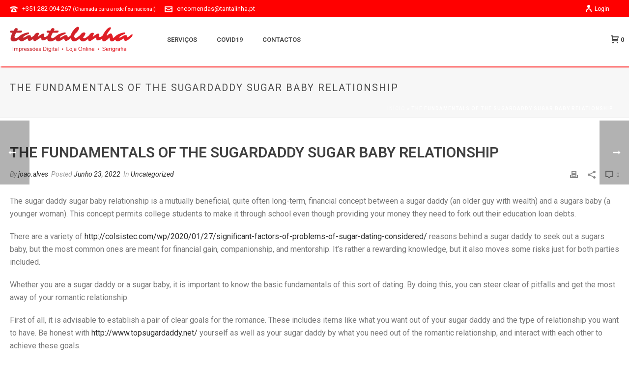

--- FILE ---
content_type: text/html; charset=UTF-8
request_url: https://www.tantalinha.com/the-fundamentals-of-the-sugardaddy-sugar-baby-relationship/
body_size: 39377
content:
<!DOCTYPE html>
<html lang="pt-PT" prefix="og: https://ogp.me/ns#" >
<head>
		<meta charset="UTF-8" /><meta name="viewport" content="width=device-width, initial-scale=1.0, minimum-scale=1.0, maximum-scale=1.0, user-scalable=0" /><meta http-equiv="X-UA-Compatible" content="IE=edge,chrome=1" /><meta name="format-detection" content="telephone=no"><script type="text/javascript">var ajaxurl = "https://www.tantalinha.com/wp-admin/admin-ajax.php";</script>
		<style id="critical-path-css" type="text/css">
			body,html{width:100%;height:100%;margin:0;padding:0}.page-preloader{top:0;left:0;z-index:999;position:fixed;height:100%;width:100%;text-align:center}.preloader-preview-area{-webkit-animation-delay:-.2s;animation-delay:-.2s;top:50%;-webkit-transform:translateY(100%);-ms-transform:translateY(100%);transform:translateY(100%);margin-top:10px;max-height:calc(50% - 20px);opacity:1;width:100%;text-align:center;position:absolute}.preloader-logo{max-width:90%;top:50%;-webkit-transform:translateY(-100%);-ms-transform:translateY(-100%);transform:translateY(-100%);margin:-10px auto 0 auto;max-height:calc(50% - 20px);opacity:1;position:relative}.ball-pulse>div{width:15px;height:15px;border-radius:100%;margin:2px;-webkit-animation-fill-mode:both;animation-fill-mode:both;display:inline-block;-webkit-animation:ball-pulse .75s infinite cubic-bezier(.2,.68,.18,1.08);animation:ball-pulse .75s infinite cubic-bezier(.2,.68,.18,1.08)}.ball-pulse>div:nth-child(1){-webkit-animation-delay:-.36s;animation-delay:-.36s}.ball-pulse>div:nth-child(2){-webkit-animation-delay:-.24s;animation-delay:-.24s}.ball-pulse>div:nth-child(3){-webkit-animation-delay:-.12s;animation-delay:-.12s}@-webkit-keyframes ball-pulse{0%{-webkit-transform:scale(1);transform:scale(1);opacity:1}45%{-webkit-transform:scale(.1);transform:scale(.1);opacity:.7}80%{-webkit-transform:scale(1);transform:scale(1);opacity:1}}@keyframes ball-pulse{0%{-webkit-transform:scale(1);transform:scale(1);opacity:1}45%{-webkit-transform:scale(.1);transform:scale(.1);opacity:.7}80%{-webkit-transform:scale(1);transform:scale(1);opacity:1}}.ball-clip-rotate-pulse{position:relative;-webkit-transform:translateY(-15px) translateX(-10px);-ms-transform:translateY(-15px) translateX(-10px);transform:translateY(-15px) translateX(-10px);display:inline-block}.ball-clip-rotate-pulse>div{-webkit-animation-fill-mode:both;animation-fill-mode:both;position:absolute;top:0;left:0;border-radius:100%}.ball-clip-rotate-pulse>div:first-child{height:36px;width:36px;top:7px;left:-7px;-webkit-animation:ball-clip-rotate-pulse-scale 1s 0s cubic-bezier(.09,.57,.49,.9) infinite;animation:ball-clip-rotate-pulse-scale 1s 0s cubic-bezier(.09,.57,.49,.9) infinite}.ball-clip-rotate-pulse>div:last-child{position:absolute;width:50px;height:50px;left:-16px;top:-2px;background:0 0;border:2px solid;-webkit-animation:ball-clip-rotate-pulse-rotate 1s 0s cubic-bezier(.09,.57,.49,.9) infinite;animation:ball-clip-rotate-pulse-rotate 1s 0s cubic-bezier(.09,.57,.49,.9) infinite;-webkit-animation-duration:1s;animation-duration:1s}@-webkit-keyframes ball-clip-rotate-pulse-rotate{0%{-webkit-transform:rotate(0) scale(1);transform:rotate(0) scale(1)}50%{-webkit-transform:rotate(180deg) scale(.6);transform:rotate(180deg) scale(.6)}100%{-webkit-transform:rotate(360deg) scale(1);transform:rotate(360deg) scale(1)}}@keyframes ball-clip-rotate-pulse-rotate{0%{-webkit-transform:rotate(0) scale(1);transform:rotate(0) scale(1)}50%{-webkit-transform:rotate(180deg) scale(.6);transform:rotate(180deg) scale(.6)}100%{-webkit-transform:rotate(360deg) scale(1);transform:rotate(360deg) scale(1)}}@-webkit-keyframes ball-clip-rotate-pulse-scale{30%{-webkit-transform:scale(.3);transform:scale(.3)}100%{-webkit-transform:scale(1);transform:scale(1)}}@keyframes ball-clip-rotate-pulse-scale{30%{-webkit-transform:scale(.3);transform:scale(.3)}100%{-webkit-transform:scale(1);transform:scale(1)}}@-webkit-keyframes square-spin{25%{-webkit-transform:perspective(100px) rotateX(180deg) rotateY(0);transform:perspective(100px) rotateX(180deg) rotateY(0)}50%{-webkit-transform:perspective(100px) rotateX(180deg) rotateY(180deg);transform:perspective(100px) rotateX(180deg) rotateY(180deg)}75%{-webkit-transform:perspective(100px) rotateX(0) rotateY(180deg);transform:perspective(100px) rotateX(0) rotateY(180deg)}100%{-webkit-transform:perspective(100px) rotateX(0) rotateY(0);transform:perspective(100px) rotateX(0) rotateY(0)}}@keyframes square-spin{25%{-webkit-transform:perspective(100px) rotateX(180deg) rotateY(0);transform:perspective(100px) rotateX(180deg) rotateY(0)}50%{-webkit-transform:perspective(100px) rotateX(180deg) rotateY(180deg);transform:perspective(100px) rotateX(180deg) rotateY(180deg)}75%{-webkit-transform:perspective(100px) rotateX(0) rotateY(180deg);transform:perspective(100px) rotateX(0) rotateY(180deg)}100%{-webkit-transform:perspective(100px) rotateX(0) rotateY(0);transform:perspective(100px) rotateX(0) rotateY(0)}}.square-spin{display:inline-block}.square-spin>div{-webkit-animation-fill-mode:both;animation-fill-mode:both;width:50px;height:50px;-webkit-animation:square-spin 3s 0s cubic-bezier(.09,.57,.49,.9) infinite;animation:square-spin 3s 0s cubic-bezier(.09,.57,.49,.9) infinite}.cube-transition{position:relative;-webkit-transform:translate(-25px,-25px);-ms-transform:translate(-25px,-25px);transform:translate(-25px,-25px);display:inline-block}.cube-transition>div{-webkit-animation-fill-mode:both;animation-fill-mode:both;width:15px;height:15px;position:absolute;top:-5px;left:-5px;-webkit-animation:cube-transition 1.6s 0s infinite ease-in-out;animation:cube-transition 1.6s 0s infinite ease-in-out}.cube-transition>div:last-child{-webkit-animation-delay:-.8s;animation-delay:-.8s}@-webkit-keyframes cube-transition{25%{-webkit-transform:translateX(50px) scale(.5) rotate(-90deg);transform:translateX(50px) scale(.5) rotate(-90deg)}50%{-webkit-transform:translate(50px,50px) rotate(-180deg);transform:translate(50px,50px) rotate(-180deg)}75%{-webkit-transform:translateY(50px) scale(.5) rotate(-270deg);transform:translateY(50px) scale(.5) rotate(-270deg)}100%{-webkit-transform:rotate(-360deg);transform:rotate(-360deg)}}@keyframes cube-transition{25%{-webkit-transform:translateX(50px) scale(.5) rotate(-90deg);transform:translateX(50px) scale(.5) rotate(-90deg)}50%{-webkit-transform:translate(50px,50px) rotate(-180deg);transform:translate(50px,50px) rotate(-180deg)}75%{-webkit-transform:translateY(50px) scale(.5) rotate(-270deg);transform:translateY(50px) scale(.5) rotate(-270deg)}100%{-webkit-transform:rotate(-360deg);transform:rotate(-360deg)}}.ball-scale>div{border-radius:100%;margin:2px;-webkit-animation-fill-mode:both;animation-fill-mode:both;display:inline-block;height:60px;width:60px;-webkit-animation:ball-scale 1s 0s ease-in-out infinite;animation:ball-scale 1s 0s ease-in-out infinite}@-webkit-keyframes ball-scale{0%{-webkit-transform:scale(0);transform:scale(0)}100%{-webkit-transform:scale(1);transform:scale(1);opacity:0}}@keyframes ball-scale{0%{-webkit-transform:scale(0);transform:scale(0)}100%{-webkit-transform:scale(1);transform:scale(1);opacity:0}}.line-scale>div{-webkit-animation-fill-mode:both;animation-fill-mode:both;display:inline-block;width:5px;height:50px;border-radius:2px;margin:2px}.line-scale>div:nth-child(1){-webkit-animation:line-scale 1s -.5s infinite cubic-bezier(.2,.68,.18,1.08);animation:line-scale 1s -.5s infinite cubic-bezier(.2,.68,.18,1.08)}.line-scale>div:nth-child(2){-webkit-animation:line-scale 1s -.4s infinite cubic-bezier(.2,.68,.18,1.08);animation:line-scale 1s -.4s infinite cubic-bezier(.2,.68,.18,1.08)}.line-scale>div:nth-child(3){-webkit-animation:line-scale 1s -.3s infinite cubic-bezier(.2,.68,.18,1.08);animation:line-scale 1s -.3s infinite cubic-bezier(.2,.68,.18,1.08)}.line-scale>div:nth-child(4){-webkit-animation:line-scale 1s -.2s infinite cubic-bezier(.2,.68,.18,1.08);animation:line-scale 1s -.2s infinite cubic-bezier(.2,.68,.18,1.08)}.line-scale>div:nth-child(5){-webkit-animation:line-scale 1s -.1s infinite cubic-bezier(.2,.68,.18,1.08);animation:line-scale 1s -.1s infinite cubic-bezier(.2,.68,.18,1.08)}@-webkit-keyframes line-scale{0%{-webkit-transform:scaley(1);transform:scaley(1)}50%{-webkit-transform:scaley(.4);transform:scaley(.4)}100%{-webkit-transform:scaley(1);transform:scaley(1)}}@keyframes line-scale{0%{-webkit-transform:scaley(1);transform:scaley(1)}50%{-webkit-transform:scaley(.4);transform:scaley(.4)}100%{-webkit-transform:scaley(1);transform:scaley(1)}}.ball-scale-multiple{position:relative;-webkit-transform:translateY(30px);-ms-transform:translateY(30px);transform:translateY(30px);display:inline-block}.ball-scale-multiple>div{border-radius:100%;-webkit-animation-fill-mode:both;animation-fill-mode:both;margin:2px;position:absolute;left:-30px;top:0;opacity:0;margin:0;width:50px;height:50px;-webkit-animation:ball-scale-multiple 1s 0s linear infinite;animation:ball-scale-multiple 1s 0s linear infinite}.ball-scale-multiple>div:nth-child(2){-webkit-animation-delay:-.2s;animation-delay:-.2s}.ball-scale-multiple>div:nth-child(3){-webkit-animation-delay:-.2s;animation-delay:-.2s}@-webkit-keyframes ball-scale-multiple{0%{-webkit-transform:scale(0);transform:scale(0);opacity:0}5%{opacity:1}100%{-webkit-transform:scale(1);transform:scale(1);opacity:0}}@keyframes ball-scale-multiple{0%{-webkit-transform:scale(0);transform:scale(0);opacity:0}5%{opacity:1}100%{-webkit-transform:scale(1);transform:scale(1);opacity:0}}.ball-pulse-sync{display:inline-block}.ball-pulse-sync>div{width:15px;height:15px;border-radius:100%;margin:2px;-webkit-animation-fill-mode:both;animation-fill-mode:both;display:inline-block}.ball-pulse-sync>div:nth-child(1){-webkit-animation:ball-pulse-sync .6s -.21s infinite ease-in-out;animation:ball-pulse-sync .6s -.21s infinite ease-in-out}.ball-pulse-sync>div:nth-child(2){-webkit-animation:ball-pulse-sync .6s -.14s infinite ease-in-out;animation:ball-pulse-sync .6s -.14s infinite ease-in-out}.ball-pulse-sync>div:nth-child(3){-webkit-animation:ball-pulse-sync .6s -70ms infinite ease-in-out;animation:ball-pulse-sync .6s -70ms infinite ease-in-out}@-webkit-keyframes ball-pulse-sync{33%{-webkit-transform:translateY(10px);transform:translateY(10px)}66%{-webkit-transform:translateY(-10px);transform:translateY(-10px)}100%{-webkit-transform:translateY(0);transform:translateY(0)}}@keyframes ball-pulse-sync{33%{-webkit-transform:translateY(10px);transform:translateY(10px)}66%{-webkit-transform:translateY(-10px);transform:translateY(-10px)}100%{-webkit-transform:translateY(0);transform:translateY(0)}}.transparent-circle{display:inline-block;border-top:.5em solid rgba(255,255,255,.2);border-right:.5em solid rgba(255,255,255,.2);border-bottom:.5em solid rgba(255,255,255,.2);border-left:.5em solid #fff;-webkit-transform:translateZ(0);transform:translateZ(0);-webkit-animation:transparent-circle 1.1s infinite linear;animation:transparent-circle 1.1s infinite linear;width:50px;height:50px;border-radius:50%}.transparent-circle:after{border-radius:50%;width:10em;height:10em}@-webkit-keyframes transparent-circle{0%{-webkit-transform:rotate(0);transform:rotate(0)}100%{-webkit-transform:rotate(360deg);transform:rotate(360deg)}}@keyframes transparent-circle{0%{-webkit-transform:rotate(0);transform:rotate(0)}100%{-webkit-transform:rotate(360deg);transform:rotate(360deg)}}.ball-spin-fade-loader{position:relative;top:-10px;left:-10px;display:inline-block}.ball-spin-fade-loader>div{width:15px;height:15px;border-radius:100%;margin:2px;-webkit-animation-fill-mode:both;animation-fill-mode:both;position:absolute;-webkit-animation:ball-spin-fade-loader 1s infinite linear;animation:ball-spin-fade-loader 1s infinite linear}.ball-spin-fade-loader>div:nth-child(1){top:25px;left:0;animation-delay:-.84s;-webkit-animation-delay:-.84s}.ball-spin-fade-loader>div:nth-child(2){top:17.05px;left:17.05px;animation-delay:-.72s;-webkit-animation-delay:-.72s}.ball-spin-fade-loader>div:nth-child(3){top:0;left:25px;animation-delay:-.6s;-webkit-animation-delay:-.6s}.ball-spin-fade-loader>div:nth-child(4){top:-17.05px;left:17.05px;animation-delay:-.48s;-webkit-animation-delay:-.48s}.ball-spin-fade-loader>div:nth-child(5){top:-25px;left:0;animation-delay:-.36s;-webkit-animation-delay:-.36s}.ball-spin-fade-loader>div:nth-child(6){top:-17.05px;left:-17.05px;animation-delay:-.24s;-webkit-animation-delay:-.24s}.ball-spin-fade-loader>div:nth-child(7){top:0;left:-25px;animation-delay:-.12s;-webkit-animation-delay:-.12s}.ball-spin-fade-loader>div:nth-child(8){top:17.05px;left:-17.05px;animation-delay:0s;-webkit-animation-delay:0s}@-webkit-keyframes ball-spin-fade-loader{50%{opacity:.3;-webkit-transform:scale(.4);transform:scale(.4)}100%{opacity:1;-webkit-transform:scale(1);transform:scale(1)}}@keyframes ball-spin-fade-loader{50%{opacity:.3;-webkit-transform:scale(.4);transform:scale(.4)}100%{opacity:1;-webkit-transform:scale(1);transform:scale(1)}}		</style>

		
	<!-- This site is optimized with the Yoast SEO plugin v19.11 - https://yoast.com/wordpress/plugins/seo/ -->
	<title>The fundamentals of the Sugardaddy Sugar Baby Relationship</title>
	<meta name="description" content="Dispomos de impressão de grandes formatos ate 3.20m. Temos também serigrafia bordados laser." />
	<link rel="canonical" href="https://www.tantalinha.com/the-fundamentals-of-the-sugardaddy-sugar-baby-relationship/" />
	<meta property="og:locale" content="pt_PT" />
	<meta property="og:type" content="article" />
	<meta property="og:title" content="The fundamentals of the Sugardaddy Sugar Baby Relationship" />
	<meta property="og:description" content="Dispomos de impressão de grandes formatos ate 3.20m. Temos também serigrafia bordados laser." />
	<meta property="og:url" content="https://www.tantalinha.com/the-fundamentals-of-the-sugardaddy-sugar-baby-relationship/" />
	<meta property="og:site_name" content="Tantalinha - Lonas e Fardamentos no Algarve" />
	<meta property="article:author" content="https://t.me/pump_upp" />
	<meta property="article:published_time" content="2022-06-23T00:00:00+00:00" />
	<meta property="article:modified_time" content="2023-02-05T14:28:45+00:00" />
	<meta property="og:image" content="https://2.bp.blogspot.com/-JszNwXZ8NKc/T4bBAhAt-KI/AAAAAAAABZA/Lmto7gAwR3o/s1600/amokhsCgxyuGzyr.gif" />
	<meta name="author" content="joao.alves" />
	<meta name="twitter:card" content="summary_large_image" />
	<meta name="twitter:creator" content="@Charlesboava" />
	<meta name="twitter:label1" content="Escrito por" />
	<meta name="twitter:data1" content="joao.alves" />
	<meta name="twitter:label2" content="Tempo estimado de leitura" />
	<meta name="twitter:data2" content="3 minutos" />
	<script type="application/ld+json" class="yoast-schema-graph">{"@context":"https://schema.org","@graph":[{"@type":"WebPage","@id":"https://www.tantalinha.com/the-fundamentals-of-the-sugardaddy-sugar-baby-relationship/","url":"https://www.tantalinha.com/the-fundamentals-of-the-sugardaddy-sugar-baby-relationship/","name":"The fundamentals of the Sugardaddy Sugar Baby Relationship","isPartOf":{"@id":"https://www.tantalinha.com/#website"},"primaryImageOfPage":{"@id":"https://www.tantalinha.com/the-fundamentals-of-the-sugardaddy-sugar-baby-relationship/#primaryimage"},"image":{"@id":"https://www.tantalinha.com/the-fundamentals-of-the-sugardaddy-sugar-baby-relationship/#primaryimage"},"thumbnailUrl":"https://2.bp.blogspot.com/-JszNwXZ8NKc/T4bBAhAt-KI/AAAAAAAABZA/Lmto7gAwR3o/s1600/amokhsCgxyuGzyr.gif","datePublished":"2022-06-23T00:00:00+00:00","dateModified":"2023-02-05T14:28:45+00:00","author":{"@id":"https://www.tantalinha.com/#/schema/person/dfd5ebbd50e5c97444dfe169f8cb4531"},"description":"Dispomos de impressão de grandes formatos ate 3.20m. Temos também serigrafia bordados laser.","breadcrumb":{"@id":"https://www.tantalinha.com/the-fundamentals-of-the-sugardaddy-sugar-baby-relationship/#breadcrumb"},"inLanguage":"pt-PT","potentialAction":[{"@type":"ReadAction","target":["https://www.tantalinha.com/the-fundamentals-of-the-sugardaddy-sugar-baby-relationship/"]}]},{"@type":"ImageObject","inLanguage":"pt-PT","@id":"https://www.tantalinha.com/the-fundamentals-of-the-sugardaddy-sugar-baby-relationship/#primaryimage","url":"https://2.bp.blogspot.com/-JszNwXZ8NKc/T4bBAhAt-KI/AAAAAAAABZA/Lmto7gAwR3o/s1600/amokhsCgxyuGzyr.gif","contentUrl":"https://2.bp.blogspot.com/-JszNwXZ8NKc/T4bBAhAt-KI/AAAAAAAABZA/Lmto7gAwR3o/s1600/amokhsCgxyuGzyr.gif"},{"@type":"BreadcrumbList","@id":"https://www.tantalinha.com/the-fundamentals-of-the-sugardaddy-sugar-baby-relationship/#breadcrumb","itemListElement":[{"@type":"ListItem","position":1,"name":"Início","item":"https://www.tantalinha.com/"},{"@type":"ListItem","position":2,"name":"The fundamentals of the Sugardaddy Sugar Baby Relationship"}]},{"@type":"WebSite","@id":"https://www.tantalinha.com/#website","url":"https://www.tantalinha.com/","name":"Tantalinha - Lonas e Fardamentos no Algarve","description":"Tantalinha","potentialAction":[{"@type":"SearchAction","target":{"@type":"EntryPoint","urlTemplate":"https://www.tantalinha.com/?s={search_term_string}"},"query-input":"required name=search_term_string"}],"inLanguage":"pt-PT"},{"@type":"Person","@id":"https://www.tantalinha.com/#/schema/person/dfd5ebbd50e5c97444dfe169f8cb4531","name":"joao.alves","image":{"@type":"ImageObject","inLanguage":"pt-PT","@id":"https://www.tantalinha.com/#/schema/person/image/","url":"https://secure.gravatar.com/avatar/bd7b7236a97dd9b1aca7d40451169163?s=96&d=mm&r=g","contentUrl":"https://secure.gravatar.com/avatar/bd7b7236a97dd9b1aca7d40451169163?s=96&d=mm&r=g","caption":"joao.alves"},"description":"https://t.me/pump_upp","sameAs":["https://t.me/pump_upp","https://twitter.com/Charlesboava","joao.alves"],"url":"https://www.tantalinha.com/author/joao-alves/"}]}</script>
	<!-- / Yoast SEO plugin. -->



<!-- Search Engine Optimization by Rank Math - https://s.rankmath.com/home -->
<title>The fundamentals of the Sugardaddy Sugar Baby Relationship</title>
<meta name="description" content="The sugar daddy sugar baby relationship is a mutually beneficial, quite often long-term, financial concept between a sugar daddy (an older guy with wealth)"/>
<meta name="robots" content="index, follow, max-snippet:-1, max-video-preview:-1, max-image-preview:large"/>
<link rel="canonical" href="https://www.tantalinha.com/the-fundamentals-of-the-sugardaddy-sugar-baby-relationship/" />
<meta property="og:locale" content="pt_PT" />
<meta property="og:type" content="article" />
<meta property="og:title" content="The fundamentals of the Sugardaddy Sugar Baby Relationship - Tantalinha - Lonas e Fardamentos no Algarve" />
<meta property="og:description" content="The sugar daddy sugar baby relationship is a mutually beneficial, quite often long-term, financial concept between a sugar daddy (an older guy with wealth)" />
<meta property="og:url" content="https://www.tantalinha.com/the-fundamentals-of-the-sugardaddy-sugar-baby-relationship/" />
<meta property="og:site_name" content="Tantalinha - Lonas e Fardamentos no Algarve" />
<meta property="article:author" content="https://t.me/pump_upp" />
<meta property="article:section" content="Uncategorized" />
<meta property="og:updated_time" content="2023-02-05T14:28:45+00:00" />
<meta property="og:image" content="https://2.bp.blogspot.com/-JszNwXZ8NKc/T4bBAhAt-KI/AAAAAAAABZA/Lmto7gAwR3o/s1600/amokhsCgxyuGzyr.gif" />
<meta property="og:image:secure_url" content="https://2.bp.blogspot.com/-JszNwXZ8NKc/T4bBAhAt-KI/AAAAAAAABZA/Lmto7gAwR3o/s1600/amokhsCgxyuGzyr.gif" />
<meta property="og:image:alt" content="The fundamentals of the Sugardaddy Sugar Baby Relationship" />
<meta property="article:published_time" content="2022-06-23T00:00:00+00:00" />
<meta property="article:modified_time" content="2023-02-05T14:28:45+00:00" />
<meta name="twitter:card" content="summary_large_image" />
<meta name="twitter:title" content="The fundamentals of the Sugardaddy Sugar Baby Relationship - Tantalinha - Lonas e Fardamentos no Algarve" />
<meta name="twitter:description" content="The sugar daddy sugar baby relationship is a mutually beneficial, quite often long-term, financial concept between a sugar daddy (an older guy with wealth)" />
<meta name="twitter:creator" content="@Charlesboava" />
<meta name="twitter:image" content="https://2.bp.blogspot.com/-JszNwXZ8NKc/T4bBAhAt-KI/AAAAAAAABZA/Lmto7gAwR3o/s1600/amokhsCgxyuGzyr.gif" />
<meta name="twitter:label1" content="Written by" />
<meta name="twitter:data1" content="joao.alves" />
<meta name="twitter:label2" content="Time to read" />
<meta name="twitter:data2" content="2 minutes" />
<script type="application/ld+json" class="rank-math-schema">{"@context":"https://schema.org","@graph":[{"@type":"Organization","@id":"https://www.tantalinha.com/#organization","name":"Tantalinha - Lonas e Fardamentos no Algarve","url":"https://www.tantalinha.com"},{"@type":"WebSite","@id":"https://www.tantalinha.com/#website","url":"https://www.tantalinha.com","name":"Tantalinha - Lonas e Fardamentos no Algarve","publisher":{"@id":"https://www.tantalinha.com/#organization"},"inLanguage":"pt-PT"},{"@type":"ImageObject","@id":"https://2.bp.blogspot.com/-JszNwXZ8NKc/T4bBAhAt-KI/AAAAAAAABZA/Lmto7gAwR3o/s1600/amokhsCgxyuGzyr.gif","url":"https://2.bp.blogspot.com/-JszNwXZ8NKc/T4bBAhAt-KI/AAAAAAAABZA/Lmto7gAwR3o/s1600/amokhsCgxyuGzyr.gif","width":"200","height":"200","inLanguage":"pt-PT"},{"@type":"WebPage","@id":"https://www.tantalinha.com/the-fundamentals-of-the-sugardaddy-sugar-baby-relationship/#webpage","url":"https://www.tantalinha.com/the-fundamentals-of-the-sugardaddy-sugar-baby-relationship/","name":"The fundamentals of the Sugardaddy Sugar Baby Relationship - Tantalinha - Lonas e Fardamentos no Algarve","datePublished":"2022-06-23T00:00:00+00:00","dateModified":"2023-02-05T14:28:45+00:00","isPartOf":{"@id":"https://www.tantalinha.com/#website"},"primaryImageOfPage":{"@id":"https://2.bp.blogspot.com/-JszNwXZ8NKc/T4bBAhAt-KI/AAAAAAAABZA/Lmto7gAwR3o/s1600/amokhsCgxyuGzyr.gif"},"inLanguage":"pt-PT"},{"@type":"Person","@id":"https://www.tantalinha.com/author/joao-alves/","name":"joao.alves","url":"https://www.tantalinha.com/author/joao-alves/","image":{"@type":"ImageObject","@id":"https://secure.gravatar.com/avatar/bd7b7236a97dd9b1aca7d40451169163?s=96&amp;d=mm&amp;r=g","url":"https://secure.gravatar.com/avatar/bd7b7236a97dd9b1aca7d40451169163?s=96&amp;d=mm&amp;r=g","caption":"joao.alves","inLanguage":"pt-PT"},"sameAs":["https://t.me/pump_upp","https://t.me/pump_upp","https://twitter.com/Charlesboava"],"worksFor":{"@id":"https://www.tantalinha.com/#organization"}},{"@type":"BlogPosting","headline":"The fundamentals of the Sugardaddy Sugar Baby Relationship - Tantalinha - Lonas e Fardamentos no Algarve","datePublished":"2022-06-23T00:00:00+00:00","dateModified":"2023-02-05T14:28:45+00:00","articleSection":"Uncategorized","author":{"@id":"https://www.tantalinha.com/author/joao-alves/"},"publisher":{"@id":"https://www.tantalinha.com/#organization"},"description":"The sugar daddy sugar baby relationship is a mutually beneficial, quite often long-term, financial concept between a sugar daddy (an older guy with wealth)","name":"The fundamentals of the Sugardaddy Sugar Baby Relationship - Tantalinha - Lonas e Fardamentos no Algarve","@id":"https://www.tantalinha.com/the-fundamentals-of-the-sugardaddy-sugar-baby-relationship/#richSnippet","isPartOf":{"@id":"https://www.tantalinha.com/the-fundamentals-of-the-sugardaddy-sugar-baby-relationship/#webpage"},"image":{"@id":"https://2.bp.blogspot.com/-JszNwXZ8NKc/T4bBAhAt-KI/AAAAAAAABZA/Lmto7gAwR3o/s1600/amokhsCgxyuGzyr.gif"},"inLanguage":"pt-PT","mainEntityOfPage":{"@id":"https://www.tantalinha.com/the-fundamentals-of-the-sugardaddy-sugar-baby-relationship/#webpage"}}]}</script>
<!-- /Rank Math WordPress SEO plugin -->

<link rel='dns-prefetch' href='//www.tantalinha.com' />
<link rel="alternate" type="application/rss+xml" title="Tantalinha - Lonas e Fardamentos no Algarve &raquo; Feed" href="https://www.tantalinha.com/feed/" />
<link rel="alternate" type="application/rss+xml" title="Tantalinha - Lonas e Fardamentos no Algarve &raquo; Feed de comentários" href="https://www.tantalinha.com/comments/feed/" />

<link rel="shortcut icon" href="https://www.tantalinha.com/wp-content/uploads/2019/11/asset-29.png"  />
<script type="text/javascript">window.abb = {};php = {};window.PHP = {};PHP.ajax = "https://www.tantalinha.com/wp-admin/admin-ajax.php";PHP.wp_p_id = "94773";var mk_header_parallax, mk_banner_parallax, mk_page_parallax, mk_footer_parallax, mk_body_parallax;var mk_images_dir = "https://www.tantalinha.com/wp-content/themes/jupiter/assets/images",mk_theme_js_path = "https://www.tantalinha.com/wp-content/themes/jupiter/assets/js",mk_theme_dir = "https://www.tantalinha.com/wp-content/themes/jupiter",mk_captcha_placeholder = "Enter Captcha",mk_captcha_invalid_txt = "Invalid. Try again.",mk_captcha_correct_txt = "Captcha correct.",mk_responsive_nav_width = 1024,mk_vertical_header_back = "Back",mk_vertical_header_anim = "1",mk_check_rtl = true,mk_grid_width = 1280,mk_ajax_search_option = "disable",mk_preloader_bg_color = "#fff",mk_accent_color = "#f97352",mk_go_to_top =  "true",mk_smooth_scroll =  "true",mk_preloader_bar_color = "#f97352",mk_preloader_logo = "";var mk_header_parallax = false,mk_banner_parallax = false,mk_footer_parallax = false,mk_body_parallax = false,mk_no_more_posts = "No More Posts",mk_typekit_id   = "",mk_google_fonts = ["Roboto:100italic,200italic,300italic,400italic,500italic,600italic,700italic,800italic,900italic,100,200,300,400,500,600,700,800,900"],mk_global_lazyload = true;</script><link rel='stylesheet' id='wp-block-library-css' href='https://www.tantalinha.com/wp-includes/css/dist/block-library/style.min.css?ver=d9df1a11952db441a83d70fd670f3827' type='text/css' media='all' />
<link rel='stylesheet' id='wc-blocks-vendors-style-css' href='https://www.tantalinha.com/wp-content/plugins/woocommerce/packages/woocommerce-blocks/build/wc-blocks-vendors-style.css?ver=8.7.5' type='text/css' media='all' />
<link rel='stylesheet' id='wc-blocks-style-css' href='https://www.tantalinha.com/wp-content/plugins/woocommerce/packages/woocommerce-blocks/build/wc-blocks-style.css?ver=8.7.5' type='text/css' media='all' />
<link rel='stylesheet' id='yith-wcan-shortcodes-css' href='https://www.tantalinha.com/wp-content/plugins/yith-woocommerce-ajax-navigation/assets/css/shortcodes.css?ver=4.16.0' type='text/css' media='all' />
<style id='yith-wcan-shortcodes-inline-css' type='text/css'>
:root{
	--yith-wcan-filters_colors_titles: #434343;
	--yith-wcan-filters_colors_background: #FFFFFF;
	--yith-wcan-filters_colors_accent: #A7144C;
	--yith-wcan-filters_colors_accent_r: 167;
	--yith-wcan-filters_colors_accent_g: 20;
	--yith-wcan-filters_colors_accent_b: 76;
	--yith-wcan-color_swatches_border_radius: 100%;
	--yith-wcan-color_swatches_size: 30px;
	--yith-wcan-labels_style_background: #FFFFFF;
	--yith-wcan-labels_style_background_hover: #A7144C;
	--yith-wcan-labels_style_background_active: #A7144C;
	--yith-wcan-labels_style_text: #434343;
	--yith-wcan-labels_style_text_hover: #FFFFFF;
	--yith-wcan-labels_style_text_active: #FFFFFF;
	--yith-wcan-anchors_style_text: #434343;
	--yith-wcan-anchors_style_text_hover: #A7144C;
	--yith-wcan-anchors_style_text_active: #A7144C;
}
</style>
<style id='classic-theme-styles-inline-css' type='text/css'>
/*! This file is auto-generated */
.wp-block-button__link{color:#fff;background-color:#32373c;border-radius:9999px;box-shadow:none;text-decoration:none;padding:calc(.667em + 2px) calc(1.333em + 2px);font-size:1.125em}.wp-block-file__button{background:#32373c;color:#fff;text-decoration:none}
</style>
<style id='global-styles-inline-css' type='text/css'>
body{--wp--preset--color--black: #000000;--wp--preset--color--cyan-bluish-gray: #abb8c3;--wp--preset--color--white: #ffffff;--wp--preset--color--pale-pink: #f78da7;--wp--preset--color--vivid-red: #cf2e2e;--wp--preset--color--luminous-vivid-orange: #ff6900;--wp--preset--color--luminous-vivid-amber: #fcb900;--wp--preset--color--light-green-cyan: #7bdcb5;--wp--preset--color--vivid-green-cyan: #00d084;--wp--preset--color--pale-cyan-blue: #8ed1fc;--wp--preset--color--vivid-cyan-blue: #0693e3;--wp--preset--color--vivid-purple: #9b51e0;--wp--preset--gradient--vivid-cyan-blue-to-vivid-purple: linear-gradient(135deg,rgba(6,147,227,1) 0%,rgb(155,81,224) 100%);--wp--preset--gradient--light-green-cyan-to-vivid-green-cyan: linear-gradient(135deg,rgb(122,220,180) 0%,rgb(0,208,130) 100%);--wp--preset--gradient--luminous-vivid-amber-to-luminous-vivid-orange: linear-gradient(135deg,rgba(252,185,0,1) 0%,rgba(255,105,0,1) 100%);--wp--preset--gradient--luminous-vivid-orange-to-vivid-red: linear-gradient(135deg,rgba(255,105,0,1) 0%,rgb(207,46,46) 100%);--wp--preset--gradient--very-light-gray-to-cyan-bluish-gray: linear-gradient(135deg,rgb(238,238,238) 0%,rgb(169,184,195) 100%);--wp--preset--gradient--cool-to-warm-spectrum: linear-gradient(135deg,rgb(74,234,220) 0%,rgb(151,120,209) 20%,rgb(207,42,186) 40%,rgb(238,44,130) 60%,rgb(251,105,98) 80%,rgb(254,248,76) 100%);--wp--preset--gradient--blush-light-purple: linear-gradient(135deg,rgb(255,206,236) 0%,rgb(152,150,240) 100%);--wp--preset--gradient--blush-bordeaux: linear-gradient(135deg,rgb(254,205,165) 0%,rgb(254,45,45) 50%,rgb(107,0,62) 100%);--wp--preset--gradient--luminous-dusk: linear-gradient(135deg,rgb(255,203,112) 0%,rgb(199,81,192) 50%,rgb(65,88,208) 100%);--wp--preset--gradient--pale-ocean: linear-gradient(135deg,rgb(255,245,203) 0%,rgb(182,227,212) 50%,rgb(51,167,181) 100%);--wp--preset--gradient--electric-grass: linear-gradient(135deg,rgb(202,248,128) 0%,rgb(113,206,126) 100%);--wp--preset--gradient--midnight: linear-gradient(135deg,rgb(2,3,129) 0%,rgb(40,116,252) 100%);--wp--preset--font-size--small: 13px;--wp--preset--font-size--medium: 20px;--wp--preset--font-size--large: 36px;--wp--preset--font-size--x-large: 42px;--wp--preset--spacing--20: 0.44rem;--wp--preset--spacing--30: 0.67rem;--wp--preset--spacing--40: 1rem;--wp--preset--spacing--50: 1.5rem;--wp--preset--spacing--60: 2.25rem;--wp--preset--spacing--70: 3.38rem;--wp--preset--spacing--80: 5.06rem;--wp--preset--shadow--natural: 6px 6px 9px rgba(0, 0, 0, 0.2);--wp--preset--shadow--deep: 12px 12px 50px rgba(0, 0, 0, 0.4);--wp--preset--shadow--sharp: 6px 6px 0px rgba(0, 0, 0, 0.2);--wp--preset--shadow--outlined: 6px 6px 0px -3px rgba(255, 255, 255, 1), 6px 6px rgba(0, 0, 0, 1);--wp--preset--shadow--crisp: 6px 6px 0px rgba(0, 0, 0, 1);}:where(.is-layout-flex){gap: 0.5em;}:where(.is-layout-grid){gap: 0.5em;}body .is-layout-flex{display: flex;}body .is-layout-flex{flex-wrap: wrap;align-items: center;}body .is-layout-flex > *{margin: 0;}body .is-layout-grid{display: grid;}body .is-layout-grid > *{margin: 0;}:where(.wp-block-columns.is-layout-flex){gap: 2em;}:where(.wp-block-columns.is-layout-grid){gap: 2em;}:where(.wp-block-post-template.is-layout-flex){gap: 1.25em;}:where(.wp-block-post-template.is-layout-grid){gap: 1.25em;}.has-black-color{color: var(--wp--preset--color--black) !important;}.has-cyan-bluish-gray-color{color: var(--wp--preset--color--cyan-bluish-gray) !important;}.has-white-color{color: var(--wp--preset--color--white) !important;}.has-pale-pink-color{color: var(--wp--preset--color--pale-pink) !important;}.has-vivid-red-color{color: var(--wp--preset--color--vivid-red) !important;}.has-luminous-vivid-orange-color{color: var(--wp--preset--color--luminous-vivid-orange) !important;}.has-luminous-vivid-amber-color{color: var(--wp--preset--color--luminous-vivid-amber) !important;}.has-light-green-cyan-color{color: var(--wp--preset--color--light-green-cyan) !important;}.has-vivid-green-cyan-color{color: var(--wp--preset--color--vivid-green-cyan) !important;}.has-pale-cyan-blue-color{color: var(--wp--preset--color--pale-cyan-blue) !important;}.has-vivid-cyan-blue-color{color: var(--wp--preset--color--vivid-cyan-blue) !important;}.has-vivid-purple-color{color: var(--wp--preset--color--vivid-purple) !important;}.has-black-background-color{background-color: var(--wp--preset--color--black) !important;}.has-cyan-bluish-gray-background-color{background-color: var(--wp--preset--color--cyan-bluish-gray) !important;}.has-white-background-color{background-color: var(--wp--preset--color--white) !important;}.has-pale-pink-background-color{background-color: var(--wp--preset--color--pale-pink) !important;}.has-vivid-red-background-color{background-color: var(--wp--preset--color--vivid-red) !important;}.has-luminous-vivid-orange-background-color{background-color: var(--wp--preset--color--luminous-vivid-orange) !important;}.has-luminous-vivid-amber-background-color{background-color: var(--wp--preset--color--luminous-vivid-amber) !important;}.has-light-green-cyan-background-color{background-color: var(--wp--preset--color--light-green-cyan) !important;}.has-vivid-green-cyan-background-color{background-color: var(--wp--preset--color--vivid-green-cyan) !important;}.has-pale-cyan-blue-background-color{background-color: var(--wp--preset--color--pale-cyan-blue) !important;}.has-vivid-cyan-blue-background-color{background-color: var(--wp--preset--color--vivid-cyan-blue) !important;}.has-vivid-purple-background-color{background-color: var(--wp--preset--color--vivid-purple) !important;}.has-black-border-color{border-color: var(--wp--preset--color--black) !important;}.has-cyan-bluish-gray-border-color{border-color: var(--wp--preset--color--cyan-bluish-gray) !important;}.has-white-border-color{border-color: var(--wp--preset--color--white) !important;}.has-pale-pink-border-color{border-color: var(--wp--preset--color--pale-pink) !important;}.has-vivid-red-border-color{border-color: var(--wp--preset--color--vivid-red) !important;}.has-luminous-vivid-orange-border-color{border-color: var(--wp--preset--color--luminous-vivid-orange) !important;}.has-luminous-vivid-amber-border-color{border-color: var(--wp--preset--color--luminous-vivid-amber) !important;}.has-light-green-cyan-border-color{border-color: var(--wp--preset--color--light-green-cyan) !important;}.has-vivid-green-cyan-border-color{border-color: var(--wp--preset--color--vivid-green-cyan) !important;}.has-pale-cyan-blue-border-color{border-color: var(--wp--preset--color--pale-cyan-blue) !important;}.has-vivid-cyan-blue-border-color{border-color: var(--wp--preset--color--vivid-cyan-blue) !important;}.has-vivid-purple-border-color{border-color: var(--wp--preset--color--vivid-purple) !important;}.has-vivid-cyan-blue-to-vivid-purple-gradient-background{background: var(--wp--preset--gradient--vivid-cyan-blue-to-vivid-purple) !important;}.has-light-green-cyan-to-vivid-green-cyan-gradient-background{background: var(--wp--preset--gradient--light-green-cyan-to-vivid-green-cyan) !important;}.has-luminous-vivid-amber-to-luminous-vivid-orange-gradient-background{background: var(--wp--preset--gradient--luminous-vivid-amber-to-luminous-vivid-orange) !important;}.has-luminous-vivid-orange-to-vivid-red-gradient-background{background: var(--wp--preset--gradient--luminous-vivid-orange-to-vivid-red) !important;}.has-very-light-gray-to-cyan-bluish-gray-gradient-background{background: var(--wp--preset--gradient--very-light-gray-to-cyan-bluish-gray) !important;}.has-cool-to-warm-spectrum-gradient-background{background: var(--wp--preset--gradient--cool-to-warm-spectrum) !important;}.has-blush-light-purple-gradient-background{background: var(--wp--preset--gradient--blush-light-purple) !important;}.has-blush-bordeaux-gradient-background{background: var(--wp--preset--gradient--blush-bordeaux) !important;}.has-luminous-dusk-gradient-background{background: var(--wp--preset--gradient--luminous-dusk) !important;}.has-pale-ocean-gradient-background{background: var(--wp--preset--gradient--pale-ocean) !important;}.has-electric-grass-gradient-background{background: var(--wp--preset--gradient--electric-grass) !important;}.has-midnight-gradient-background{background: var(--wp--preset--gradient--midnight) !important;}.has-small-font-size{font-size: var(--wp--preset--font-size--small) !important;}.has-medium-font-size{font-size: var(--wp--preset--font-size--medium) !important;}.has-large-font-size{font-size: var(--wp--preset--font-size--large) !important;}.has-x-large-font-size{font-size: var(--wp--preset--font-size--x-large) !important;}
.wp-block-navigation a:where(:not(.wp-element-button)){color: inherit;}
:where(.wp-block-post-template.is-layout-flex){gap: 1.25em;}:where(.wp-block-post-template.is-layout-grid){gap: 1.25em;}
:where(.wp-block-columns.is-layout-flex){gap: 2em;}:where(.wp-block-columns.is-layout-grid){gap: 2em;}
.wp-block-pullquote{font-size: 1.5em;line-height: 1.6;}
</style>
<link rel='stylesheet' id='rs-plugin-settings-css' href='https://www.tantalinha.com/wp-content/plugins/revslider/public/assets/css/settings.css?ver=5.4.8.1' type='text/css' media='all' />
<style id='rs-plugin-settings-inline-css' type='text/css'>
#rs-demo-id {}
</style>
<link rel='stylesheet' id='themecomplete-fontawesome-css' href='https://www.tantalinha.com/wp-content/plugins/woocommerce-tm-extra-product-options/assets/css/fontawesome.min.css?ver=5.12' type='text/css' media='screen' />
<link rel='stylesheet' id='themecomplete-animate-css' href='https://www.tantalinha.com/wp-content/plugins/woocommerce-tm-extra-product-options/assets/css/animate.min.css?ver=5.0.12.8' type='text/css' media='all' />
<link rel='stylesheet' id='themecomplete-epo-css' href='https://www.tantalinha.com/wp-content/plugins/woocommerce-tm-extra-product-options/assets/css/tm-epo.min.css?ver=5.0.12.8' type='text/css' media='all' />
<link rel='stylesheet' id='spectrum-css' href='https://www.tantalinha.com/wp-content/plugins/woocommerce-tm-extra-product-options/assets/css/spectrum.min.css?ver=2.0' type='text/css' media='screen' />
<link rel='stylesheet' id='nouislider-css' href='https://www.tantalinha.com/wp-content/plugins/woocommerce-tm-extra-product-options/assets/css/nouislider.min.css?ver=13.1.1' type='text/css' media='screen' />
<link rel='stylesheet' id='owl-carousel2-css' href='https://www.tantalinha.com/wp-content/plugins/woocommerce-tm-extra-product-options/assets/css/owl.carousel.min.css?ver=2.2' type='text/css' media='all' />
<link rel='stylesheet' id='owl-carousel2-theme-css' href='https://www.tantalinha.com/wp-content/plugins/woocommerce-tm-extra-product-options/assets/css/owl.theme.default.min.css?ver=2.2' type='text/css' media='all' />
<link rel='stylesheet' id='woof-css' href='https://www.tantalinha.com/wp-content/plugins/woocommerce-products-filter/css/front.css?ver=1.3.0' type='text/css' media='all' />
<style id='woof-inline-css' type='text/css'>

.woof_products_top_panel li span, .woof_products_top_panel2 li span{background: url(https://www.tantalinha.com/wp-content/plugins/woocommerce-products-filter/img/delete.png);background-size: 14px 14px;background-repeat: no-repeat;background-position: right;}
.woof_edit_view{
                    display: none;
                }

</style>
<link rel='stylesheet' id='chosen-drop-down-css' href='https://www.tantalinha.com/wp-content/plugins/woocommerce-products-filter/js/chosen/chosen.min.css?ver=1.3.0' type='text/css' media='all' />
<link rel='stylesheet' id='woocommerce-override-css' href='https://www.tantalinha.com/wp-content/themes/jupiter/assets/stylesheet/plugins/min/woocommerce.css?ver=d9df1a11952db441a83d70fd670f3827' type='text/css' media='all' />
<style id='woocommerce-inline-inline-css' type='text/css'>
.woocommerce form .form-row .required { visibility: visible; }
</style>
<link rel='stylesheet' id='wpos-slick-style-css' href='https://www.tantalinha.com/wp-content/plugins/woo-product-slider-and-carousel-with-category/assets/css/slick.css?ver=2.7' type='text/css' media='all' />
<link rel='stylesheet' id='wcpscwc_public_style-css' href='https://www.tantalinha.com/wp-content/plugins/woo-product-slider-and-carousel-with-category/assets/css/wcpscwc-public.css?ver=2.7' type='text/css' media='all' />
<link rel='stylesheet' id='theme-styles-css' href='https://www.tantalinha.com/wp-content/themes/jupiter/assets/stylesheet/min/full-styles.6.1.6.css?ver=1667464822' type='text/css' media='all' />
<style id='theme-styles-inline-css' type='text/css'>
body { background-color:#fff; } .hb-custom-header #mk-page-introduce, .mk-header { background-color:#f7f7f7;background-size:cover;-webkit-background-size:cover;-moz-background-size:cover; } .hb-custom-header > div, .mk-header-bg { background-color:#fff; } .mk-classic-nav-bg { background-color:#fff; } .master-holder-bg { background-color:#fff; } #mk-footer { background-color:#3d4045; } #mk-boxed-layout { -webkit-box-shadow:0 0 px rgba(0, 0, 0, ); -moz-box-shadow:0 0 px rgba(0, 0, 0, ); box-shadow:0 0 px rgba(0, 0, 0, ); } .mk-news-tab .mk-tabs-tabs .is-active a, .mk-fancy-title.pattern-style span, .mk-fancy-title.pattern-style.color-gradient span:after, .page-bg-color { background-color:#fff; } .page-title { font-size:20px; color:#4d4d4d; text-transform:uppercase; font-weight:400; letter-spacing:2px; } .page-subtitle { font-size:14px; line-height:100%; color:#a3a3a3; font-size:14px; text-transform:none; } .mk-header { border-bottom:1px solid #ededed; } .header-style-1 .mk-header-padding-wrapper, .header-style-2 .mk-header-padding-wrapper, .header-style-3 .mk-header-padding-wrapper { padding-top:126px; } .mk-process-steps[max-width~="950px"] ul::before { display:none !important; } .mk-process-steps[max-width~="950px"] li { margin-bottom:30px !important; width:100% !important; text-align:center; } .mk-event-countdown-ul[max-width~="750px"] li { width:90%; display:block; margin:0 auto 15px; } .compose-mode .vc_element-name .vc_btn-content { height:auto !important; } body { font-family:Roboto } @font-face { font-family:'star'; src:url('https://www.tantalinha.com/wp-content/themes/jupiter/assets/stylesheet/fonts/star/font.eot'); src:url('https://www.tantalinha.com/wp-content/themes/jupiter/assets/stylesheet/fonts/star/font.eot?#iefix') format('embedded-opentype'), url('https://www.tantalinha.com/wp-content/themes/jupiter/assets/stylesheet/fonts/star/font.woff') format('woff'), url('https://www.tantalinha.com/wp-content/themes/jupiter/assets/stylesheet/fonts/star/font.ttf') format('truetype'), url('https://www.tantalinha.com/wp-content/themes/jupiter/assets/stylesheet/fonts/star/font.svg#star') format('svg'); font-weight:normal; font-style:normal; } @font-face { font-family:'WooCommerce'; src:url('https://www.tantalinha.com/wp-content/themes/jupiter/assets/stylesheet/fonts/woocommerce/font.eot'); src:url('https://www.tantalinha.com/wp-content/themes/jupiter/assets/stylesheet/fonts/woocommerce/font.eot?#iefix') format('embedded-opentype'), url('https://www.tantalinha.com/wp-content/themes/jupiter/assets/stylesheet/fonts/woocommerce/font.woff') format('woff'), url('https://www.tantalinha.com/wp-content/themes/jupiter/assets/stylesheet/fonts/woocommerce/font.ttf') format('truetype'), url('https://www.tantalinha.com/wp-content/themes/jupiter/assets/stylesheet/fonts/woocommerce/font.svg#WooCommerce') format('svg'); font-weight:normal; font-style:normal; } .woof_term_410 { display:none; } .woof_term_49 { display:none; } .callnews{ font-size:10px; } .woocommerce #mk-page-introduce { display:none !important; } .mk-header-bg { box-shadow:2px 2px 2px rgba(255, 0, 0, 0.75); padding-bottom:10px; } .header-logo img { max-width:250px !important; } .showPhone{ display:none; } .cpf-type-upload { width:100% !important; } @media (max-width:768px){ .showPhone{ display:block !important; } } .product_cat-lona .tmcp-select{ width:50% !important; background-color:#fefefe !important; border-radius:24px !important; background-color:#ffffff78; } .product_cat-lona .cpf-upload-container{ text-align:center; border-radius:25px; border-width:2px; } .product_cat-lona .tm-element-ul-upload small{ display:none; } .product_cat-lona input, .product_cat-lona select, .product_cat-lona .cpf-upload-container, .product_cat-lona textarea.tmcp-field{ border:2px solid #33333380 !important; outline:transparent; transition:border-color .3s ease 0s; -moz-transition:border-color .3s ease 0s; -webkit-transition:border-color .3s ease 0s; } .product_cat-lona input:not(.minus):not(.plus):hover, .product_cat-lona select:hover, .product_cat-lona .cpf-upload-container:hover, .product_cat-lona textarea.tmcp-field:hover{ border:2px solid rgba(255, 0, 0, 0.75) !important; } .product_cat-lona input[type=text].tmcp-field, .product_cat-lona input[type=number].tmcp-field{ font-size:16px; line-height:34px; padding-left:14px; border-radius:25px !important; } .product_cat-lona li.tmcp-field-wrap.tmhexcolorimage-li-nowh { width:26% !important; margin-left:3% !important; margin-right:3% !important; } .product_cat-lona h4.tm-epo-field-label{ text-transform:none !important; } .product_cat-lona .radio_image_label{ font-size:16px; min-height:50px; } .product_cat-lona .radio_image{ border-radius:24px; } .product_cat-lona h4.tm-epo-field-label{ line-height:150%; margin-bottom:18px; } .product_cat-lona textarea.tmcp-field { border-radius:15px !important; border:2px solid #888888; background-color:#ffffff78 !important; transition:border-color .3s ease 0s; -moz-transition:border-color .3s ease 0s; -webkit-transition:border-color .3s ease 0s; } .product_cat-mass_production a.orcamento-btn { cursor:pointer; padding:13px 30px; background-color:#FF0000; color:white; border-radius:8px; font-weight:bold; } @media (max-width:768px){ #comprar-lonas .woocommerce{ padding:30px; } #comprar-lonas .wpb_row{ left:-20px !important; } #mk-theme-container .product_cat-lona input:not([value^="Revisão"]), #mk-theme-container .product_cat-lona select, #mk-theme-container .product_cat-lona .cpf-upload-container, #mk-theme-container .product_cat-lona textarea.tmcp-field{ margin:0 !important; width:100% !important; } } .tm-extra-product-options .radio_image{ padding:15px !important; max-height:162px !important; } #personalizationPosition2 .tmhexcolorimage-li-nowh.tc-active img.tc-checkbox-image{ padding:14px !important; } #personalizationPosition2 .checkbox_image{ padding:15px !important; max-height:153px !important; } #personalizationPosition .radio_image_label, #personalizationPosition2 .tc-checkbox-image{ padding:5px 0 !important; } #personalizationPosition2 .tmcp-field-wrap.tmhexcolorimage-li-nowh span.tc-label{ display:block !important; padding-top:10px; width:100%; } #personalizationPosition .cpf-type-radio .tmcp-field-wrap.tmhexcolorimage-li-nowh label, #personalizationPosition2 .cpf-type-checkbox .tmcp-field-wrap.tmhexcolorimage-li-nowh label, .tc-extra-product-options .tmcp-field-wrap label{ width:100% !important; } .woocommerce-variation-add-to-cart .price{ width:100% !important; } #personalizationPosition .tm-field-display .amount:before, #personalizationPosition2 .tmhexcolorimage-li-nowh .amount:not(.sobOrcamento):before{ content:"+"; padding-right:3px; } .summary.entry-summary > .price, .summary.entry-summary form .price .amount:nth-child(1){ display:none; } .tm-extra-product-options ul.tmcp-elements.use_images_container li.tmcp-field-wrap, .tm-extra-product-options ul.tmcp-elements li.tmhexcolorimage-li-nowh, .tm-extra-product-options ul.tmcp-elements li.tmhexcolorimage-li-nowh *{ text-align:center; } #personalizationPosition2 .tmhexcolorimage-li-nowh.tc-active img.tc-checkbox-image{ border:1px solid transparent; border-color:inherit; border-width:1px; -webkit-box-shadow:0 0 10px 0 rgba(0,0,0,0.3); -moz-box-shadow:0 0 10px 0 rgba(0,0,0,0.3); box-shadow:0 0 10px 0 rgba(0,0,0,0.3); transition:border-color .3s ease 0s; -moz-transition:border-color .3s ease 0s; -webkit-transition:border-color .3s ease 0s; } .tm-extra-product-options ul.tmcp-ul-wrap.tm-extra-product-options-checkbox li.tmcp-field-wrap .tm-label{ padding:0 !important; } .wcbv-fields .wcbv-remove:after { content:"X"; top:50%; position:absolute; left:6px; cursor:pointer; -webkit-transform:translateY(-50%); transform:translateY(-50%); text-align:center; display:block; width:100%; font-size:22px; font-family:"Lato", Helvetica, Arial, sans-serif; font-weight:200; opacity:0.7; -webkit-transition:all 300ms ease-out; transition:all 300ms ease-out; } .wcbv-fields .wcbv-remove:hover:after { opacity:1; font-weight:300; } .customPrice{ float:right; color:#f97352; font-size:28px; font-weight:700; display:none; } .wcbv-variations > .wcbv-row { margin-bottom:12px !important; } .product .summary.entry-summary .wcbv-wrapper .wcbv-quantity input { height:29px !important; } .wcbv-actions{ padding-top:15px !important; } .wcbv-selects [title=NY]{ background-color:#000080a6; color:white !important; } .wcbv-selects [title=WH]{ background-color:white; color:#999999 !important; } .wcbv-selects [title=BK]{ background-color:#333333; color:white !important; } .wcbv-selects [title=ASH]{ background-color:#999999; color:#999999 !important; } .wcbv-selects [title=ASH], .wcbv-selects [title=GR]{ background-color:#999999; color:white !important; } .wcbv-selects [title=RD]{ background-color:#800000a6; color:white !important; } .wcbv-selects [title=RB]{ linear-gradient(to right, red, #000080a6) !important; } #auxArea, #product-776 .quantity.buttons_added, #product-917 .quantity.buttons_added, [id^=area_finish] input, [id^=area_finish] .tm-extra-product-options-container, .mk-product-loop .product-item-footer { display:none !important; } #product-776 .summary.entry-summary > .price, #product-917 .summary.entry-summary > .price{ display:inline-block !important; } [id^=area_finish] span.price.tc-price { position:absolute; top:0; left:0; } .product_cat-lona .summary.entry-summary form .price .amount:nth-child(1) { display:inline !important; } .product_cat-lona .price{ display:none !important; transition:display 1s; margin-bottom:20px !important; } .product_cat-lona .product_title, .product_cat-lona .product_meta, .product_cat-lona .social-share{ display:none; } .product_cat-lona .tm-epo-totals{ padding:0; } #theme-page .product_cat-lona button[type=submit]{ padding:12px 60px !important; background-color:rgb(110, 179, 66) !important; border-radius:24px; box-shadow:0px 6px 15px rgba(110, 179, 66, 1.55) !important; } .product_cat-lona .entry-summary .price .amount, .product_cat-lona [id^=area_finish] .tm-description .amount{ color:rgb(255, 0, 0) !important; } .product_cat-lona [id^=area_finish] .tm-description .amount{ color:rgb(255, 0, 0) !important; font-weight:bold !important; } .product_cat-lona #revisaoFicheiro input[type=checkbox]:hover, .product_cat-lona #revisaoFicheiro input[type=checkbox]:checked{ border:2px solid rgba(255, 0, 0, 0.75) !important; } .product_cat-lona #revisaoFicheiro input[type=checkbox]{ padding:12px 11px 12px 12px; -webkit-appearance:button; background-color:white; border:2px solid #33333380 !important; margin-bottom:3px; margin-right:7px !important; border-radius:14px; outline:none; transition:border-color .3s ease 0s; -moz-transition:border-color .3s ease 0s; -webkit-transition:border-color .3s ease 0s; } .product_cat-lona #revisaoFicheiro input[type=checkbox]:checked:after { content:"X"; font-size:14px; font-weight:bold; line-height:5px; } .product_cat-lona #revisaoFicheiro input[type=checkbox]:checked { padding:4px 7px; } .product_cat-lona #revisaoFicheiro .tm-label{ font-weight:bold !important; line-height:29px !important; } .product_cat-lona #revisaoFicheiro .tmcp-field-wrap{ margin-left:0 !important; } .product_cat-lona ul.tmcp-elements li.tmhexcolorimage-li-nowh, .product_cat-lona #revisaoFicheiro li.tmhexcolorimage-li-nowh * { text-align:left !important; float:left !important; } .product_cat-lona #revisaoFicheiro .amount{ margin-left:0 !important; } .product_cat-lona .quantity .qty{ border-top-left-radius:25px; border-bottom-left-radius:25px; } .product_cat-lona .quantity .plus{ color:white !important; border-top-right-radius:25px; right:2px !important; } .product_cat-lona .quantity .minus{ border-bottom-right-radius:25px; right:2px !important; } .product_cat-lona .quantity .plus:hover, .product_cat-lona .quantity .minus:hover{ opacity:0.8; color:white !important; } .product_cat-lona #tm-extra-product-options-fields .tc-active .radio_image{ border:2px solid rgba(255, 0, 0, 0.75) !important; padding:14px !important; } .product_cat-lona #tm-extra-product-options-fields label:hover .radio_image{ border:2px solid rgba(255, 0, 0, 0.5) !important; padding:14px !important; } .product_cat-lona .tc-extra-product-options .tmcp-field-wrap label.cpf-upload-container{ background-color:white; } @media (min-width:365px) and (max-width:510px){ #mk-theme-container #sobreTantalinha { background-position:calc(100% + 52px) calc(100% + 24px) !important; background-size:calc(100% + 150px) !important; padding-top:0px !important; } .aboutTantalinhaCopyright p, #socialNetworksText { font-size:14px; } .social-networks-text-block img{ max-width:20px; } } @media (max-width:364px){ #mk-theme-container #sobreTantalinha { background-position:calc(100% + 54px) calc(100% + 28px) !important; background-size:calc(100% + 270px) !important; padding-top:0px !important; } .aboutTantalinhaCopyright p, #socialNetworksText{ font-size:12px; } .social-networks-text-block img{ max-width:20px; } #mk-theme-container #aboutTantalinhaRow { padding-bottom:33% !important; } } body .add-cart-responsive-state a { bottom:90px; width:42px; height:42px; line-height:52px; } body .add-cart-responsive-state .mk-header-cart-count { height:20px; min-width:20px; line-height:20px; } #mk-boxed-layout .woocommerce-mini-cart__buttons.buttons .checkout{ background-color:rgba(255, 0, 0, 0.75) !important; } #mk-boxed-layout .woocommerce-mini-cart__buttons.buttons .checkout, #mk-boxed-layout .woocommerce-mini-cart__buttons.buttons .wc-forward{ border-radius:25px; min-width:170px !important; margin:2px; } .revolution-slider-content{ text-align:center !important; } form.woocommerce-cart-form .variation-Preoporm2, form.woocommerce-checkout .variation-Preoporm2, #itemToHide { display:none !important; } .postid-776 .page-title, .postid-917 .page-title{ color:transparent; } .postid-776 .related.products, .postid-917 .related.products, #product-776 .related.products, #product-917 .related.products{ display:none; } .postid-776 .cpf-type-upload .tm-description, .postid-917 .cpf-type-upload .tm-description{ white-space:nowrap !important; } .postid-776 .page-title:after, .postid-917 .page-title:after{ content:"Lonas"; color:black; display:block; text-align:center; } #billing_nif_field{ width:100%; } .revolution-slider-cta a{ background-color:#6eb342 !important; } .revolution-slider-cta a:hover{ background-color:white !important; } .woocommerce-cart-form .product-quantity{ display:none !important; } #pum-940{ background-color:#00000030 !important; } #popmake-940,#popmake-1004{ border-radius:50px !important; border:3px solid #00000050 !important; box-shadow:0px 0px 13px #00000080 !important; } #popmake-940 .popmake-close,#popmake-1004 .popmake-close{ box-shadow:0px 0px 6px #000000 !important; } @media (max-width:767px){ #popmake-940 .popmake-close,#popmake-1004 .popmake-close{ right:10px !important; top:10px !important; } #popmake-940,#popmake-1004{ top:16px !important; border-radius:30px !important; } #popmake-940 .popup-text p,#popmake-1004 .popup-text p{ font-size:16px !important; margin-bottom:15px; } } @media (min-width:768px){ #popmake-940 .popmake-close,#popmake-1004 .popmake-close{ right:15px !important; top:15px !important; } #popmake-940 .popup-text p,#popmake-1004 .popup-text p{ font-size:20px !important; text-align:center !important; } } .pum-content.popmake-content .wpb_row { margin:0px !important; } .openPopup, .openPopup2{ text-decoration:underline; } .mk-footer-copyright a{ color:white; } .variations td { width:auto !important; float:left !important; margin:5px; } #qtd_tanta { width:50px; } .initial_row #Remover{ display:none; } tr.options_tanta:not(.initial_row) #Adicionar{ display:none; } .cpf-type-date .tm-description p { font-size:12px !important; } .ui-tm-datepicker-trigger { position:relative !important; } tr.options_tanta:not(.initial_row) .reset_variations{ display:none; } tr.options_tanta:not(.initial_row) { margin-top:0px !important; } .single-product .variations tbody tr.options_tanta { margin-bottom:-25px !important; } .single-product .variations tbody tr.options_tanta:last-child { margin-bottom:0px !important; } h3.tm-epo-field-label { padding:30px 0px !important; } .initial_row{ } .cores_outros, .cores_base { visibility:hidden; margin:0 !important; height:5px; } .single_variation_wrap .minus, .single_variation_wrap .plus{ display:none !important; } .single_variation_wrap .quantity input.qty{ width:90px !important; } div#Adicionar, div#Remover { width:60px !important; height:35px !important; border:1px solid red; text-align:center; padding-top:5px; font-size:20px; font-weight:bold; color:#fff; background-color:red; border-radius:5px; } .second_fields{ display:none; } .ppom-rendering-fields{ display:none; } @media (min-width:1024px){ .home header:not(.a-sticky) .mk-header-bg { background-image:linear-gradient(to top, rgba(0,0,0,0), rgb(0, 0, 0)); background-color:transparent; opacity:1 !important; border-bottom:0px !important; box-shadow:none; } } .single-product .mk-post-nav, .wrps_related_products_area{ display:none; } .product_cat-mass_production section.related.products, .product_cat-t-shirts section.related.products, .product_cat-transferes .wrps_related_products_area { display:block !important; } .wrps_related_products_area_title { text-transform:none !important; text-align:center; } .wrps_related_products_area_title a{ text-shadow:2px 2px 2px #000000aa; font-size:1.1em !important; } .wpb_wrps_title{ font-size:18px !important; } .wrps_related_products_area .wpb_wrps_cart_btn, .wrps_related_products_area .owl-nav{ display:none; } .wrps_related_products_area img { max-height:200px !important; width:auto !important; } .wrps_related_products_area figure { height:200px !important; } .wrps_related_products.wrps_theme_hover figcaption{ height:50px !important; } .wrps_related_products .wpb-wrps-item { border:3px solid #e3e3e3 !important; border-radius:10px; transition:border 0.2s; } .wrps_related_products .wpb-wrps-item:hover { border:3px solid black !important; } .wrps_related_products figure { padding:15px !important; } #mk-archive-products .mk-product-loop .product-loop-thumb img{ max-height:238px !important; width:auto !important; } #mk-archive-products .mk-product-loop .product-link, #mk-archive-products .mk-product-loop .product-title, #mk-archive-products .mk-product-loop .product-loop-thumb{ text-align:center; padding:0 !important; } #mk-archive-products .mk-product-loop .product-loop-thumb > img, #mk-archive-products .mk-product-loop .product-loop-thumb > .product-link{ height:238px; } #mk-archive-products .mk-product-loop .add_to_cart_button{ display:none; } #mk-archive-products .mk-product-loop.compact-layout .mk-product-holder { border:3px solid #e3e3e3 !important; padding:15px; border-radius:10px; transition:border 0.2s; height:380px; } #mk-archive-products .mk-product-loop.compact-layout .mk-product-holder:hover{ border:3px solid #000 !important; } .wpb_row .mk-product-loop .product-loop-thumb img{ max-height:135px !important; width:auto !important; } .wpb_row .mk-product-loop .product-link, .wpb_row .mk-product-loop .product-title, .wpb_row .mk-product-loop .product-loop-thumb{ text-align:center; padding:0 !important; } .wpb_row .mk-product-loop .product-loop-thumb{ height:135px; } .wpb_row .mk-product-loop .add_to_cart_button{ display:none; } .wpb_row .mk-product-loop.compact-layout .mk-product-holder { border:3px solid #e3e3e3 !important; padding:15px; border-radius:10px; transition:border 0.2s; } .wpb_row .mk-product-loop.compact-layout .mk-product-holder:hover{ border:3px solid #000 !important; } .wpb_row .mk-product-loop .mk-shop-item-detail { height:71px !important; } .berocket_single_filter_widget_1438 .berocket_aapf_widget-title_div span{ text-transform:none !important; } .berocket_single_filter_widget_1438 [type="checkbox"]{ transform:scale(1.5); } .berocket_single_filter_widget_1438 .brw-product_cat-t-shirt-personalizada{ display:none; } .berocket_single_filter_widget_1438{ width:100% !important; } .berocket_single_filter_widget_1438 .berocket_label_widgets{ color:#5b5b5b; font-weight:bold; margin-left:10px; font-size:17px; } .berocket_single_filter_widget_1438 .berocket_aapf_widget-title { margin-bottom:12px !important; } .berocket_single_filter_widget_1438 label.berocket_label_widgets.berocket_checked { color:red; } .berocket_single_filter_widget_1438 .berocket_aapf_widget > li{ margin-bottom:8px; } @media handheld, only screen and (max-width:600px){ .wpb_row .mk-product-loop .mk--col--1-2, .mk-product-loop .mk--col--3-12, .mk-product-loop .mk--col--4-12 { width:50% !important; } .wpb_row .mk-product-loop .product-loop-thumb{ height:100px !important; } .wpb_row .mk-product-loop .product-loop-thumb img{ max-height:100px !important; } .wpb_row .mk-product-loop.compact-layout .product-title { font-size:12px!important; } } @media (min-width:768px){ .berocket_single_filter_widget_1438{ position:fixed; } .wpb_row .mk-product-loop .mk--col--3-12 { width:20% !important; } .wpb_row .mk-product-loop.compact-layout .mk-shop-item-detail { padding:15px 0px 0px 0px !important; } } @media (max-width:767px){ .berocket_single_filter_widget_1438 .berocket_aapf_widget-title_div{ text-align:center; padding:0 !important; } } @media (max-width:1143px){ #mk-boxed-layout a.menu-item-link { font-size:12px !important; padding-right:10px !important; padding-left:10px !important; } } .single-product #mk-page-introduce{ display:none !important; } a.orcamento-btn.pum-trigger { cursor:pointer; padding:13px 30px; background-color:#FF0000; color:white; border-radius:8px; font-weight:bold; } .orcamento-wrapper{ display:none; } #theme-page .product_cat-mass_production .tm-extra-product-options .radio_image{ padding:3px !important; max-height:162px !important; } .product_cat-mass_production label.tm-epo-field-label.tm-has-undo-button { width:120px !important; } .product_cat-mass_production .tm-extra-product-options .tm-epo-field-label.tm-has-undo-button { padding-right:0 !important; } .product_cat-mass_production div#frente_centro_select { width:60%; } .product_cat-mass_production div#costas_centro_select { width:60%; } @media (max-width:768px){ .product_cat-mass_production .cpf-section.tm-row.personalization-section { width:50%; } #theme-page .product_cat-mass_production .tm-epo-field-label { padding-bottom:0 !important; padding-top:0 !important; padding-right:0 !important; } .single-product #theme-page .product_cat-mass_production .tmhexcolorimage-li-nowh label img { max-height:100px !important; } #theme-page .product_cat-mass_production .orcamento-wrapper { border:1px solid #000 !important; height:127px !important; padding:5px; } } @media (max-width:390px){ .single-product #theme-page div#manga_esquerda_select label { width:120px ; } .product_cat-mass_production .cpf-section.tm-row.personalization-section { width:48% !important; } } @media (max-width:320px){ #theme-page .product_cat-mass_production .cpf-section.tm-row.personalization-section { width:47% !important; } } #manga_direita_select span.tc-label.radio_image_label { display:none; } #manga_esquerda_select span.tc-label.radio_image_label { display:none; } #costas_centro_select span.tc-label.radio_image_label { display:none; } #frente_centro_select span.tc-label.radio_image_label { display:none; } .product_cat-mass_production .Cat-avental-ul img.tmlazy.radio_image{ width:150px !important; max-width:150px !important; height:150px !important; max-height:150px !important; } .product_cat-mass_production .Cat-avental-ul li.tmcp-field-wrap.tmhexcolorimage-li-nowh.tm-per-row.tc-active { width:150px !important; max-width:150px !important; } .product_cat-mass_production .Cat-avental-ul span.tc-label.radio_image_label { display:none; } #theme-page .product_cat-mass_production .Cat-avental-div label.tm-epo-field-label.tm-has-undo-button { width:161px !important; max-width:161px !important; } @media (max-width:768px) { #theme-page .product_cat-mass_production .Cat-avental-ul img.tmlazy.radio_image{ width:150px !important; max-width:150px !important; height:150px !important; max-height:150px !important; } #theme-page .product_cat-mass_production .Cat-avental-ul li.tmcp-field-wrap.tmhexcolorimage-li-nowh.tm-per-row.tc-active { width:150px !important; max-width:150px !important; } } .product_cat-avental .cpf-type-upload { width:50% !important; } @media (max-width:768px) { .product_cat-t-shirts .cpf-section.tm-row.tm-cell.col-3 { width:50% !important; } .single-product #theme-page .product_cat-t-shirts .cpf_hide_element.tm-cell.col-4.cpf-type-upload.iscpfdependson.is-epo-depend { width:100% !important; } } .woocommerce-product-attributes-item--attribute_pa_cor .woocommerce-product-attributes-item__value p, select[name=attribute_pa_cor]{ text-transform:capitalize; } .woocommerce-product-attributes p, .variations .options_tanta select, .woof_radio_label, .woof_checkbox_label{ text-transform:capitalize; } .product_cat-mass_production .woocommerce-product-attributes-item--attribute_pa_marca{ display:none; } .product_cat-avental .cpf-section.tm-row.tm-cell.col-3.mobile-inline .cpf-type-upload { width:100% !important; } @media (max-width:768px) { .product_cat-avental .cpf-section.tm-row.tm-cell.col-3.mobile-inline { width:50% !important; } #theme-page .product_cat-avental .mobile-inline li.tmcp-field-wrap { width:130px !important; max-width:130px !important; } #mk-theme-container #theme-page .bandeira-tamanho-ul li.tmcp-field-wrap.tmhexcolorimage-li-nowh { width:20% !important; margin-left:0 !important; min-height:170px !important; margin-right:0 !important; } #mk-theme-container #theme-page .bandeira-base-ul li.tmcp-field-wrap.tmhexcolorimage-li-nowh { width:46% !important; margin-left:0 !important; min-height:170px !important; } } #theme-page [href*=mass_production], .woof_term_54 , .woof_term_15 , .woof_term_51 { display:none !important; } .woof_checkbox_term[disabled], .woof_checkbox_term[disabled] + label, .woof_checkbox_term[disabled] + label + a, .woof_radio_term[disabled], .woof_radio_term[disabled] + label, .woof_radio_term[disabled] + label + a{ transition:display 0.4s; display:none !important; } .woof_block_html_items .woof_list li { padding:0 !important; } .woof_container_pa_genero, .woof_container_pa_tipo{ display:none; } .post-type-archive-product .mk-product-loop article h3.product-title a{ min-height:36px; display:inline-block; vertical-align:top; } .product-loop--price-from{ text-align:center; color:red; font-weight:500; line-height:200%; } .post-type-archive-product .mk-product-loop.compact-layout .mk-shop-item-detail{ padding-bottom:0 !important; } .post-type-archive-product #mk-archive-products .mk-product-loop .product-loop-thumb{ height:auto !important; } @media handheld, only screen and (max-width:600px){ .post-type-archive-product .wpb_row .mk-product-loop .mk--col--1-2, .mk-product-loop .mk--col--3-12, .mk-product-loop .mk--col--4-12 { width:100% !important; } } #theme-page .product_cat-bandeiras .base_bandeiras-ul li{ width:14% !important; min-height:0 !important; } @media (max-width:1366px){ #popmake-62887 { width:40% !important; max-width:40% !important; } } .downloadtemplate { padding:10px 40px; color:white !important; background-color:rgb(110, 179, 66) !important; border-radius:24px; top:10px; margin-bottom:10px position:relative; } .bandeira-option-ul .radio_image { width:169px; height:169px; } .bandeira-tamanho-div .radio_image { width:130px !important; } #theme-page .bandeira-tamanho-ul li.tmcp-field-wrap.tmhexcolorimage-li-nowh { width:17% !important; margin-left:0 !important; min-height:170px !important; } #theme-page .bandeira-base-ul li.tmcp-field-wrap.tmhexcolorimage-li-nowh { width:17% !important; margin-left:0 !important; min-height:170px !important; } @media (max-width:768px) { #mk-theme-container #theme-page .bandeira-base-ul li.tmcp-field-wrap.tmhexcolorimage-li-nowh img{ max-width:130px; } #popmake-62887 { width:93% !important; max-width:93% !important; left:0 !important; margin-left:15px !important; margin-right:15px !important; padding-left:0 !important; padding-right:0 !important; } a.pedir-orcamento { width:100% !important; } } div#popmake-86163 { border:none !important; background-color:transparent !important; } #pum-86163 button.pum-close.popmake-close { display:none !important; } .livro_reclamacoes { position:relative; right:200px; max-width:200px !important; top:-25px; float:right; } span.mk-footer-copyright { width:100% !important; } @media(max-width:767px){ span.mk-footer-copyright { width:100% !important; height:100px !important; } .livro_reclamacoes { position:relative; right:auto !important; max-width:unset !important; float:unset !important; margin-left:auto; width:100% !important; text-align:center !important; margin-top:30px !important; } .livro_reclamacoes img { max-width:140px !important; } } .mk-product-loop.compact-layout .out-of-stock { display:none; } #mk-sidebar .widget_custom_html{ margin-bottom:0; } input.woof_meta_filter_textinput[placeholder="Referência"]{ margin-bottom:20px; max-width:285px; } .woof_term_512{ display:none !important; } .woocommerce div.product.product_cat-transferes div.images img { position:absolute; } #popmake-89741{ overflow:auto; } .postid-89756 #theme-page .theme-page-wrapper .theme-content{ padding:0; } .postid-89756 #theme-page .theme-page-wrapper{ margin:0 auto; } .postid-89756 .woocommerce-tabs{ display:none !important; } .product_cat-t-shirt-personalizada .tm-custom-price-totals dt.tm-final-totals { font-size:18px; } .product_cat-t-shirt-personalizada .tm-custom-price-totals .new_price::before { content:"Final Total Com IVA"; font-size:18px; display:block; margin-top:12px; } .tm-cart-edit-options { font-style:normal !important; border:2px solid #f00; display:inline-block !important; padding:5px 20px; margin-top:0 !important; margin-left:15px; } .tm-cart-edit-options:hover { background-color:#f00; color:#fff; } .woocommerce-cart-form .product-name > a { font-size:18px; font-weight:bold; margin:20px 0px; display:block; } #product-89756 #rev_slider_8_1_forcefullwidth { display:none; } #product-89756 .vc_custom_1580819822596 { background:red ; display:none; } #product-89756 .vc_custom_1604666063184{ background:red ; display:none;} #product-89756 #rev_slider_8_3_forcefullwidth { display:none; } .tc-epo-metadata .tc-value:last-child{ width:100%; }
</style>
<link rel='stylesheet' id='mkhb-render-css' href='https://www.tantalinha.com/wp-content/themes/jupiter/header-builder/includes/assets/css/mkhb-render.css?ver=6.1.6' type='text/css' media='all' />
<link rel='stylesheet' id='mkhb-row-css' href='https://www.tantalinha.com/wp-content/themes/jupiter/header-builder/includes/assets/css/mkhb-row.css?ver=6.1.6' type='text/css' media='all' />
<link rel='stylesheet' id='mkhb-column-css' href='https://www.tantalinha.com/wp-content/themes/jupiter/header-builder/includes/assets/css/mkhb-column.css?ver=6.1.6' type='text/css' media='all' />
<link rel='stylesheet' id='fwdu3dcar-css' href='https://www.tantalinha.com/wp-content/plugins/fwdu3dcar/css/fwdu3dcar.css?ver=2.0' type='text/css' media='all' />
<link rel='stylesheet' id='dhvc-form-font-awesome-css' href='https://www.tantalinha.com/wp-content/plugins/dhvc-form/assets/fonts/font-awesome/css/font-awesome.min.css?ver=4.1.0' type='text/css' media='all' />
<link rel='stylesheet' id='dhvc-form-css' href='https://www.tantalinha.com/wp-content/plugins/dhvc-form/assets/css/style.min.css?ver=2.2.0' type='text/css' media='all' />
<link rel='stylesheet' id='theme-options-css' href='https://www.tantalinha.com/wp-content/uploads/mk_assets/theme-options-production-1669741208.css?ver=1672679554' type='text/css' media='all' />
<link rel='stylesheet' id='mk-style-css' href='https://www.tantalinha.com/wp-content/themes/jupiter-child/style.css?ver=d9df1a11952db441a83d70fd670f3827' type='text/css' media='all' />
<script type="text/template" id="tmpl-variation-template">
	<div class="woocommerce-variation-description">{{{ data.variation.variation_description }}}</div>
	<div class="woocommerce-variation-price">{{{ data.variation.price_html }}}</div>
	<div class="woocommerce-variation-availability">{{{ data.variation.availability_html }}}</div>
</script>
<script type="text/template" id="tmpl-unavailable-variation-template">
	<p>Desculpe, este produto não está disponível. Por favor escolha uma combinação diferente.</p>
</script>
<script type="text/javascript" src="https://www.tantalinha.com/wp-content/themes/jupiter/assets/js/plugins/wp-enqueue/min/webfontloader.js?ver=d9df1a11952db441a83d70fd670f3827" id="mk-webfontloader-js"></script>
<script type="text/javascript" id="mk-webfontloader-js-after">
/* <![CDATA[ */
WebFontConfig = {
	timeout: 2000
}

if ( mk_typekit_id.length > 0 ) {
	WebFontConfig.typekit = {
		id: mk_typekit_id
	}
}

if ( mk_google_fonts.length > 0 ) {
	WebFontConfig.google = {
		families:  mk_google_fonts
	}
}

if ( (mk_google_fonts.length > 0 || mk_typekit_id.length > 0) && navigator.userAgent.indexOf("Speed Insights") == -1) {
	WebFont.load( WebFontConfig );
}
		
/* ]]> */
</script>
<script type="text/javascript" src="https://www.tantalinha.com/wp-includes/js/jquery/jquery.min.js?ver=3.7.1" id="jquery-core-js"></script>
<script type="text/javascript" src="https://www.tantalinha.com/wp-includes/js/jquery/jquery-migrate.min.js?ver=3.4.1" id="jquery-migrate-js"></script>
<script type="text/javascript" src="https://www.tantalinha.com/wp-content/plugins/revslider/public/assets/js/jquery.themepunch.tools.min.js?ver=5.4.8.1" id="tp-tools-js"></script>
<script type="text/javascript" src="https://www.tantalinha.com/wp-content/plugins/revslider/public/assets/js/jquery.themepunch.revolution.min.js?ver=5.4.8.1" id="revmin-js"></script>
<script type="text/javascript" src="https://www.tantalinha.com/wp-content/plugins/woocommerce/assets/js/jquery-blockui/jquery.blockUI.min.js?ver=2.7.0-wc.7.1.0" id="jquery-blockui-js"></script>
<script type="text/javascript" id="wc-add-to-cart-js-extra">
/* <![CDATA[ */
var wc_add_to_cart_params = {"ajax_url":"\/wp-admin\/admin-ajax.php","wc_ajax_url":"\/?wc-ajax=%%endpoint%%","i18n_view_cart":"Ver carrinho","cart_url":"https:\/\/www.tantalinha.com\/carrinho-compras\/","is_cart":"","cart_redirect_after_add":"yes"};
/* ]]> */
</script>
<script type="text/javascript" src="https://www.tantalinha.com/wp-content/plugins/woocommerce/assets/js/frontend/add-to-cart.min.js?ver=7.1.0" id="wc-add-to-cart-js"></script>
<script type="text/javascript" src="https://www.tantalinha.com/wp-content/plugins/js_composer/assets/js/vendors/woocommerce-add-to-cart.js?ver=5.7" id="vc_woocommerce-add-to-cart-js-js"></script>
<script type="text/javascript" src="https://www.tantalinha.com/wp-content/themes/jupiter/framework/includes/woocommerce-quantity-increment/assets/js/wc-quantity-increment.min.js?ver=d9df1a11952db441a83d70fd670f3827" id="wcqi-js-js"></script>
<script type="text/javascript" src="https://www.tantalinha.com/wp-content/themes/jupiter/framework/includes/woocommerce-quantity-increment/assets/js/lib/number-polyfill.min.js?ver=d9df1a11952db441a83d70fd670f3827" id="wcqi-number-polyfill-js"></script>
<link rel="https://api.w.org/" href="https://www.tantalinha.com/wp-json/" /><link rel="alternate" type="application/json" href="https://www.tantalinha.com/wp-json/wp/v2/posts/94773" /><link rel="EditURI" type="application/rsd+xml" title="RSD" href="https://www.tantalinha.com/xmlrpc.php?rsd" />
<link rel="alternate" type="application/json+oembed" href="https://www.tantalinha.com/wp-json/oembed/1.0/embed?url=https%3A%2F%2Fwww.tantalinha.com%2Fthe-fundamentals-of-the-sugardaddy-sugar-baby-relationship%2F" />
<link rel="alternate" type="text/xml+oembed" href="https://www.tantalinha.com/wp-json/oembed/1.0/embed?url=https%3A%2F%2Fwww.tantalinha.com%2Fthe-fundamentals-of-the-sugardaddy-sugar-baby-relationship%2F&#038;format=xml" />
<!-- Google Tag Manager -->
<script>(function(w,d,s,l,i){w[l]=w[l]||[];w[l].push({'gtm.start':
new Date().getTime(),event:'gtm.js'});var f=d.getElementsByTagName(s)[0],
j=d.createElement(s),dl=l!='dataLayer'?'&l='+l:'';j.async=true;j.src=
'https://www.googletagmanager.com/gtm.js?id='+i+dl;f.parentNode.insertBefore(j,f);
})(window,document,'script','dataLayer','GTM-5K3BH6N');</script>
<!-- End Google Tag Manager -->

<script>
function setCookie(name,value,days) {
    var expires = "";
    if (days) {
        var date = new Date();
        date.setTime(date.getTime() + (days*24*60*60*1000));
        expires = "; expires=" + date.toUTCString();
    }
    document.cookie = name + "=" + (value || "")  + expires + "; path=/";
}

jQuery(function($){

if($('#dhvcform-86153').length){

$('#dhvcform-86153 .dhvc_form_submit_button .dhvc-form-submit-label').attr('id', 'proteccao_form_popup_acrilico_span');
$('#dhvcform-86153 .dhvc-form-submit').attr('id', 'proteccao_form_popup_acrilico_button');
$('#dhvcform-86153 .dhvc_form_submit_button').attr('id', 'proteccao_form_popup_acrilico_div');
}

if($('#dhvcform-86159').length){

$('#dhvcform-86159 .dhvc_form_submit_button .dhvc-form-submit-label').attr('id', 'proteccao_form_popup_viseira');

$('#dhvcform-86159 .dhvc_form_submit_button .dhvc-form-submit-label').attr('id', 'proteccao_form_popup_viseira_span');
$('#dhvcform-86159 .dhvc-form-submit').attr('id', 'proteccao_form_popup_viseira_button');
$('#dhvcform-86159 .dhvc_form_submit_button').attr('id', 'proteccao_form_popup_viseira_div');


}

if($('#dhvcform-31').length){

$('#dhvcform-31 .dhvc-form-submit').attr('id', 'form_normal');
}

$('.brindes a').attr('target','_blank');
$(document).on('click','.coupon .button',function(){
var temp = $('#coupon_code').val().split("_");
if(temp[0]=="tanta"){
alert(temp[1]);
setCookie('percentage',temp[1],1);
setCookie('line',temp[2],1);
$('#coupon_code').val("tanta");
}
});
});







</script>







<style>
.page-id-90742 .trans-header .bg-true.light-skin:not(.a-sticky) .main-navigation-ul > li.menu-item > a.menu-item-link {
    color: #444 !important;
}
.page-id-90742 .mk-header-inner.add-header-height {
    background: white !important;
}
.page-id-90742 .trans-header .bg-true.light-skin:not(.a-sticky) .menu-hover-style-5 .main-navigation-ul > li.menu-item > a.menu-item-link::after {
    background-color: red;
    color: #222 !important;
}
.page-id-90742 .trans-header .bg-true.light-skin:not(.a-sticky) .mk-shoping-cart-link .mk-svg-icon {
    fill: #444; !important;
}

.page-id-90742 .bg-true.light-skin:not(.a-sticky) .mk-header-cart-count{
    color: #444 !important;
}







@media (min-width: 768px) and (max-width: 1024px) {

 #rev_slider_16_1_forcefullwidth {
    margin-top: 0px !important;
}

  
}


@media (min-width: 768px) and (max-width: 1024px) and (orientation: landscape) {
  
 #rev_slider_16_1_forcefullwidth {
    margin-top: 0px !important;
}
  
}

@media (min-width: 481px) and (max-width: 767px) {
  
 #rev_slider_16_1_forcefullwidth {
    margin-top: 0px !important;
}
  
}


.esconder-lonas{
display:none !important;
}


@media only screen and (min-width: 600px) {
  .mk-main-navigation.js-main-nav {
    width: 900px;
 }
}

#menu-main-menu li ul{
    background-color: #EBEBEB;
}
#menu-main-menu li ul li ul {
    background-color: #FFF;
}
#menu-main-menu .sub-menu a {
    font-weight: bold !important;
}


/* css novo */
.woocommerce-cart-form .product-quantity {
  display: revert !important;
}

	#request-filesystem-credentials-form{
		display:none !important;
	}
	
	
	
.vc_col-sm-3.vc_hidden-sm.vc_hidden-xs.wpb_column.column_container._.height-full:last-of-type {
    display: none;
}
.wpb_row.vc_row.vc_row-fluid.mk-fullwidth-false.attched-false.js-master-row.mk-grid.mk-in-viewport {
    display: flex !important;
    justify-content: center !important;
}	
</style><script> var isTest = false; </script><meta itemprop="author" content="joao.alves" /><meta itemprop="datePublished" content="Junho 23, 2022" /><meta itemprop="dateModified" content="Fevereiro 5, 2023" /><meta itemprop="publisher" content="Tantalinha - Lonas e Fardamentos no Algarve" />	<noscript><style>.woocommerce-product-gallery{ opacity: 1 !important; }</style></noscript>
	<style type="text/css">.recentcomments a{display:inline !important;padding:0 !important;margin:0 !important;}</style><meta name="generator" content="Powered by WPBakery Page Builder - drag and drop page builder for WordPress."/>
<!--[if lte IE 9]><link rel="stylesheet" type="text/css" href="https://www.tantalinha.com/wp-content/plugins/js_composer/assets/css/vc_lte_ie9.min.css" media="screen"><![endif]--><meta name="generator" content="Powered by Slider Revolution 5.4.8.1 - responsive, Mobile-Friendly Slider Plugin for WordPress with comfortable drag and drop interface." />
<script type="text/javascript">function setREVStartSize(e){									
						try{ e.c=jQuery(e.c);var i=jQuery(window).width(),t=9999,r=0,n=0,l=0,f=0,s=0,h=0;
							if(e.responsiveLevels&&(jQuery.each(e.responsiveLevels,function(e,f){f>i&&(t=r=f,l=e),i>f&&f>r&&(r=f,n=e)}),t>r&&(l=n)),f=e.gridheight[l]||e.gridheight[0]||e.gridheight,s=e.gridwidth[l]||e.gridwidth[0]||e.gridwidth,h=i/s,h=h>1?1:h,f=Math.round(h*f),"fullscreen"==e.sliderLayout){var u=(e.c.width(),jQuery(window).height());if(void 0!=e.fullScreenOffsetContainer){var c=e.fullScreenOffsetContainer.split(",");if (c) jQuery.each(c,function(e,i){u=jQuery(i).length>0?u-jQuery(i).outerHeight(!0):u}),e.fullScreenOffset.split("%").length>1&&void 0!=e.fullScreenOffset&&e.fullScreenOffset.length>0?u-=jQuery(window).height()*parseInt(e.fullScreenOffset,0)/100:void 0!=e.fullScreenOffset&&e.fullScreenOffset.length>0&&(u-=parseInt(e.fullScreenOffset,0))}f=u}else void 0!=e.minHeight&&f<e.minHeight&&(f=e.minHeight);e.c.closest(".rev_slider_wrapper").css({height:f})					
						}catch(d){console.log("Failure at Presize of Slider:"+d)}						
					};</script>
<meta name="generator" content="Jupiter Child Theme " /><noscript><style type="text/css"> .wpb_animate_when_almost_visible { opacity: 1; }</style></noscript>	</head>

<body data-rsssl=1 class="post-template-default single single-post postid-94773 single-format-standard theme-jupiter woocommerce-no-js yith-wcan-free wpb-js-composer js-comp-ver-5.7 vc_responsive" itemscope="itemscope" itemtype="https://schema.org/WebPage"  data-adminbar="">

	
	<script src="/scripts/myscripts.js?v1326"></script> <link rel="stylesheet" type="text/css" href="/scripts/style.css?830">
	<!-- Target for scroll anchors to achieve native browser bahaviour + possible enhancements like smooth scrolling -->
	<div id="top-of-page"></div>

		<div id="mk-boxed-layout">

			<div id="mk-theme-container" >

				 
    <header data-height='90'
                data-sticky-height='55'
                data-responsive-height='90'
                data-transparent-skin=''
                data-header-style='1'
                data-sticky-style='fixed'
                data-sticky-offset='header' id="mk-header-1" class="mk-header header-style-1 header-align-left  toolbar-true menu-hover-5 sticky-style-fixed mk-background-stretch boxed-header " role="banner" itemscope="itemscope" itemtype="https://schema.org/WPHeader" >
                    <div class="mk-header-holder">
                
<div class="mk-header-toolbar">

			<div class="mk-grid header-grid">
	
		<div class="mk-header-toolbar-holder">

		
	<span class="header-toolbar-contact">
		<svg  class="mk-svg-icon" data-name="mk-moon-phone-3" data-cacheid="icon-69805d22ccac8" style=" height:16px; width: 16px; "  xmlns="http://www.w3.org/2000/svg" viewBox="0 0 512 512"><path d="M457.153 103.648c53.267 30.284 54.847 62.709 54.849 85.349v3.397c0 5.182-4.469 9.418-9.928 9.418h-120.146c-5.459 0-9.928-4.236-9.928-9.418v-11.453c0-28.605-27.355-33.175-42.449-35.605-15.096-2.426-52.617-4.777-73.48-4.777h-.14300000000000002c-20.862 0-58.387 2.35-73.48 4.777-15.093 2.427-42.449 6.998-42.449 35.605v11.453c0 5.182-4.469 9.418-9.926 9.418h-120.146c-5.457 0-9.926-4.236-9.926-9.418v-3.397c0-22.64 1.58-55.065 54.847-85.349 63.35-36.01 153.929-39.648 201.08-39.648l.077.078.066-.078c47.152 0 137.732 3.634 201.082 39.648zm-201.152 88.352c-28.374 0-87.443 2.126-117.456 38.519-30.022 36.383-105.09 217.481-38.147 217.481h311.201c66.945 0-8.125-181.098-38.137-217.481-30.018-36.393-89.1-38.519-117.461-38.519zm-.001 192c-35.346 0-64-28.653-64-64s28.654-64 64-64c35.347 0 64 28.653 64 64s-28.653 64-64 64z"/></svg>		<a href="tel:+351282094267<spanclass='callnews'>(Chamadaparaaredefixanacional)</span>">+351 282 094 267 <span class='callnews'>(Chamada para a rede fixa nacional)</span></a>
	</span>


    <span class="header-toolbar-contact">
    	<svg  class="mk-svg-icon" data-name="mk-moon-envelop" data-cacheid="icon-69805d22ccbff" style=" height:16px; width: 16px; "  xmlns="http://www.w3.org/2000/svg" viewBox="0 0 512 512"><path d="M480 64h-448c-17.6 0-32 14.4-32 32v320c0 17.6 14.4 32 32 32h448c17.6 0 32-14.4 32-32v-320c0-17.6-14.4-32-32-32zm-32 64v23l-192 113.143-192-113.143v-23h384zm-384 256v-177.286l192 113.143 192-113.143v177.286h-384z"/></svg>    	<a href="mailto:&#101;nc&#111;me&#110;das&#64;&#116;an&#116;ali&#110;ha&#46;&#112;t">en&#99;&#111;menda&#115;&#64;&#116;a&#110;&#116;a&#108;&#105;n&#104;a&#46;&#112;t</a>
    </span>

	<div class="mk-header-login">
    <a href="#" id="mk-header-login-button" class="mk-login-link mk-toggle-trigger"><svg  class="mk-svg-icon" data-name="mk-moon-user-8" data-cacheid="icon-69805d22ccdb3" style=" height:16px; width: 16px; "  xmlns="http://www.w3.org/2000/svg" viewBox="0 0 512 512"><path d="M160 352a96 96 12780 1 0 192 0 96 96 12780 1 0-192 0zm96-128c-106.039 0-192-100.289-192-224h64c0 88.365 57.307 160 128 160 70.691 0 128-71.635 128-160h64c0 123.711-85.962 224-192 224z" transform="scale(1 -1) translate(0 -480)"/></svg>Login</a>
	<div class="mk-login-register mk-box-to-trigger">

		<div id="mk-login-panel">
				<form id="mk_login_form" name="mk_login_form" method="post" class="mk-login-form" action="https://www.tantalinha.com/wp-login.php">
					<span class="form-section">
					<label for="log">Username</label>
					<input type="text" id="username" name="log" class="text-input">
					</span>
					<span class="form-section">
						<label for="pwd">Password</label>
						<input type="password" id="password" name="pwd" class="text-input">
					</span>
					<label class="mk-login-remember">
						<input type="checkbox" name="rememberme" id="rememberme" value="forever"> Remember Me					</label>

					<input type="submit" id="login" name="submit_button" class="accent-bg-color button" value="LOG IN">
<input type="hidden" id="security" name="security" value="e15745d58b" /><input type="hidden" name="_wp_http_referer" value="/the-fundamentals-of-the-sugardaddy-sugar-baby-relationship/" />
					<div class="register-login-links">
							<a href="#" class="mk-forget-password">Forgot?</a>
</div>
					<div class="clearboth"></div>
					<p class="mk-login-status"></p>
				</form>
		</div>


		<div class="mk-forget-panel">
				<span class="mk-login-title">Forget your password?</span>
				<form id="forgot_form" name="login_form" method="post" class="mk-forget-password-form" action="https://www.tantalinha.com/wp-login.php?action=lostpassword">
					<span class="form-section">
							<label for="user_login">Username or E-mail</label>
						<input type="text" id="forgot-email" name="user_login" class="text-input">
					</span>
					<span class="form-section">
						<input type="submit" id="recover" name="submit" class="accent-bg-color button" value="Get New Password">
					</span>
					<div class="register-login-links">
						<a class="mk-return-login" href="#">Remembered Password?</a>
					</div>
				</form>

		</div>
	</div>
</div>

		</div>

			</div>
	
</div>
                <div class="mk-header-inner add-header-height">

                    <div class="mk-header-bg "></div>

                                            <div class="mk-toolbar-resposnive-icon"><svg  class="mk-svg-icon" data-name="mk-icon-chevron-down" data-cacheid="icon-69805d22cced9" xmlns="http://www.w3.org/2000/svg" viewBox="0 0 1792 1792"><path d="M1683 808l-742 741q-19 19-45 19t-45-19l-742-741q-19-19-19-45.5t19-45.5l166-165q19-19 45-19t45 19l531 531 531-531q19-19 45-19t45 19l166 165q19 19 19 45.5t-19 45.5z"/></svg></div>
                    
                                                <div class="mk-grid header-grid">
                    
                            <div class="mk-header-nav-container one-row-style menu-hover-style-5" role="navigation" itemscope="itemscope" itemtype="https://schema.org/SiteNavigationElement" >
                                <nav class="mk-main-navigation js-main-nav"><ul id="menu-main-menu" class="main-navigation-ul"><li id="menu-item-92392" class="menu-item menu-item-type-custom menu-item-object-custom menu-item-has-children no-mega-menu"><a class="menu-item-link js-smooth-scroll"  href="#">Serviços</a>
<ul style="" class="sub-menu ">
	<li id="menu-item-91537" class="menu-submenu menu-item menu-item-type-post_type menu-item-object-page menu-item-has-children"><a class="menu-item-link js-smooth-scroll"  href="https://www.tantalinha.com/impressao-digital/">Impressão Digital</a><i class="menu-sub-level-arrow"><svg  class="mk-svg-icon" data-name="mk-icon-angle-right" data-cacheid="icon-69805d22ceedc" style=" height:16px; width: 5.7142857142857px; "  xmlns="http://www.w3.org/2000/svg" viewBox="0 0 640 1792"><path d="M595 960q0 13-10 23l-466 466q-10 10-23 10t-23-10l-50-50q-10-10-10-23t10-23l393-393-393-393q-10-10-10-23t10-23l50-50q10-10 23-10t23 10l466 466q10 10 10 23z"/></svg></i>
	<ul style="" class="sub-menu ">
		<li id="menu-item-92393" class="menu-item menu-item-type-custom menu-item-object-custom"><a class="menu-item-link js-smooth-scroll"  href="https://www.tantalinha.com/product/lonas/">Lonas e Vinil</a></li>
		<li id="menu-item-92394" class="menu-item menu-item-type-custom menu-item-object-custom"><a class="menu-item-link js-smooth-scroll"  href="https://www.tantalinha.com/bandeiras/">Bandeiras</a></li>
		<li id="menu-item-92395" class="menu-item menu-item-type-custom menu-item-object-custom"><a class="menu-item-link js-smooth-scroll"  href="https://www.tantalinha.com/viaturas-e-barcos/">Viaturas / Barcos</a></li>
		<li id="menu-item-93462" class="menu-item menu-item-type-post_type menu-item-object-page"><a class="menu-item-link js-smooth-scroll"  href="https://www.tantalinha.com/decoracao/">Decorações</a></li>
		<li id="menu-item-93463" class="menu-item menu-item-type-post_type menu-item-object-page"><a class="menu-item-link js-smooth-scroll"  href="https://www.tantalinha.com/reclamos-2/">Reclamos</a></li>
		<li id="menu-item-93464" class="menu-item menu-item-type-post_type menu-item-object-page"><a class="menu-item-link js-smooth-scroll"  href="https://www.tantalinha.com/sistemas-de-exposicao/">Sistemas de Exposição</a></li>
	</ul>
</li>
	<li id="menu-item-91571" class="menu-item menu-item-type-post_type menu-item-object-page menu-item-has-children"><a class="menu-item-link js-smooth-scroll"  href="https://www.tantalinha.com/fardamento/">Fardamento</a><i class="menu-sub-level-arrow"><svg  class="mk-svg-icon" data-name="mk-icon-angle-right" data-cacheid="icon-69805d22cf0c6" style=" height:16px; width: 5.7142857142857px; "  xmlns="http://www.w3.org/2000/svg" viewBox="0 0 640 1792"><path d="M595 960q0 13-10 23l-466 466q-10 10-23 10t-23-10l-50-50q-10-10-10-23t10-23l393-393-393-393q-10-10-10-23t10-23l50-50q10-10 23-10t23 10l466 466q10 10 10 23z"/></svg></i>
	<ul style="" class="sub-menu ">
		<li id="menu-item-92396" class="menu-item menu-item-type-custom menu-item-object-custom"><a class="menu-item-link js-smooth-scroll"  href="https://www.tantalinha.com/pagina-todos-produtos-para-compra/?swoof=1&amp;product_tag=catalogo-textil&amp;pa_actividade=saude">Batas</a></li>
		<li id="menu-item-92397" class="menu-item menu-item-type-custom menu-item-object-custom"><a class="menu-item-link js-smooth-scroll"  href="https://www.tantalinha.com/pagina-todos-produtos-para-compra/?swoof=1&amp;product_tag=catalogo-textil&amp;product_cat=camisas">Camisas</a></li>
		<li id="menu-item-92398" class="menu-item menu-item-type-custom menu-item-object-custom"><a class="menu-item-link js-smooth-scroll"  href="https://www.tantalinha.com/pagina-todos-produtos-para-compra/?swoof=1&amp;product_tag=catalogo-textil&amp;pa_actividade=industria">Indústria</a></li>
		<li id="menu-item-92399" class="menu-item menu-item-type-custom menu-item-object-custom"><a class="menu-item-link js-smooth-scroll"  href="https://www.tantalinha.com/pagina-todos-produtos-para-compra/?swoof=1&amp;product_tag=catalogo-textil&amp;product_cat=t-shirts-tecnica">Desporto</a></li>
		<li id="menu-item-92400" class="menu-item menu-item-type-custom menu-item-object-custom"><a class="menu-item-link js-smooth-scroll"  href="https://www.tantalinha.com/pagina-todos-produtos-para-compra/?swoof=1&amp;product_tag=catalogo-textil&amp;product_cat=aventais">Aventais</a></li>
		<li id="menu-item-92401" class="menu-item menu-item-type-custom menu-item-object-custom"><a class="menu-item-link js-smooth-scroll"  href="https://www.tantalinha.com/pagina-todos-produtos-para-compra/?swoof=1&amp;product_tag=catalogo-textil&amp;product_cat=sweat-capuz">Sweatshirts</a></li>
		<li id="menu-item-92402" class="menu-item menu-item-type-custom menu-item-object-custom"><a class="menu-item-link js-smooth-scroll"  href="https://www.tantalinha.com/pagina-todos-produtos-para-compra/?swoof=1&amp;product_tag=catalogo-textil&amp;product_cat=jalecas">Jalecas</a></li>
		<li id="menu-item-92403" class="menu-item menu-item-type-custom menu-item-object-custom"><a class="menu-item-link js-smooth-scroll"  href="https://www.tantalinha.com/pagina-todos-produtos-para-compra/?swoof=1&amp;product_tag=catalogo-textil&amp;product_cat=polos-hotelaria">Polos</a></li>
		<li id="menu-item-92404" class="menu-item menu-item-type-custom menu-item-object-custom"><a class="menu-item-link js-smooth-scroll"  href="https://www.tantalinha.com/pagina-todos-produtos-para-compra/?swoof=1&amp;product_tag=catalogo-textil&amp;product_cat=t-shirts,t-shirts-tecnica">T-Shirts</a></li>
		<li id="menu-item-92405" class="menu-item menu-item-type-custom menu-item-object-custom"><a class="menu-item-link js-smooth-scroll"  href="https://www.tantalinha.com/pagina-todos-produtos-para-compra/?swoof=1&amp;product_tag=catalogo-textil&amp;product_cat=casacos,softshell">Casacos</a></li>
	</ul>
</li>
	<li id="menu-item-91797" class="menu-item menu-item-type-post_type menu-item-object-page"><a class="menu-item-link js-smooth-scroll"  href="https://www.tantalinha.com/brindes-gifts/">Brindes / Gifts</a></li>
	<li id="menu-item-92082" class="menu-item menu-item-type-post_type menu-item-object-page"><a class="menu-item-link js-smooth-scroll"  href="https://www.tantalinha.com/pequenos-formatos/">Pequenos Formatos</a></li>
</ul>
</li>
<li id="menu-item-91677" class="menu-item menu-item-type-post_type menu-item-object-page has-mega-menu"><a class="menu-item-link js-smooth-scroll"  href="https://www.tantalinha.com/proteja-se-a-si/">COVID19</a></li>
<li id="menu-item-92406" class="menu-item menu-item-type-custom menu-item-object-custom no-mega-menu"><a class="menu-item-link js-smooth-scroll"  href="https://www.tantalinha.com/contactos/">Contactos</a></li>
</ul></nav>
<div class="shopping-cart-header add-header-height">
	
	<a class="mk-shoping-cart-link" href="https://www.tantalinha.com/carrinho-compras/">
		<svg  class="mk-svg-icon" data-name="mk-moon-cart-2" data-cacheid="icon-69805d22cf4fb" xmlns="http://www.w3.org/2000/svg" viewBox="0 0 512 512"><path d="M423.609 288c17.6 0 35.956-13.846 40.791-30.769l46.418-162.463c4.835-16.922-5.609-30.768-23.209-30.768h-327.609c0-35.346-28.654-64-64-64h-96v64h96v272c0 26.51 21.49 48 48 48h304c17.673 0 32-14.327 32-32s-14.327-32-32-32h-288v-32h263.609zm-263.609-160h289.403l-27.429 96h-261.974v-96zm32 344c0 22-18 40-40 40h-16c-22 0-40-18-40-40v-16c0-22 18-40 40-40h16c22 0 40 18 40 40v16zm288 0c0 22-18 40-40 40h-16c-22 0-40-18-40-40v-16c0-22 18-40 40-40h16c22 0 40 18 40 40v16z"/></svg>		<span class="mk-header-cart-count">0</span>
	</a>

	<div class="mk-shopping-cart-box">
		<div class="widget woocommerce widget_shopping_cart"><h2 class="widgettitle">Carrinho</h2><div class="widget_shopping_cart_content"></div></div>		<div class="clearboth"></div>
	</div>

</div>
                            </div>
                            
<div class="mk-nav-responsive-link">
    <div class="mk-css-icon-menu">
        <div class="mk-css-icon-menu-line-1"></div>
        <div class="mk-css-icon-menu-line-2"></div>
        <div class="mk-css-icon-menu-line-3"></div>
    </div>
</div>	<div class=" header-logo fit-logo-img add-header-height logo-is-responsive logo-has-sticky">
		<a href="https://www.tantalinha.com/" title="Tantalinha &#8211; Lonas e Fardamentos no Algarve">

			<img class="mk-desktop-logo dark-logo "
				title="Tantalinha"
				alt="Tantalinha"
				src="https://www.tantalinha.com/wp-content/uploads/2019/11/asset-26-1.png" />

							<img class="mk-desktop-logo light-logo "
					title="Tantalinha"
					alt="Tantalinha"
					src="https://www.tantalinha.com/wp-content/uploads/2019/11/asset-26-1.png" />
			
							<img class="mk-resposnive-logo "
					title="Tantalinha"
					alt="Tantalinha"
					src="https://www.tantalinha.com/wp-content/uploads/2019/11/logo-tantalinha-black.png" />
			
							<img class="mk-sticky-logo "
					title="Tantalinha"
					alt="Tantalinha"
					src="https://www.tantalinha.com/wp-content/uploads/2019/11/logo-tantalinha-black.png" />
					</a>
	</div>

                                            </div>
                    
                    <div class="mk-header-right">
                                            </div>

                </div>
                
<div class="mk-responsive-wrap">

	<nav class="menu-main-menu-container"><ul id="menu-main-menu-1" class="mk-responsive-nav"><li id="responsive-menu-item-92392" class="menu-item menu-item-type-custom menu-item-object-custom menu-item-has-children"><a class="menu-item-link js-smooth-scroll"  href="#">Serviços</a><span class="mk-nav-arrow mk-nav-sub-closed"><svg  class="mk-svg-icon" data-name="mk-moon-arrow-down" data-cacheid="icon-69805d22d031b" style=" height:16px; width: 16px; "  xmlns="http://www.w3.org/2000/svg" viewBox="0 0 512 512"><path d="M512 192l-96-96-160 160-160-160-96 96 256 255.999z"/></svg></span>
<ul class="sub-menu ">
	<li id="responsive-menu-item-91537" class="menu-submenu menu-item menu-item-type-post_type menu-item-object-page menu-item-has-children"><a class="menu-item-link js-smooth-scroll"  href="https://www.tantalinha.com/impressao-digital/">Impressão Digital</a><span class="mk-nav-arrow mk-nav-sub-closed"><svg  class="mk-svg-icon" data-name="mk-moon-arrow-down" data-cacheid="icon-69805d22d04cd" style=" height:16px; width: 16px; "  xmlns="http://www.w3.org/2000/svg" viewBox="0 0 512 512"><path d="M512 192l-96-96-160 160-160-160-96 96 256 255.999z"/></svg></span>
	<ul class="sub-menu ">
		<li id="responsive-menu-item-92393" class="menu-item menu-item-type-custom menu-item-object-custom"><a class="menu-item-link js-smooth-scroll"  href="https://www.tantalinha.com/product/lonas/">Lonas e Vinil</a></li>
		<li id="responsive-menu-item-92394" class="menu-item menu-item-type-custom menu-item-object-custom"><a class="menu-item-link js-smooth-scroll"  href="https://www.tantalinha.com/bandeiras/">Bandeiras</a></li>
		<li id="responsive-menu-item-92395" class="menu-item menu-item-type-custom menu-item-object-custom"><a class="menu-item-link js-smooth-scroll"  href="https://www.tantalinha.com/viaturas-e-barcos/">Viaturas / Barcos</a></li>
		<li id="responsive-menu-item-93462" class="menu-item menu-item-type-post_type menu-item-object-page"><a class="menu-item-link js-smooth-scroll"  href="https://www.tantalinha.com/decoracao/">Decorações</a></li>
		<li id="responsive-menu-item-93463" class="menu-item menu-item-type-post_type menu-item-object-page"><a class="menu-item-link js-smooth-scroll"  href="https://www.tantalinha.com/reclamos-2/">Reclamos</a></li>
		<li id="responsive-menu-item-93464" class="menu-item menu-item-type-post_type menu-item-object-page"><a class="menu-item-link js-smooth-scroll"  href="https://www.tantalinha.com/sistemas-de-exposicao/">Sistemas de Exposição</a></li>
	</ul>
</li>
	<li id="responsive-menu-item-91571" class="menu-item menu-item-type-post_type menu-item-object-page menu-item-has-children"><a class="menu-item-link js-smooth-scroll"  href="https://www.tantalinha.com/fardamento/">Fardamento</a><span class="mk-nav-arrow mk-nav-sub-closed"><svg  class="mk-svg-icon" data-name="mk-moon-arrow-down" data-cacheid="icon-69805d22d085c" style=" height:16px; width: 16px; "  xmlns="http://www.w3.org/2000/svg" viewBox="0 0 512 512"><path d="M512 192l-96-96-160 160-160-160-96 96 256 255.999z"/></svg></span>
	<ul class="sub-menu ">
		<li id="responsive-menu-item-92396" class="menu-item menu-item-type-custom menu-item-object-custom"><a class="menu-item-link js-smooth-scroll"  href="https://www.tantalinha.com/pagina-todos-produtos-para-compra/?swoof=1&amp;product_tag=catalogo-textil&amp;pa_actividade=saude">Batas</a></li>
		<li id="responsive-menu-item-92397" class="menu-item menu-item-type-custom menu-item-object-custom"><a class="menu-item-link js-smooth-scroll"  href="https://www.tantalinha.com/pagina-todos-produtos-para-compra/?swoof=1&amp;product_tag=catalogo-textil&amp;product_cat=camisas">Camisas</a></li>
		<li id="responsive-menu-item-92398" class="menu-item menu-item-type-custom menu-item-object-custom"><a class="menu-item-link js-smooth-scroll"  href="https://www.tantalinha.com/pagina-todos-produtos-para-compra/?swoof=1&amp;product_tag=catalogo-textil&amp;pa_actividade=industria">Indústria</a></li>
		<li id="responsive-menu-item-92399" class="menu-item menu-item-type-custom menu-item-object-custom"><a class="menu-item-link js-smooth-scroll"  href="https://www.tantalinha.com/pagina-todos-produtos-para-compra/?swoof=1&amp;product_tag=catalogo-textil&amp;product_cat=t-shirts-tecnica">Desporto</a></li>
		<li id="responsive-menu-item-92400" class="menu-item menu-item-type-custom menu-item-object-custom"><a class="menu-item-link js-smooth-scroll"  href="https://www.tantalinha.com/pagina-todos-produtos-para-compra/?swoof=1&amp;product_tag=catalogo-textil&amp;product_cat=aventais">Aventais</a></li>
		<li id="responsive-menu-item-92401" class="menu-item menu-item-type-custom menu-item-object-custom"><a class="menu-item-link js-smooth-scroll"  href="https://www.tantalinha.com/pagina-todos-produtos-para-compra/?swoof=1&amp;product_tag=catalogo-textil&amp;product_cat=sweat-capuz">Sweatshirts</a></li>
		<li id="responsive-menu-item-92402" class="menu-item menu-item-type-custom menu-item-object-custom"><a class="menu-item-link js-smooth-scroll"  href="https://www.tantalinha.com/pagina-todos-produtos-para-compra/?swoof=1&amp;product_tag=catalogo-textil&amp;product_cat=jalecas">Jalecas</a></li>
		<li id="responsive-menu-item-92403" class="menu-item menu-item-type-custom menu-item-object-custom"><a class="menu-item-link js-smooth-scroll"  href="https://www.tantalinha.com/pagina-todos-produtos-para-compra/?swoof=1&amp;product_tag=catalogo-textil&amp;product_cat=polos-hotelaria">Polos</a></li>
		<li id="responsive-menu-item-92404" class="menu-item menu-item-type-custom menu-item-object-custom"><a class="menu-item-link js-smooth-scroll"  href="https://www.tantalinha.com/pagina-todos-produtos-para-compra/?swoof=1&amp;product_tag=catalogo-textil&amp;product_cat=t-shirts,t-shirts-tecnica">T-Shirts</a></li>
		<li id="responsive-menu-item-92405" class="menu-item menu-item-type-custom menu-item-object-custom"><a class="menu-item-link js-smooth-scroll"  href="https://www.tantalinha.com/pagina-todos-produtos-para-compra/?swoof=1&amp;product_tag=catalogo-textil&amp;product_cat=casacos,softshell">Casacos</a></li>
	</ul>
</li>
	<li id="responsive-menu-item-91797" class="menu-item menu-item-type-post_type menu-item-object-page"><a class="menu-item-link js-smooth-scroll"  href="https://www.tantalinha.com/brindes-gifts/">Brindes / Gifts</a></li>
	<li id="responsive-menu-item-92082" class="menu-item menu-item-type-post_type menu-item-object-page"><a class="menu-item-link js-smooth-scroll"  href="https://www.tantalinha.com/pequenos-formatos/">Pequenos Formatos</a></li>
</ul>
</li>
<li id="responsive-menu-item-91677" class="menu-item menu-item-type-post_type menu-item-object-page"><a class="menu-item-link js-smooth-scroll"  href="https://www.tantalinha.com/proteja-se-a-si/">COVID19</a></li>
<li id="responsive-menu-item-92406" class="menu-item menu-item-type-custom menu-item-object-custom"><a class="menu-item-link js-smooth-scroll"  href="https://www.tantalinha.com/contactos/">Contactos</a></li>
</ul></nav>
		

</div>
        
            </div>
        
        <div class="mk-header-padding-wrapper"></div>
 
        <section id="mk-page-introduce" class="intro-left"><div class="mk-grid"><h1 class="page-title ">The fundamentals of the Sugardaddy Sugar Baby Relationship</h1><div id="mk-breadcrumbs"><div class="mk-breadcrumbs-inner dark-skin"><span><span><a href="https://www.tantalinha.com/">Início</a> » <span class="breadcrumb_last" aria-current="page">The fundamentals of the Sugardaddy Sugar Baby Relationship</span></span></span></div></div><div class="clearboth"></div></div></section>        
    </header>

		<div id="theme-page" class="master-holder blog-post-type- blog-style-compact clearfix" itemscope=&quot;itemscope&quot; itemtype=&quot;https://schema.org/Blog&quot; >
			<div class="master-holder-bg-holder">
				<div id="theme-page-bg" class="master-holder-bg js-el"  ></div>
			</div>
			<div class="mk-main-wrapper-holder">
				<div id="mk-page-id-94773" class="theme-page-wrapper mk-main-wrapper mk-grid full-layout ">
					<div class="theme-content " itemprop="mainEntityOfPage">
							
	<article id="94773" class="mk-blog-single post-94773 post type-post status-publish format-standard hentry category-uncategorized" itemscope="itemscope" itemprop="blogPost" itemtype="http://schema.org/BlogPosting" >

					<h2 class="blog-single-title" itemprop="headline">The fundamentals of the Sugardaddy Sugar Baby Relationship</h2>
	

<div class="blog-single-meta">
	<div class="mk-blog-author" itemtype="http://schema.org/Person" itemprop="author">By <a href="https://www.tantalinha.com/author/joao-alves/" title="Artigos de joao.alves" rel="author">joao.alves</a> </div>
		<time class="mk-post-date" datetime="2022-06-23"  itemprop="datePublished">
			&nbsp;Posted <a href="https://www.tantalinha.com/2022/06/">Junho 23, 2022</a>
		</time>
		<div class="mk-post-cat">&nbsp;In <a href="https://www.tantalinha.com/category/uncategorized/" rel="category tag">Uncategorized</a></div>
	<div class="mk-post-meta-structured-data" style="display:none;visibility:hidden;"><span itemprop="headline">The fundamentals of the Sugardaddy Sugar Baby Relationship</span><span itemprop="datePublished">2022-06-23</span><span itemprop="dateModified">2023-02-05</span><span itemprop="publisher" itemscope itemtype="https://schema.org/Organization"><span itemprop="logo" itemscope itemtype="https://schema.org/ImageObject"><span itemprop="url">https://www.tantalinha.com/wp-content/uploads/2019/11/asset-26-1.png</span></span><span itemprop="name">Tantalinha - Lonas e Fardamentos no Algarve</span></span><span itemprop="image" itemscope itemtype="https://schema.org/ImageObject"><span itemprop="contentUrl url">https://www.tantalinha.com/wp-content/uploads/2019/11/asset-26-1.png</span><span  itemprop="width">200px</span><span itemprop="height">200px</span></span></div></div>



<div class="single-social-section">
			<a href="https://www.tantalinha.com/the-fundamentals-of-the-sugardaddy-sugar-baby-relationship/#comments" class="blog-modern-comment"><svg  class="mk-svg-icon" data-name="mk-moon-bubble-9" data-cacheid="icon-69805d22d1d16" style=" height:16px; width: 16px; "  xmlns="http://www.w3.org/2000/svg" viewBox="0 0 512 512"><path d="M464 0h-416c-26.4 0-48 21.6-48 48v320c0 26.4 21.6 48 48 48h109.714l82.286 96 82.286-96h141.714c26.4 0 48-21.6 48-48v-320c0-26.4-21.599-48-48-48zm-16 352h-139.149l-68.851 77.658-68.85-77.658h-107.15v-288h384v288z"/></svg><span> 0</span></a>
		<div class="blog-share-container">
		<div class="blog-single-share mk-toggle-trigger"><svg  class="mk-svg-icon" data-name="mk-moon-share-2" data-cacheid="icon-69805d22d1e34" style=" height:16px; width: 16px; "  xmlns="http://www.w3.org/2000/svg" viewBox="0 0 512 512"><path d="M432 352c-22.58 0-42.96 9.369-57.506 24.415l-215.502-107.751c.657-4.126 1.008-8.353 1.008-12.664s-.351-8.538-1.008-12.663l215.502-107.751c14.546 15.045 34.926 24.414 57.506 24.414 44.183 0 80-35.817 80-80s-35.817-80-80-80-80 35.817-80 80c0 4.311.352 8.538 1.008 12.663l-215.502 107.752c-14.546-15.045-34.926-24.415-57.506-24.415-44.183 0-80 35.818-80 80 0 44.184 35.817 80 80 80 22.58 0 42.96-9.369 57.506-24.414l215.502 107.751c-.656 4.125-1.008 8.352-1.008 12.663 0 44.184 35.817 80 80 80s80-35.816 80-80c0-44.182-35.817-80-80-80z"/></svg></div>
		<ul class="single-share-box mk-box-to-trigger">
			<li><a class="facebook-share" data-title="The fundamentals of the Sugardaddy Sugar Baby Relationship" data-url="https://www.tantalinha.com/the-fundamentals-of-the-sugardaddy-sugar-baby-relationship/" href="#"><svg  class="mk-svg-icon" data-name="mk-jupiter-icon-simple-facebook" data-cacheid="icon-69805d22d1eef" style=" height:16px; width: 16px; "  xmlns="http://www.w3.org/2000/svg" viewBox="0 0 512 512"><path d="M192.191 92.743v60.485h-63.638v96.181h63.637v256.135h97.069v-256.135h84.168s6.674-51.322 9.885-96.508h-93.666v-42.921c0-8.807 11.565-20.661 23.01-20.661h71.791v-95.719h-83.57c-111.317 0-108.686 86.262-108.686 99.142z"/></svg></a></li>
			<li><a class="twitter-share" data-title="The fundamentals of the Sugardaddy Sugar Baby Relationship" data-url="https://www.tantalinha.com/the-fundamentals-of-the-sugardaddy-sugar-baby-relationship/" href="#"><svg  class="mk-svg-icon" data-name="mk-moon-twitter" data-cacheid="icon-69805d22d2062" style=" height:16px; width: 16px; "  xmlns="http://www.w3.org/2000/svg" viewBox="0 0 512 512"><path d="M512 97.209c-18.838 8.354-39.082 14.001-60.33 16.54 21.686-13 38.343-33.585 46.186-58.115-20.298 12.039-42.778 20.78-66.705 25.49-19.16-20.415-46.461-33.17-76.673-33.17-58.011 0-105.044 47.029-105.044 105.039 0 8.233.929 16.25 2.72 23.939-87.3-4.382-164.701-46.2-216.509-109.753-9.042 15.514-14.223 33.558-14.223 52.809 0 36.444 18.544 68.596 46.73 87.433-17.219-.546-33.416-5.271-47.577-13.139-.01.438-.01.878-.01 1.321 0 50.894 36.209 93.348 84.261 103-8.813 2.4-18.094 3.686-27.674 3.686-6.769 0-13.349-.66-19.764-1.886 13.368 41.73 52.16 72.103 98.126 72.948-35.95 28.175-81.243 44.967-130.458 44.967-8.479 0-16.84-.497-25.058-1.47 46.486 29.805 101.701 47.197 161.021 47.197 193.211 0 298.868-160.062 298.868-298.872 0-4.554-.103-9.084-.305-13.59 20.528-14.81 38.336-33.31 52.418-54.374z"/></svg></a></li>
			<li><a class="googleplus-share" data-title="The fundamentals of the Sugardaddy Sugar Baby Relationship" data-url="https://www.tantalinha.com/the-fundamentals-of-the-sugardaddy-sugar-baby-relationship/" href="#"><svg  class="mk-svg-icon" data-name="mk-jupiter-icon-simple-googleplus" data-cacheid="icon-69805d22d210d" style=" height:16px; width: 16px; "  xmlns="http://www.w3.org/2000/svg" viewBox="0 0 512 512"><path d="M416.146 153.104v-95.504h-32.146v95.504h-95.504v32.146h95.504v95.504h32.145v-95.504h95.504v-32.146h-95.504zm-128.75-95.504h-137.717c-61.745 0-119.869 48.332-119.869 102.524 0 55.364 42.105 100.843 104.909 100.843 4.385 0 8.613.296 12.772 0-4.074 7.794-6.982 16.803-6.982 25.925 0 12.17 5.192 22.583 12.545 31.46-5.303-.046-10.783.067-16.386.402-37.307 2.236-68.08 13.344-91.121 32.581-18.765 12.586-32.751 28.749-39.977 46.265-3.605 8.154-5.538 16.62-5.538 25.14l.018.82-.018.983c0 49.744 64.534 80.863 141.013 80.863 87.197 0 135.337-49.447 135.337-99.192l-.003-.363.003-.213-.019-1.478c-.007-.672-.012-1.346-.026-2.009-.012-.532-.029-1.058-.047-1.583-1.108-36.537-13.435-59.361-48.048-83.887-12.469-8.782-36.267-30.231-36.267-42.81 0-14.769 4.221-22.041 26.439-39.409 22.782-17.79 38.893-39.309 38.893-68.424 0-34.65-15.439-76.049-44.392-76.049h43.671l30.81-32.391zm-85.642 298.246c19.347 13.333 32.891 24.081 37.486 41.754v.001l.056.203c1.069 4.522 1.645 9.18 1.666 13.935-.325 37.181-26.35 66.116-100.199 66.116-52.713 0-90.82-31.053-91.028-68.414.005-.43.008-.863.025-1.292l.002-.051c.114-3.006.505-5.969 1.15-8.881.127-.54.241-1.082.388-1.617 1.008-3.942 2.502-7.774 4.399-11.478 18.146-21.163 45.655-33.045 82.107-35.377 28.12-1.799 53.515 2.818 63.95 5.101zm-47.105-107.993c-35.475-1.059-69.194-39.691-75.335-86.271-6.121-46.61 17.663-82.276 53.154-81.203 35.483 1.06 69.215 38.435 75.336 85.043 6.121 46.583-17.685 83.517-53.154 82.43z"/></svg></a></li>
			<li><a class="pinterest-share" data-image="" data-title="The fundamentals of the Sugardaddy Sugar Baby Relationship" data-url="https://www.tantalinha.com/the-fundamentals-of-the-sugardaddy-sugar-baby-relationship/" href="#"><svg  class="mk-svg-icon" data-name="mk-jupiter-icon-simple-pinterest" data-cacheid="icon-69805d22d21b2" style=" height:16px; width: 16px; "  xmlns="http://www.w3.org/2000/svg" viewBox="0 0 512 512"><path d="M267.702-6.4c-135.514 0-203.839 100.197-203.839 183.724 0 50.583 18.579 95.597 58.402 112.372 6.536 2.749 12.381.091 14.279-7.361 1.325-5.164 4.431-18.204 5.83-23.624 1.913-7.363 1.162-9.944-4.107-16.38-11.483-13.968-18.829-32.064-18.829-57.659 0-74.344 53.927-140.883 140.431-140.883 76.583 0 118.657 48.276 118.657 112.707 0 84.802-36.392 156.383-90.42 156.383-29.827 0-52.161-25.445-45.006-56.672 8.569-37.255 25.175-77.456 25.175-104.356 0-24.062-12.529-44.147-38.469-44.147-30.504 0-55 32.548-55 76.119 0 27.782 9.097 46.546 9.097 46.546s-31.209 136.374-36.686 160.269c-10.894 47.563-1.635 105.874-.853 111.765.456 3.476 4.814 4.327 6.786 1.67 2.813-3.781 39.131-50.022 51.483-96.234 3.489-13.087 20.066-80.841 20.066-80.841 9.906 19.492 38.866 36.663 69.664 36.663 91.686 0 153.886-86.2 153.886-201.577 0-87.232-71.651-168.483-180.547-168.483z"/></svg></a></li>
			<li><a class="linkedin-share" data-title="The fundamentals of the Sugardaddy Sugar Baby Relationship" data-url="https://www.tantalinha.com/the-fundamentals-of-the-sugardaddy-sugar-baby-relationship/" href="#"><svg  class="mk-svg-icon" data-name="mk-jupiter-icon-simple-linkedin" data-cacheid="icon-69805d22d2254" style=" height:16px; width: 16px; "  xmlns="http://www.w3.org/2000/svg" viewBox="0 0 512 512"><path d="M80.111 25.6c-29.028 0-48.023 20.547-48.023 47.545 0 26.424 18.459 47.584 46.893 47.584h.573c29.601 0 47.999-21.16 47.999-47.584-.543-26.998-18.398-47.545-47.442-47.545zm-48.111 128h96v320.99h-96v-320.99zm323.631-7.822c-58.274 0-84.318 32.947-98.883 55.996v1.094h-.726c.211-.357.485-.713.726-1.094v-48.031h-96.748c1.477 31.819 0 320.847 0 320.847h96.748v-171.241c0-10.129.742-20.207 3.633-27.468 7.928-20.224 25.965-41.185 56.305-41.185 39.705 0 67.576 31.057 67.576 76.611v163.283h97.717v-176.313c0-104.053-54.123-152.499-126.347-152.499z"/></svg></a></li>
		</ul>
	</div>
	
	<a class="mk-blog-print" onClick="window.print()" href="#" title="Print"><svg  class="mk-svg-icon" data-name="mk-moon-print-3" data-cacheid="icon-69805d22d2385" style=" height:16px; width: 16px; "  xmlns="http://www.w3.org/2000/svg" viewBox="0 0 512 512"><path d="M448 288v128h-384v-128h-64v192h512v-192zm-32-256h-320v352h320v-352zm-64 288h-192v-32h192v32zm0-96h-192v-32h192v32zm0-96h-192v-32h192v32z"/></svg></a>
<div class="clearboth"></div>
</div><div class="clearboth"></div>
<div class="mk-single-content clearfix" itemprop="mainEntityOfPage">
	<p> The sugar daddy sugar baby relationship    is a mutually beneficial, quite often long-term,    financial concept between a sugar daddy (an older guy with wealth)    and a sugars baby (a younger woman). This concept    permits college students to make it through school even though providing your money they need to fork out their education loan debts. </p>
<p> There are a variety of  <a href="http://colsistec.com/wp/2020/01/27/significant-factors-of-problems-of-sugar-dating-considered/" rel="sponsored noopener" target="_blank">http://colsistec.com/wp/2020/01/27/significant-factors-of-problems-of-sugar-dating-considered/</a>  reasons behind a sugar daddy    to seek out a sugars baby, but the most common ones are meant for financial gain, companionship,    and mentorship. It&#8217;s rather a rewarding knowledge, but it also moves some    risks just for both parties included. </p>
<p> Whether you are a sugar daddy or a sugar baby, it is important to know the basic fundamentals of this sort of dating. By doing this, you can steer clear of pitfalls and get the most away of your romantic relationship. </p>
<p> First of all, it is advisable to establish a pair of clear goals for the    romance. These includes    items like what you want out of your sugar daddy and the type of relationship you want to have. Be honest with  <a href="https://topsugardaddy.net/" target="_blank" rel="noopener">http://www.topsugardaddy.net/</a>  yourself as well as your sugar daddy by what you need    out of the romantic relationship, and interact with each other to achieve these goals. </p>
<p> Make sure your outlook are fair, and that you will be open to the thought of changing these people if necessary. This will ensure that you are happy when using the end result. </p>
<p> A great first impression is key to the success of a sugardaddy relationship. Consequently showing the sugar daddy how nice you are and treating him well throughout the entire procedure. </p>
<p> When reaching your    sugar daddy pertaining to the first of all    period, try to check with him a lot of inquiries about his lifestyle and interests. This will help you    to assess his persona and determine    whenever he would become a good meet for you. </p>
<p> In addition , you need to take note of his social networking    existence, as this could give you a good option of what type of person    he&#8217;s. Ideally, a potential sugar daddy ought to    manage to post photographs of him with his family    and friends. </p>
<p> <img decoding="async" src="https://2.bp.blogspot.com/-JszNwXZ8NKc/T4bBAhAt-KI/AAAAAAAABZA/Lmto7gAwR3o/s1600/amokhsCgxyuGzyr.gif" width="640"></img> </p>
<p> If this individual does not, make an effort to ask him to send you some pictures of him self with close friends. You may find these types of photos interesting and they will make it easier to judge whether he is the right guy in your case. </p>
<p> Another important matter to remember is that you should never talk to your sugardaddy to save anything for you. This is often a huge risk, and you should usually take it into account. </p>
<p> Any time he does indeed ask for a great allowance, become tactful and polite, but make sure to solution    the question with a apparent and confident declaration. You want him to comprehend that    you are able to work hard for the money he    gives you, nonetheless it is up to him to decide simply how much of it this individual wants to give you. This is the proper way to ensure that    both of you be happy with your new marriage. </p>
</div>


		<div class="single-post-tags">
					</div>
<div class="mk-post-meta-structured-data" style="display:none;visibility:hidden;"></div><div class="mk-about-author-wrapper">
	<div class="mk-about-author-meta" itemprop="author" itemscope="itemscope" itemtype="https://schema.org/Person" >
				<div class="avatar-wrapper"><img alt='joao.alves' src='https://secure.gravatar.com/avatar/bd7b7236a97dd9b1aca7d40451169163?s=65&#038;d=mm&#038;r=g' srcset='https://secure.gravatar.com/avatar/bd7b7236a97dd9b1aca7d40451169163?s=130&#038;d=mm&#038;r=g 2x' class='avatar avatar-65 photo' height='65' width='65' decoding='async'/></div>
						<a class="about-author-name" href="https://www.tantalinha.com/author/joao-alves/" itemprop="url" ><span itemprop="name" >joao.alves</span></a>
		<div class="about-author-desc">https://t.me/pump_upp</div>
		<ul class="about-author-social">

							<li><a class="twitter-icon" title="Follow me on Twitter" href="http://Charlesboava" target="_blank"><svg  class="mk-svg-icon" data-name="mk-moon-twitter" data-cacheid="icon-69805d22d2a00" xmlns="http://www.w3.org/2000/svg" viewBox="0 0 512 512"><path d="M512 97.209c-18.838 8.354-39.082 14.001-60.33 16.54 21.686-13 38.343-33.585 46.186-58.115-20.298 12.039-42.778 20.78-66.705 25.49-19.16-20.415-46.461-33.17-76.673-33.17-58.011 0-105.044 47.029-105.044 105.039 0 8.233.929 16.25 2.72 23.939-87.3-4.382-164.701-46.2-216.509-109.753-9.042 15.514-14.223 33.558-14.223 52.809 0 36.444 18.544 68.596 46.73 87.433-17.219-.546-33.416-5.271-47.577-13.139-.01.438-.01.878-.01 1.321 0 50.894 36.209 93.348 84.261 103-8.813 2.4-18.094 3.686-27.674 3.686-6.769 0-13.349-.66-19.764-1.886 13.368 41.73 52.16 72.103 98.126 72.948-35.95 28.175-81.243 44.967-130.458 44.967-8.479 0-16.84-.497-25.058-1.47 46.486 29.805 101.701 47.197 161.021 47.197 193.211 0 298.868-160.062 298.868-298.872 0-4.554-.103-9.084-.305-13.59 20.528-14.81 38.336-33.31 52.418-54.374z"/></svg></a></li>
															<li><a class="email-icon" title="Get in touch with me via email" href="mailto:tantalinha.lda@tantalinha.com" target="_blank"><svg  class="mk-svg-icon" data-name="mk-moon-envelop" data-cacheid="icon-69805d22d2b34" xmlns="http://www.w3.org/2000/svg" viewBox="0 0 512 512"><path d="M480 64h-448c-17.6 0-32 14.4-32 32v320c0 17.6 14.4 32 32 32h448c17.6 0 32-14.4 32-32v-320c0-17.6-14.4-32-32-32zm-32 64v23l-192 113.143-192-113.143v-23h384zm-384 256v-177.286l192 113.143 192-113.143v177.286h-384z"/></svg></a></li>
													   <li><a class="facebook-icon" title="Follow me on Facebook" href="https://t.me/pump_upp" target="_blank"><svg  class="mk-svg-icon" data-name="mk-moon-facebook" data-cacheid="icon-69805d22d2c5d" xmlns="http://www.w3.org/2000/svg" viewBox="0 0 512 512"><path d="M287.935 512h-95.935v-256h-64v-88.225l64-.029-.104-51.976c0-71.976 19.517-115.77 104.299-115.77h70.588v88.242h-44.115c-33.016 0-34.603 12.328-34.603 35.342l-.131 44.162h79.345l-9.352 88.225-69.927.029-.065 256z"/></svg></a></li>
			
					</ul>
	</div>
	<div class="clearboth"></div>
</div>
    <section class="blog-similar-posts"><div class="similar-post-title">Recent Posts</div><ul class="four-cols"><li><div class="similar-post-holder"><a class="mk-similiar-thumbnail" href="https://www.tantalinha.com/9d1c3322227701ecaf905ad9699f66a8-2/" title="9d1c3322227701ecaf905ad9699f66a8"><img src="https://www.tantalinha.com/wp-content/uploads/bfi_thumb/dummy-transparent-px5sump5b8zyneuavl9geoy0fmib7badasy2xz38ps.png" data-mk-image-src-set='{"default":"https://www.tantalinha.com/wp-content/uploads/bfi_thumb/dummy-4-px5sump5b8zyneuavl9geoy0fmib7badasy2xz38ps.png","2x":"https://www.tantalinha.com/wp-content/uploads/bfi_thumb/dummy-6-px5sump8ufhc3btziefm9ro98zhxogmd29i5rk7pa8.png","mobile":"","responsive":"true"}' alt="9d1c3322227701ecaf905ad9699f66a8" /><div class="image-hover-overlay"></div></a><a href="https://www.tantalinha.com/9d1c3322227701ecaf905ad9699f66a8-2/" class="mk-similiar-title">9d1c3322227701ecaf905ad9699f66a8</a></div></li><li><div class="similar-post-holder"><a class="mk-similiar-thumbnail" href="https://www.tantalinha.com/9d1c3322227701ecaf905ad9699f66a8/" title="9d1c3322227701ecaf905ad9699f66a8"><img src="https://www.tantalinha.com/wp-content/uploads/bfi_thumb/dummy-transparent-px5sump5b8zyneuavl9geoy0fmib7badasy2xz38ps.png" data-mk-image-src-set='{"default":"https://www.tantalinha.com/wp-content/uploads/bfi_thumb/dummy-7-px5sump5b8zyneuavl9geoy0fmib7badasy2xz38ps.png","2x":"https://www.tantalinha.com/wp-content/uploads/bfi_thumb/dummy-2-px5sump8ufhc3btziefm9ro98zhxogmd29i5rk7pa8.png","mobile":"","responsive":"true"}' alt="9d1c3322227701ecaf905ad9699f66a8" /><div class="image-hover-overlay"></div></a><a href="https://www.tantalinha.com/9d1c3322227701ecaf905ad9699f66a8/" class="mk-similiar-title">9d1c3322227701ecaf905ad9699f66a8</a></div></li><li><div class="similar-post-holder"><a class="mk-similiar-thumbnail" href="https://www.tantalinha.com/page-4403/" title="โหลดแอพพลิเคชั่นรับเครดิตฟรี"><img src="https://www.tantalinha.com/wp-content/uploads/bfi_thumb/dummy-transparent-px5sump5b8zyneuavl9geoy0fmib7badasy2xz38ps.png" data-mk-image-src-set='{"default":"https://www.tantalinha.com/wp-content/uploads/bfi_thumb/dummy-7-px5sump5b8zyneuavl9geoy0fmib7badasy2xz38ps.png","2x":"https://www.tantalinha.com/wp-content/uploads/bfi_thumb/dummy-5-px5sump8ufhc3btziefm9ro98zhxogmd29i5rk7pa8.png","mobile":"","responsive":"true"}' alt="โหลดแอพพลิเคชั่นรับเครดิตฟรี" /><div class="image-hover-overlay"></div></a><a href="https://www.tantalinha.com/page-4403/" class="mk-similiar-title">โหลดแอพพลิเคชั่นรับเครดิตฟรี</a></div></li><li><div class="similar-post-holder"><a class="mk-similiar-thumbnail" href="https://www.tantalinha.com/ts911-ufabet-bet911-ufabet-41/" title="แทงบอล เล่นบอล แทงบอลออนไลน์ เล่นบอลออนไลน์ ts911 ufabet bet911 รับแทงบอล เว็บแทงบอล อยากแทงบอล เว็บแทงบอลออนไลน์ เว็บแทงบอลออนไลน์ เว็บเล่นบอลออนไลน์ เว็บพนันบอลออนไลน์ เว็บพนันบอลดีที่สุด เว็บพนันบอลที่ดีที่สุด เว็บแทงบอลดีที่สุด เว็บแทงบอลที่ดีที่สุด เว็บเล่นบอลดีที่สุด เว็บเล่นบอลที่ดีที่สุด คาสิโน คาสิโนออนไลน์ ตัวแทนUFABET"><img src="https://www.tantalinha.com/wp-content/uploads/bfi_thumb/dummy-transparent-px5sump5b8zyneuavl9geoy0fmib7badasy2xz38ps.png" data-mk-image-src-set='{"default":"https://www.tantalinha.com/wp-content/uploads/bfi_thumb/dummy-5-px5sump5b8zyneuavl9geoy0fmib7badasy2xz38ps.png","2x":"https://www.tantalinha.com/wp-content/uploads/bfi_thumb/dummy-6-px5sump8ufhc3btziefm9ro98zhxogmd29i5rk7pa8.png","mobile":"","responsive":"true"}' alt="แทงบอล เล่นบอล แทงบอลออนไลน์ เล่นบอลออนไลน์ ts911 ufabet bet911 รับแทงบอล เว็บแทงบอล อยากแทงบอล เว็บแทงบอลออนไลน์ เว็บแทงบอลออนไลน์ เว็บเล่นบอลออนไลน์ เว็บพนันบอลออนไลน์ เว็บพนันบอลดีที่สุด เว็บพนันบอลที่ดีที่สุด เว็บแทงบอลดีที่สุด เว็บแทงบอลที่ดีที่สุด เว็บเล่นบอลดีที่สุด เว็บเล่นบอลที่ดีที่สุด คาสิโน คาสิโนออนไลน์ ตัวแทนUFABET" /><div class="image-hover-overlay"></div></a><a href="https://www.tantalinha.com/ts911-ufabet-bet911-ufabet-41/" class="mk-similiar-title">แทงบอล เล่นบอล แทงบอลออนไลน์ เล่นบอลออนไลน์ ts911 ufabet bet911 รับแทงบอล เว็บแทงบอล อยากแทงบอล เว็บแทงบอลออนไลน์ เว็บแทงบอลออนไลน์ เว็บเล่นบอลออนไลน์ เว็บพนันบอลออนไลน์ เว็บพนันบอลดีที่สุด เว็บพนันบอลที่ดีที่สุด เว็บแทงบอลดีที่สุด เว็บแทงบอลที่ดีที่สุด เว็บเล่นบอลดีที่สุด เว็บเล่นบอลที่ดีที่สุด คาสิโน คาสิโนออนไลน์ ตัวแทนUFABET</a></div></li></ul><div class="clearboth"></div></section>
<section id="comments">

	


	


</section>

</article>

							<div class="clearboth"></div>
											</div>
										<div class="clearboth"></div>
				</div>
			</div>
					</div>


<section id="mk-footer-unfold-spacer"></section>

<section id="mk-footer" class="" role="contentinfo" itemscope="itemscope" itemtype="https://schema.org/WPFooter" >
		<div class="footer-wrapper mk-grid">
		<div class="mk-padding-wrapper">
					<div class="mk-col-1-4"><section id="media_image-3" class="widget widget_media_image"><img width="300" height="71" src="https://www.tantalinha.com/wp-content/uploads/2019/11/tantalinha-logo-branco-png-300x71.png" class="image wp-image-794  attachment-medium size-medium" alt="tantalinha logo branco" style="max-width: 100%; height: auto;" decoding="async" loading="lazy" srcset="https://www.tantalinha.com/wp-content/uploads/2019/11/tantalinha-logo-branco-png-300x71.png 300w, https://www.tantalinha.com/wp-content/uploads/2019/11/tantalinha-logo-branco-png-600x143.png 600w, https://www.tantalinha.com/wp-content/uploads/2019/11/tantalinha-logo-branco-png.png 723w" sizes="(max-width: 300px) 100vw, 300px" itemprop="image" /></section><section id="custom_html-3" class="widget_text widget widget_custom_html"><div class="textwidget custom-html-widget"><script>
jQuery( document ).ready(function() {
  jQuery( ".single-product .woocommerce-notices-wrapper" ).prepend( jQuery( '<a href="javascript:history.go(-1)" class="voltar-catalogo">Voltar</a>' ) );

});
</script>

<style>
a.voltar-catalogo {
  text-decoration: none;
  display: inline-block;
  padding: 8px 16px;
}

a.voltar-catalogo:hover {
  background-color: #ddd;
  color: black;
}

.voltar-catalogo {
  background-color: #f1f1f1;
  color: black;
}

</style></div></section></div>
			<div class="mk-col-1-4"><section id="text-2" class="widget widget_text"><div class="widgettitle">Contactos:</div>			<div class="textwidget"><p>Rua do Hospital S. João de Deus nª14<br />
8600-716 lagos<br />
<a href="mailto:tantalinha.lda@tantalinha.com">tantalinha.lda@tantalinha.com</a><br />
<a href="tel:00351282094267">+351 282 094 267 </a><br />
(Chamada para a rede fixa nacional)</p>
</div>
		</section></div>
			<div class="mk-col-1-4"><section id="social-2" class="widget widget_social_networks"><div class="widgettitle">Siga-nos</div><div id="social-69805d22d58b0" class="align-left"><a href="https://www.facebook.com/tantalinha" rel="nofollow" class="builtin-icons custom large facebook-hover" target="_blank" alt="Siga-nos facebook" title="Siga-nos facebook"><svg  class="mk-svg-icon" data-name="mk-jupiter-icon-facebook" data-cacheid="icon-69805d22d5933" style=" height:32px; width: 32px; "  xmlns="http://www.w3.org/2000/svg" viewBox="0 0 512 512"><path d="M256-6.4c-141.385 0-256 114.615-256 256s114.615 256 256 256 256-114.615 256-256-114.615-256-256-256zm64.057 159.299h-49.041c-7.42 0-14.918 7.452-14.918 12.99v19.487h63.723c-2.081 28.41-6.407 64.679-6.407 64.679h-57.566v159.545h-63.929v-159.545h-32.756v-64.474h32.756v-33.53c0-8.098-1.706-62.336 70.46-62.336h57.678v63.183z"/></svg></a><a href="https://www.instagram.com/tantalinha/" rel="nofollow" class="builtin-icons custom large instagram-hover" target="_blank" alt="Siga-nos instagram" title="Siga-nos instagram"><svg  class="mk-svg-icon" data-name="mk-jupiter-icon-instagram" data-cacheid="icon-69805d22d5999" style=" height:32px; width: 32px; "  xmlns="http://www.w3.org/2000/svg" viewBox="0 0 512 512"><path d="M375.3,197.7L375.3,197.7c-0.6-11.5-2.2-20.4-5-27.1c-2.5-6.7-5.7-11.8-10.9-17c-5.9-5.5-10.5-8.4-16.9-10.9 c-4.1-1.8-11.3-4.3-27.1-5c-15.4-0.7-20.4-0.7-58.8-0.7s-43.4,0-58.8,0.7c-11.5,0.6-20.4,2.2-27,5c-6.7,2.5-11.8,5.7-17,10.9 c-5.5,5.9-8.4,10.5-10.9,16.9c-1.8,4.1-4.3,11.3-5,27.1c-0.7,15.4-0.7,20.4-0.7,58.8s0,43.4,0.7,58.8c0.4,14.3,2.9,22,5,27.1 c2.5,6.7,5.7,11.8,10.9,17c5.9,5.5,10.5,8.4,16.9,10.9c4.1,1.8,11.3,4.3,27.1,5c15.4,0.7,20.4,0.7,58.8,0.7s43.4,0,58.8-0.7 c11.5-0.6,20.4-2.2,27-5c6.7-2.5,11.8-5.7,17-10.9c5.5-5.9,8.4-10.5,10.9-16.9c1.8-4.1,4.3-11.3,5-27.1l0.2-3.4 c0.6-13.1,0.9-19.7,0.5-55.5C376,218,376,213.1,375.3,197.7z M351.4,178.7c0,9.4-7.7,17.1-17.1,17.1c-9.4,0-17.1-7.7-17.1-17.1 c0-9.4,7.7-17.1,17.1-17.1C343.7,161.6,351.4,169.3,351.4,178.7z M256.5,330.6c-40.9,0-74.1-33.2-74.1-74.1 c0-40.9,33.2-74.1,74.1-74.1c40.9,0,74.1,33.2,74.1,74.1C330.6,297.4,297.4,330.6,256.5,330.6z"/><ellipse transform="matrix(0.9732 -0.2298 0.2298 0.9732 -52.0702 65.7936)" cx="256.5" cy="256.5" rx="48.9" ry="48.9"/><path d="M437.9,75.1C389.4,26.7,325,0,256.5,0C188,0,123.6,26.7,75.1,75.1S0,188,0,256.5C0,325,26.7,389.4,75.1,437.9 C123.6,486.3,188,513,256.5,513c68.5,0,132.9-26.7,181.4-75.1C486.3,389.4,513,325,513,256.5C513,188,486.3,123.6,437.9,75.1z  M400.8,316.4L400.8,316.4c-0.6,14.1-2.7,24.7-6.8,35.3c-4.2,10.5-9.2,18.2-16.7,25.6c-8,8-16,13.2-25.6,16.7 c-10.4,4-21.3,6.1-35.3,6.8c-15.4,0.7-20.5,0.7-59.9,0.7c-39.3,0-44.4,0-59.9-0.7c-14.1-0.6-24.7-2.6-35.3-6.8 c-10.5-4.2-18.2-9.2-25.6-16.7c-8.1-8.1-13.2-16-16.7-25.6c-4-10.4-6.1-21.3-6.8-35.3c-0.7-15.4-0.7-20.5-0.7-59.9 c0-39.3,0-44.4,0.7-59.9c0.6-14.1,2.6-24.7,6.8-35.3c3.9-9.7,9-17.6,16.7-25.6c8.1-8.1,16-13.2,25.6-16.7c10.4-4,21.3-6.1,35.3-6.8 c15.4-0.7,20.5-0.7,59.9-0.7c39.3,0,44.4,0,59.9,0.7c14.1,0.6,24.7,2.6,35.3,6.8c10.5,4.2,18.1,9.2,25.6,16.7 c8,8.1,13.2,16,16.7,25.6c4,10.4,6.1,21.3,6.8,35.3c0.7,15.4,0.7,20.5,0.7,59.9C401.5,295.8,401.5,300.9,400.8,316.4z"/></svg></a>
					<style>
						#social-69805d22d58b0 a { 
							opacity: 1 !important;color: #ffffff !important;}
						#social-69805d22d58b0 a:hover { color: #c6c6c6 !important;}
						#social-69805d22d58b0 a:hover .mk-svg-icon { fill: #c6c6c6 !important;}</style></div></section></div>
			<div class="mk-col-1-4"><section id="media_image-2" class="widget widget_media_image"><a href="https://www.livroreclamacoes.pt/INICIO" target="_blank" rel="noopener"><img width="178" height="71" src="https://www.tantalinha.com/wp-content/uploads/2021/10/livro-reclamacoes-2.png" class="image wp-image-90834  attachment-full size-full" alt="" style="max-width: 100%; height: auto;" decoding="async" loading="lazy" srcset="https://www.tantalinha.com/wp-content/uploads/2021/10/livro-reclamacoes-2.png 178w, https://www.tantalinha.com/wp-content/uploads/2021/10/livro-reclamacoes-2-150x60.png 150w" sizes="(max-width: 178px) 100vw, 178px" itemprop="image" /></a></section></div>
				<div class="clearboth"></div>
		</div>
	</div>
		
<div id="sub-footer">
	<div class=" mk-grid">
		
		<span class="mk-footer-copyright">Tantalinha, All Rights Reserved 2019 - <a href='/politica-de-privacidade-e-devolucao/'>Política de Privacidade e Devolução</a> - <a href='/politica-de-cookies/'>Política de Cookies</a><div class='livro_reclamacoes'></span>
			</div>
	<div class="clearboth"></div>
</div>
</section>
</div>
</div>

<div class="bottom-corner-btns js-bottom-corner-btns">

<a href="#top-of-page" class="mk-go-top  js-smooth-scroll js-bottom-corner-btn js-bottom-corner-btn--back">
	<svg  class="mk-svg-icon" data-name="mk-icon-chevron-up" data-cacheid="icon-69805d22d5de5" style=" height:16px; width: 16px; "  xmlns="http://www.w3.org/2000/svg" viewBox="0 0 1792 1792"><path d="M1683 1331l-166 165q-19 19-45 19t-45-19l-531-531-531 531q-19 19-45 19t-45-19l-166-165q-19-19-19-45.5t19-45.5l742-741q19-19 45-19t45 19l742 741q19 19 19 45.5t-19 45.5z"/></svg></a>
		<div class="add-cart-responsive-state">
			<a class="mk-shoping-cart-link" href="https://www.tantalinha.com/carrinho-compras/">
				<svg  class="mk-svg-icon" data-name="mk-moon-cart-2" data-cacheid="icon-69805d22d5f4a" style=" height:16px; width: 16px; "  xmlns="http://www.w3.org/2000/svg" viewBox="0 0 512 512"><path d="M423.609 288c17.6 0 35.956-13.846 40.791-30.769l46.418-162.463c4.835-16.922-5.609-30.768-23.209-30.768h-327.609c0-35.346-28.654-64-64-64h-96v64h96v272c0 26.51 21.49 48 48 48h304c17.673 0 32-14.327 32-32s-14.327-32-32-32h-288v-32h263.609zm-263.609-160h289.403l-27.429 96h-261.974v-96zm32 344c0 22-18 40-40 40h-16c-22 0-40-18-40-40v-16c0-22 18-40 40-40h16c22 0 40 18 40 40v16zm288 0c0 22-18 40-40 40h-16c-22 0-40-18-40-40v-16c0-22 18-40 40-40h16c22 0 40 18 40 40v16z"/></svg>				<span class="mk-header-cart-count">0</span>
			</a>
		</div>
		</div>




	<style type='text/css'></style><!-- Google Tag Manager (noscript) -->
<noscript><iframe src="https://www.googletagmanager.com/ns.html?id=GTM-5K3BH6N"
height="0" width="0" style="display:none;visibility:hidden"></iframe></noscript>
<!-- End Google Tag Manager (noscript) -->

<style>
#theme-page .main-navigation-ul > li.menu-item > a.menu-item-link {

    padding-right: 15px !important;
    padding-left: 15px !important;
 
}


#theme-page .product_cat-mass_production .tm-epo-field-label {
padding-bottom:0 !important;
padding-top:0 !important;
}


#theme-page .product_cat-mass_production .tmhexcolorimage-li-nowh label img {
    max-height: 80px !important;
}
#theme-page  .product_cat-mass_production .tmhexcolorimage-li-nowh {
    padding-top:0 !important;
}
@media (max-width: 768px) {
#theme-page .cpf_hide_element.tm-cell.col-12.cpf-type-header.iscpfdependson.is-epo-depend h3 {
   font-size:18px !important;
}

#theme-page .cpf_hide_element.tm-cell.col-12.cpf-type-header.iscpfdependson.is-epo-depend h3 {
   font-size:18px !important;
}



#theme-page .product_cat-mass_production .cpf_hide_element.tm-cell.col-6.cpf-type-radio.tm-has-clearbutton.iscpfdependson.is-epo-depend {
width:50% !important;
}
#theme-page .product_cat-mass_production .cpf_hide_element.tm-cell.col-6.cpf-type-radio.tm-has-clearbutton.iscpfdependson.is-epo-depend label{
font-size:12px !important;
}

#theme-page .product_cat-mass_production .cpf_hide_element.tm-cell.col-6.cpf-type-upload.iscpfdependson.is-epo-depend {
    width: 40%;
    float: right !important;
}
#theme-page .product_cat-mass_production .cpf_hide_element.tm-cell.col-6.cpf-type-upload.iscpfdependson.is-epo-depend label{
   font-size:12px !important;
}
#theme-page div#manga_esquerda_select label {
    font-size:12px !important;

}
   #theme-page div#manga_direita_select label {
    font-size:12px !important;

}

#theme-page div#costas_centro_select label {
    font-size:12px !important;

}
#theme-page div#frente_centro_select label {
    font-size:12px !important;

}
#theme-page .product_cat-mass_production .cpf_hide_element.tm-cell.col-4.cpf-type-upload.iscpfdependson.is-epo-depend {
width:50% !important;
}
#theme-page .product_cat-mass_production .cpf_hide_element.tm-cell.col-4.cpf-type-upload.iscpfdependson.is-epo-depend label{
font-size:12px !important;
}
#theme-page div#manga_esquerda_select{
    width:50% !important;

}
   #theme-page div#manga_direita_select{
    width:50% !important;


}

#theme-page div#costas_centro_select {
    width:50% !important;


}
#theme-page div#frente_centro_select {
   width:50% !important;


}
}
.cart_totals .woocommerce-shipping-totals {
display:none !important;
}



</style>
<!--Start of Tawk.to Script (0.7.2)-->
<script id="tawk-script" type="text/javascript">
var Tawk_API = Tawk_API || {};
var Tawk_LoadStart=new Date();
(function(){
	var s1 = document.createElement( 'script' ),s0=document.getElementsByTagName( 'script' )[0];
	s1.async = true;
	s1.src = 'https://embed.tawk.to/5dca9d3f43be710e1d1ce529/default';
	s1.charset = 'UTF-8';
	s1.setAttribute( 'crossorigin','*' );
	s0.parentNode.insertBefore( s1, s0 );
})();
</script>
<!--End of Tawk.to Script (0.7.2)-->
<a class="mk-post-nav mk-post-prev without-image" href="https://www.tantalinha.com/la-pollastra-doro-gratorama-wizard-fortune-slot-machine-a-sbafo/"><span class="pagnav-wrapper"><span class="pagenav-top"><span class="mk-pavnav-icon"><svg  class="mk-svg-icon" data-name="mk-icon-long-arrow-left" data-cacheid="icon-69805d22d8643" xmlns="http://www.w3.org/2000/svg" viewBox="0 0 1792 1792"><path d="M1792 800v192q0 14-9 23t-23 9h-1248v224q0 21-19 29t-35-5l-384-350q-10-10-10-23 0-14 10-24l384-354q16-14 35-6 19 9 19 29v224h1248q14 0 23 9t9 23z"/></svg></span></span><div class="nav-info-container"><span class="pagenav-bottom"><span class="pagenav-title">La Pollastra Doro gratorama wizard fortune Slot Machine A sbafo</span><span class="pagenav-category">Uncategorized</span></span></div></span></a><a class="mk-post-nav mk-post-next without-image" href="https://www.tantalinha.com/varasem-lihtne-ja-laen-valismaalt-lihtne-odav-varajane-krediit/"><span class="pagnav-wrapper"><span class="pagenav-top"><span class="mk-pavnav-icon"><svg  class="mk-svg-icon" data-name="mk-icon-long-arrow-right" data-cacheid="icon-69805d22d8b32" xmlns="http://www.w3.org/2000/svg" viewBox="0 0 1792 1792"><path d="M1728 893q0 14-10 24l-384 354q-16 14-35 6-19-9-19-29v-224h-1248q-14 0-23-9t-9-23v-192q0-14 9-23t23-9h1248v-224q0-21 19-29t35 5l384 350q10 10 10 23z"/></svg></span></span><div class="nav-info-container"><span class="pagenav-bottom"><span class="pagenav-title">Varasem, lihtne ja Laen välismaalt lihtne odav varajane krediit</span><span class="pagenav-category">Uncategorized</span></span></div></span></a><script type="text/javascript">
    php = {
        hasAdminbar: false,
        json: (null != null) ? null : "",
        jsPath: 'https://www.tantalinha.com/wp-content/themes/jupiter/assets/js'
      };
    </script>	<script type="text/javascript">
		(function () {
			var c = document.body.className;
			c = c.replace(/woocommerce-no-js/, 'woocommerce-js');
			document.body.className = c;
		})();
	</script>
	<link rel='stylesheet' id='woof_tooltip-css-css' href='https://www.tantalinha.com/wp-content/plugins/woocommerce-products-filter/js/tooltip/css/tooltipster.bundle.min.css?ver=1.3.0' type='text/css' media='all' />
<link rel='stylesheet' id='woof_tooltip-css-noir-css' href='https://www.tantalinha.com/wp-content/plugins/woocommerce-products-filter/js/tooltip/css/plugins/tooltipster/sideTip/themes/tooltipster-sideTip-noir.min.css?ver=1.3.0' type='text/css' media='all' />
<link rel='stylesheet' id='meta-textinput-css-css' href='https://www.tantalinha.com/wp-content/plugins/woocommerce-products-filter/ext/meta_filter/html_types/textinput/css/textinput.css?ver=1.3.0' type='text/css' media='all' />
<script type="text/javascript" src="https://www.tantalinha.com/wp-content/plugins/woocommerce/assets/js/accounting/accounting.min.js?ver=0.4.2" id="accounting-js"></script>
<script type="text/javascript" src="https://www.tantalinha.com/wp-content/plugins/woocommerce/assets/js/selectWoo/selectWoo.full.min.js?ver=1.0.9-wc.7.1.0" id="selectWoo-js"></script>
<script type="text/javascript" id="yith-wcan-shortcodes-js-extra">
/* <![CDATA[ */
var yith_wcan_shortcodes = {"query_param":"yith_wcan","supported_taxonomies":["product_cat","product_tag","pa_actividade","pa_cor","pa_genero","pa_imagem_personalizada","pa_marca","pa_tamanho","pa_tipo"],"content":"#content","change_browser_url":"1","instant_filters":"1","ajax_filters":"1","reload_on_back":"1","show_clear_filter":"","scroll_top":"","scroll_target":"","modal_on_mobile":"","session_param":"","show_current_children":"","loader":"","toggles_open_on_modal":"","mobile_media_query":"991","base_url":"https:\/\/www.tantalinha.com\/the-fundamentals-of-the-sugardaddy-sugar-baby-relationship\/","terms_per_page":"10","currency_format":{"symbol":"&euro;","decimal":".","thousand":",","precision":2,"format":"%s%v"},"labels":{"empty_option":"All","search_placeholder":"Search...","no_items":"No item found","show_more":"Show %d more","close":"Close","save":"Save","show_results":"Show results","clear_selection":"Clear","clear_all_selections":"Clear All"}};
/* ]]> */
</script>
<script type="text/javascript" src="https://www.tantalinha.com/wp-content/plugins/yith-woocommerce-ajax-navigation/assets/js/yith-wcan-shortcodes.min.js?ver=4.16.0" id="yith-wcan-shortcodes-js"></script>
<script type="text/javascript" src="https://www.tantalinha.com/wp-includes/js/jquery/ui/core.min.js?ver=1.13.2" id="jquery-ui-core-js"></script>
<script type="text/javascript" src="https://www.tantalinha.com/wp-includes/js/jquery/ui/mouse.min.js?ver=1.13.2" id="jquery-ui-mouse-js"></script>
<script type="text/javascript" src="https://www.tantalinha.com/wp-includes/js/jquery/ui/slider.min.js?ver=1.13.2" id="jquery-ui-slider-js"></script>
<script type="text/javascript" src="https://www.tantalinha.com/wp-includes/js/underscore.min.js?ver=1.13.4" id="underscore-js"></script>
<script type="text/javascript" id="wp-util-js-extra">
/* <![CDATA[ */
var _wpUtilSettings = {"ajax":{"url":"\/wp-admin\/admin-ajax.php"}};
/* ]]> */
</script>
<script type="text/javascript" src="https://www.tantalinha.com/wp-includes/js/wp-util.min.js?ver=d9df1a11952db441a83d70fd670f3827" id="wp-util-js"></script>
<script type="text/javascript" src="https://www.tantalinha.com/wp-content/plugins/woocommerce/assets/js/jquery-ui-touch-punch/jquery-ui-touch-punch.min.js?ver=7.1.0" id="wc-jquery-ui-touchpunch-js"></script>
<script type="text/javascript" src="https://www.tantalinha.com/wp-content/plugins/woocommerce-tm-extra-product-options/assets/js/tm-api.min.js?ver=5.0.12.8" id="themecomplete-api-js"></script>
<script type="text/javascript" src="https://www.tantalinha.com/wp-content/plugins/woocommerce-tm-extra-product-options/assets/js/jquery.tcfloatbox.min.js?ver=5.0.12.8" id="jquery-tcfloatbox-js"></script>
<script type="text/javascript" src="https://www.tantalinha.com/wp-content/plugins/woocommerce-tm-extra-product-options/assets/js/jquery.tctooltip.min.js?ver=5.0.12.8" id="jquery-tctooltip-js"></script>
<script type="text/javascript" src="https://www.tantalinha.com/wp-content/plugins/woocommerce-tm-extra-product-options/assets/js/jquery.validate.min.js?ver=1.19.0" id="themecomplete-jquery-validate-js"></script>
<script type="text/javascript" src="https://www.tantalinha.com/wp-content/plugins/woocommerce-tm-extra-product-options/assets/js/jquery.lazyloadxt.extra.min.js?ver=1.1" id="lazyloadxt-extra-js"></script>
<script type="text/javascript" src="https://www.tantalinha.com/wp-content/plugins/woocommerce-tm-extra-product-options/assets/js/nouislider.min.js?ver=13.1.1" id="nouislider-js"></script>
<script type="text/javascript" src="https://www.tantalinha.com/wp-content/plugins/woocommerce-tm-extra-product-options/assets/js/jquery.resizestop.min.js?ver=5.0.12.8" id="jquery-resizestop-js"></script>
<script type="text/javascript" src="https://www.tantalinha.com/wp-content/plugins/woocommerce-tm-extra-product-options/assets/js/tm-datepicker.min.js?ver=5.0.12.8" id="themecomplete-datepicker-js"></script>
<script type="text/javascript" src="https://www.tantalinha.com/wp-content/plugins/woocommerce-tm-extra-product-options/assets/js/tm-timepicker.min.js?ver=5.0.12.8" id="themecomplete-timepicker-js"></script>
<script type="text/javascript" src="https://www.tantalinha.com/wp-content/plugins/woocommerce-tm-extra-product-options/assets/js/owl.carousel.min.js?ver=5.0.12.8" id="owl-carousel2-js"></script>
<script type="text/javascript" src="https://www.tantalinha.com/wp-content/plugins/woocommerce-tm-extra-product-options/assets/js/spectrum.min.js?ver=2.0" id="spectrum-js"></script>
<script type="text/javascript" src="https://www.tantalinha.com/wp-content/plugins/woocommerce-tm-extra-product-options/assets/js/jquery.mask.min.js?ver=1.14.15" id="jquery-mask-js"></script>
<script type="text/javascript" src="https://www.tantalinha.com/wp-content/plugins/woocommerce-tm-extra-product-options/assets/js/tm-epo-product.min.js?ver=d9df1a11952db441a83d70fd670f3827" id="themecomplete-epo-product-js"></script>
<script type="text/javascript" id="wc-add-to-cart-variation-js-extra">
/* <![CDATA[ */
var wc_add_to_cart_variation_params = {"wc_ajax_url":"\/?wc-ajax=%%endpoint%%","i18n_no_matching_variations_text":"Desculpe, nenhum produto encontrado com os termos seleccionados. Por favor escolha uma combina\u00e7\u00e3o diferente.","i18n_make_a_selection_text":"Seleccione as op\u00e7\u00f5es do produto antes de o adicionar ao seu carrinho.","i18n_unavailable_text":"Desculpe, este produto n\u00e3o est\u00e1 dispon\u00edvel. Por favor escolha uma combina\u00e7\u00e3o diferente."};
/* ]]> */
</script>
<script type="text/javascript" src="https://www.tantalinha.com/wp-content/plugins/woocommerce/assets/js/frontend/add-to-cart-variation.min.js?ver=7.1.0" id="wc-add-to-cart-variation-js"></script>
<script type="text/javascript" src="https://www.tantalinha.com/wp-content/plugins/woocommerce-tm-extra-product-options/assets/js/math-expression-evaluator.min.js?ver=1.12.17" id="themecomplete-math-expression-evaluator-js"></script>
<script type="text/javascript" id="themecomplete-epo-js-extra">
/* <![CDATA[ */
var TMEPOJS = {"product_id":"0","ajax_url":"https:\/\/www.tantalinha.com\/wp-admin\/admin-ajax.php","extraFee":"0","i18n_extra_fee":"Extra","i18n_unit_price":"Unit price","i18n_options_total":"Options amount","i18n_fees_total":"Fees amount","i18n_final_total":"Final Total Sem IVA","i18n_prev_text":"Prev","i18n_next_text":"Next","i18n_cancel":"Cancel","i18n_close":"Close","i18n_addition_options":"Additional options","i18n_characters_remaining":"characters remaining","i18n_option_label":"Label","i18n_option_value":"Value","i18n_option_qty":"Qty","i18n_option_price":"Price","i18n_uploading_files":"Uploading files","i18n_uploading_message":"Your files are being uploaded","currency_format_num_decimals":"2","currency_format_symbol":"\u20ac","currency_format_decimal_sep":".","currency_format_thousand_sep":",","currency_format":"%s%v","css_styles":"","css_styles_style":"round","tm_epo_options_placement":"woocommerce_before_add_to_cart_button","tm_epo_totals_box_placement":"woocommerce_before_add_to_cart_button","tm_epo_no_lazy_load":"yes","tm_epo_show_only_active_quantities":"yes","tm_epo_hide_add_cart_button":"yes","tm_epo_auto_hide_price_if_zero":"yes","tm_epo_show_price_inside_option":"no","tm_epo_show_price_inside_option_hidden_even":"no","tm_epo_multiply_price_inside_option":"yes","tm_epo_global_enable_validation":"yes","tm_epo_global_input_decimal_separator":"","tm_epo_global_displayed_decimal_separator":"","tm_epo_remove_free_price_label":"yes","tm_epo_global_product_image_selector":"","tm_epo_upload_inline_image_preview":"no","tm_epo_global_product_element_scroll_offset":"-100","tm_epo_global_product_element_scroll":"yes","tm_epo_global_product_image_mode":"self","tm_epo_global_move_out_of_stock":"no","tm_epo_progressive_display":"yes","tm_epo_animation_delay":"500","tm_epo_start_animation_delay":"500","tm_epo_global_error_label_placement":"","tm_epo_global_tooltip_max_width":"340px","tm_epo_global_validator_messages":{"required":"Este campo \u00e9 obrigat\u00f3rio.","email":"Please enter a valid email address.","url":"Please enter a valid URL.","number":"Introduza um n\u00famero v\u00e1lido","digits":"Please enter only digits.","max":"Please enter a value less than or equal to {0}.","min":"Introduza um valor igual ou superior a {0}.","maxlengthsingle":"Please enter no more than {0} character.","maxlength":"Please enter no more than {0} characters.","minlengthsingle":"Please enter at least {0} character.","minlength":"Please enter at least {0} characters.","epolimitsingle":"Please select up to {0} choice.","epolimit":"Please select up to {0} choices.","epoexactsingle":"Please select exactly {0} choice.","epoexact":"Please select exactly {0} choices.","epominsingle":"Please select at least {0} choice.","epomin":"Please select at least {0} choices.","step":"Please enter a multiple of {0}.","lettersonly":"Please enter only letters.","lettersspaceonly":"Please enter only letters or spaces.","alphanumeric":"Please enter only letters, numbers or underscores.","alphanumericunicode":"Please enter only unicode letters and numbers.","alphanumericunicodespace":"Please enter only unicode letters, numbers or spaces."},"first_day":"1","monthNames":["Janeiro","Fevereiro","Mar\u00e7o","Abril","Maio","Junho","Julho","Agosto","Setembro","Outubro","Novembro","Dezembro"],"monthNamesShort":["Jan","Fev","Mar","Abr","Mai","Jun","Jul","Ago","Set","Out","Nov","Dez"],"dayNames":["Domingo","Segunda-feira","Ter\u00e7a-feira","Quarta-feira","Quinta-feira","Sexta-feira","S\u00e1bado"],"dayNamesShort":["Dom","Seg","Ter","Qua","Qui","Sex","S\u00e1b"],"dayNamesMin":["D","S","T","Q","Q","S","S"],"isRTL":"","text_direction":"ltr","is_rtl":"","closeText":"Done","currentText":"Today","hourText":"Hour","minuteText":"Minute","secondText":"Second","floating_totals_box":"disable","floating_totals_box_visibility":"always","floating_totals_box_add_button":"no","floating_totals_box_pixels":"100","floating_totals_box_html_before":"","floating_totals_box_html_after":"","tm_epo_show_unit_price":"no","tm_epo_fees_on_unit_price":"no","tm_epo_total_price_as_unit_price":"no","tm_epo_enable_final_total_box_all":"no","tm_epo_change_original_price":"yes","tm_epo_change_variation_price":"yes","tm_epo_enable_in_shop":"no","tm_epo_disable_error_scroll":"no","tm_epo_global_options_price_sign":"minus","minus_sign":"<span class='tc-minus-sign'>-<\/span>","plus_sign":"<span class='tc-minus-sign'>+<\/span>","tm_epo_upload_popup":"no","current_free_text":"Gratuito!","assoc_current_free_text":"","cart_total":"0","quickview_container":"[]","quickview_array":"{\"woothemes_quick_view\":\".woocommerce.quick-view\",\"theme_flatsome_quick_view\":\".product-lightbox\",\"theme_kleo_quick_view\":\"#productModal\",\"yith_quick_view\":\"#yith-quick-view-modal,.yith-quick-view.yith-modal,.yith-quick-view.yith-inline\",\"venedor_quick_view\":\".quickview-wrap\",\"rubbez_quick_view\":\"#quickview-content\",\"jckqv_quick_view\":\"#jckqv\",\"themify_quick_view\":\"#product_single_wrapper\",\"porto_quick_view\":\".quickview-wrap\",\"woocommerce_product_layouts\":\".dhvc-woo-product-quickview\",\"nm_getproduct\":\"#popup\",\"lightboxpro\":\".wpb_wl_quick_view_content\",\"woodmart_quick_view\":\".product-quick-view\",\"woodmart_quick_shop\":\".product-grid-item.product\",\"thegem_product_quick_view\":\".woo-modal-product\",\"wooqv_quick_view\":\".woo-quick-view\",\"oceanwp_product_quick_view\":\".owp-qv-content-wrap\",\"woosq_quickview\":\"#woosq-popup\",\"wcqv_get_product\":\"#wcqv_contend\",\"quickview_ajax\":\"#quickview-modal\",\"wp_food\":\"#food_modal\",\"quickview_pro\":\".wc-quick-view-modal\",\"woofood\":\".wf_product_view\",\"exwoofood_booking_info\":\"#food_modal\",\"jet_popup_get_content\":\".jet-popup\",\"nectar_woo_get_product\":\".nectar-quick-view-box\",\"fusion_quick_view_load\":\".fusion-woocommerce-quick-view-container\",\"ciyashop_quick_view\":\".product-quick-view\"}"};
/* ]]> */
</script>
<script type="text/javascript" src="https://www.tantalinha.com/wp-content/plugins/woocommerce-tm-extra-product-options/assets/js/tm-epo.min.js?ver=5.0.12.8" id="themecomplete-epo-js"></script>
<script type="text/javascript" src="https://www.tantalinha.com/wp-content/plugins/woocommerce/assets/js/js-cookie/js.cookie.min.js?ver=2.1.4-wc.7.1.0" id="js-cookie-js"></script>
<script type="text/javascript" id="woocommerce-js-extra">
/* <![CDATA[ */
var woocommerce_params = {"ajax_url":"\/wp-admin\/admin-ajax.php","wc_ajax_url":"\/?wc-ajax=%%endpoint%%"};
/* ]]> */
</script>
<script type="text/javascript" src="https://www.tantalinha.com/wp-content/plugins/woocommerce/assets/js/frontend/woocommerce.min.js?ver=7.1.0" id="woocommerce-js"></script>
<script type="text/javascript" id="wc-cart-fragments-js-extra">
/* <![CDATA[ */
var wc_cart_fragments_params = {"ajax_url":"\/wp-admin\/admin-ajax.php","wc_ajax_url":"\/?wc-ajax=%%endpoint%%","cart_hash_key":"wc_cart_hash_74659b28d8a2883b7450c7ab5cb56646","fragment_name":"wc_fragments_74659b28d8a2883b7450c7ab5cb56646","request_timeout":"5000"};
/* ]]> */
</script>
<script type="text/javascript" src="https://www.tantalinha.com/wp-content/plugins/woocommerce/assets/js/frontend/cart-fragments.min.js?ver=7.1.0" id="wc-cart-fragments-js"></script>
<script type="text/javascript" src="https://www.tantalinha.com/wp-content/themes/jupiter/assets/js/min/full-scripts.6.1.6.js?ver=1667464820" id="theme-scripts-js"></script>
<script type="text/javascript" src="https://www.tantalinha.com/wp-content/themes/jupiter/header-builder/includes/assets/js/mkhb-render.js?ver=6.1.6" id="mkhb-render-js"></script>
<script type="text/javascript" src="https://www.tantalinha.com/wp-content/themes/jupiter/header-builder/includes/assets/js/mkhb-column.js?ver=6.1.6" id="mkhb-column-js"></script>
<script type="text/javascript" src="https://www.tantalinha.com/wp-content/plugins/fwdu3dcar/js/FWDU3DCar.js?ver=2.0" id="fwdu3dcar-js"></script>
<script type="text/javascript" src="https://www.tantalinha.com/wp-content/plugins/woocommerce-products-filter/js/tooltip/js/tooltipster.bundle.min.js?ver=1.3.0" id="woof_tooltip-js-js"></script>
<script type="text/javascript" id="woof_front-js-extra">
/* <![CDATA[ */
var woof_filter_titles = {"_sku":"Refer\u00eancia","product_tag":"Etiquetas de produto","pa_actividade":"Actividade","product_cat":"Categorias de produto","pa_genero":"G\u00e9nero do produto","pa_tipo":"Tipo do produto"};
var woof_ext_filter_titles = {"textinput__sku":"Refer\u00eancia"};
/* ]]> */
</script>
<script type="text/javascript" id="woof_front-js-before">
/* <![CDATA[ */
        var woof_is_permalink =1;
        var woof_shop_page = "";
                var woof_m_b_container =".woocommerce-products-header";
        var woof_really_curr_tax = {};
        var woof_current_page_link = location.protocol + '//' + location.host + location.pathname;
        /*lets remove pagination from woof_current_page_link*/
        woof_current_page_link = woof_current_page_link.replace(/\page\/[0-9]+/, "");
                        woof_current_page_link = "https://www.tantalinha.com/pagina-todos-produtos-para-compra/";
                        var woof_link = 'https://www.tantalinha.com/wp-content/plugins/woocommerce-products-filter/';
        
        var woof_ajaxurl = "https://www.tantalinha.com/wp-admin/admin-ajax.php";

        var woof_lang = {
        'orderby': "orderby",
        'date': "date",
        'perpage': "per page",
        'pricerange': "price range",
        'menu_order': "menu order",
        'popularity': "popularity",
        'rating': "rating",
        'price': "price low to high",
        'price-desc': "price high to low",
        'clear_all': "Clear All"
        };

        if (typeof woof_lang_custom == 'undefined') {
        var woof_lang_custom = {};/*!!important*/
        }

        var woof_is_mobile = 0;
        


        var woof_show_price_search_button = 0;
        var woof_show_price_search_type = 0;
        
        var woof_show_price_search_type = 0;

        var swoof_search_slug = "swoof";

        
        var icheck_skin = {};
                    icheck_skin = 'none';
        
        var woof_select_type = 'chosen';


                var woof_current_values = '[]';
                var woof_lang_loading = "Loading ...";

        
        var woof_lang_show_products_filter = "show products filter";
        var woof_lang_hide_products_filter = "hide products filter";
        var woof_lang_pricerange = "price range";

        var woof_use_beauty_scroll =0;

        var woof_autosubmit =1;
        var woof_ajaxurl = "https://www.tantalinha.com/wp-admin/admin-ajax.php";
        /*var woof_submit_link = "";*/
        var woof_is_ajax = 0;
        var woof_ajax_redraw = 0;
        var woof_ajax_page_num =1;
        var woof_ajax_first_done = false;
        var woof_checkboxes_slide_flag = 1;


        /*toggles*/
        var woof_toggle_type = "text";

        var woof_toggle_closed_text = "+";
        var woof_toggle_opened_text = "-";

        var woof_toggle_closed_image = "https://www.tantalinha.com/wp-content/plugins/woocommerce-products-filter/img/plus.svg";
        var woof_toggle_opened_image = "https://www.tantalinha.com/wp-content/plugins/woocommerce-products-filter/img/minus.svg";


        /*indexes which can be displayed in red buttons panel*/
                var woof_accept_array = ["min_price", "orderby", "perpage", "min_rating","textinput__sku","product_visibility","product_cat","product_tag","pa_actividade","pa_cor","pa_genero","pa_imagem_personalizada","pa_marca","pa_tamanho","pa_tipo"];

        
        /*for extensions*/

        var woof_ext_init_functions = null;
                    woof_ext_init_functions = '{"meta_textinput":"woof_init_meta_text_input"}';
        

        
        var woof_overlay_skin = "default";


        function woof_js_after_ajax_done() {
        jQuery(document).trigger('woof_ajax_done');
                }

        
/* ]]> */
</script>
<script type="text/javascript" src="https://www.tantalinha.com/wp-content/plugins/woocommerce-products-filter/js/front.js?ver=1.3.0" id="woof_front-js"></script>
<script type="text/javascript" src="https://www.tantalinha.com/wp-content/plugins/woocommerce-products-filter/js/html_types/radio.js?ver=1.3.0" id="woof_radio_html_items-js"></script>
<script type="text/javascript" src="https://www.tantalinha.com/wp-content/plugins/woocommerce-products-filter/js/html_types/checkbox.js?ver=1.3.0" id="woof_checkbox_html_items-js"></script>
<script type="text/javascript" src="https://www.tantalinha.com/wp-content/plugins/woocommerce-products-filter/js/html_types/select.js?ver=1.3.0" id="woof_select_html_items-js"></script>
<script type="text/javascript" src="https://www.tantalinha.com/wp-content/plugins/woocommerce-products-filter/js/html_types/mselect.js?ver=1.3.0" id="woof_mselect_html_items-js"></script>
<script type="text/javascript" src="https://www.tantalinha.com/wp-content/plugins/woocommerce-products-filter/js/chosen/chosen.jquery.js?ver=1.3.0" id="chosen-drop-down-js"></script>
<script type="text/javascript" src="https://www.tantalinha.com/wp-content/plugins/woocommerce-products-filter/ext/meta_filter/html_types/textinput/js/textinput.js?ver=1.3.0" id="meta-textinput-js-js"></script>
		<script type="text/javascript">
		jQuery(function($){
	var $root = $('html, body');
	/*$('a[href^="#"]').click(function () {
			$root.animate({
						scrollTop: $( $.attr(this, 'href') ).offset().top
				}, 1000);

		return false;
	});*/
	 
	function goBack() {
  window.history.back();
}

	
	$(document).ready(function(){
		
		//$( "<div class='orcamento-wrapper'><p style='font-size: 14px;'>Para outros locais de personalização peça-nos um orçamento personalizado!</p> <a class='orcamento-btn'>Pedir Orçamento</a></div>")
		//	.insertBefore( ".product_cat-mass_production  .product_meta" );
		$( "<div class='orcamento-wrapper'><p style='font-size: 12px;'>Defina as quantidades do produto e indique-nos o que precisa através do formulário seguinte.</p> <a class='orcamento-btn'>Pedir Orçamento</a></div>")
			.insertBefore( ".product_cat-mass_production  .product_meta" );
		if(jQuery('.dhvc-form-aceitação-box .dhvc-form-checkbox label').length){
			jQuery('.dhvc-form-aceitação-box .dhvc-form-checkbox label').html(jQuery('.dhvc-form-aceitação-box .dhvc-form-checkbox label').html().replace('politica de privacidade', '<a href="/politica-de-privacidade-e-devolucao/" target="_blank">politica de privacidade</a>'));
		}

	
		
	$('<p class="customPrice"><span class="woocommerce-Price-amount amount"><span class="woocommerce-Price-currencySymbol">€</span><span class="finalValue"></span></span></p>')
		.insertAfter( $('.wcbv-reset-variations') );
	
	// in the second personalization group options that have different prices based on the type of personalization
	// have duplicates
	
	// here we show only the one that is applicable
	// and syncronize its checked status across duplicates
	
	
	$('body').on('change', '#personalizationType select', function(){
		
		var $checkboxes = $('[value^="Costas Centro"]');
		
		console.log($checkboxes.eq(0).parent().parent());
		console.log($checkboxes.eq(1).parent().parent());
		
		if(	typeof $(this).val() != 'undefined' &&
			$(this).val() != null &&
			$(this).val().includes('Bordado') ){
				
			$checkboxes.eq(1).parent().parent().parent().css('cssText', '');
			$checkboxes.eq(1).prop('checked', $checkboxes.eq(0).is(':checked')).trigger('change');
			$checkboxes.eq(0).prop('checked', false).trigger('change');
			sobOrcamento();
			$checkboxes.eq(0).parent().parent().parent().css('cssText', 'display: none !important;');
			
		}else if($checkboxes.eq(0).parent().parent().parent().css('display') == 'none'){
			
			$checkboxes.eq(0).parent().parent().parent().css('cssText', '');
			$checkboxes.eq(0).prop('checked', $checkboxes.eq(1).is(':checked')).trigger('change');
			$checkboxes.eq(1).prop('checked', false).trigger('change');
			$checkboxes.eq(1).parent().parent().parent().css('cssText', 'display: none !important;');				
		}
		
		
	});
	

	function sobOrcamento(){
		$('[value^="Costas Centro"]').eq(1).parent().parent().find('.amount').addClass('sobOrcamento').text('Sob orçamento');
	}
	
	$('body').on('change', '[value^="Costas Centro"], #personalizationPosition input', sobOrcamento);
	
	$(document).ready(function(){
		sobOrcamento();
	});
	
	
	// block the same personalization position from being selected
	// in both the free and the additional positions
	
	$('body').on('change', '#personalizationPosition [value^="Peito Direita"]', function(){
		
		if($(this).is(':checked'))
			$('#personalizationPosition2 [value^="Peito Direita"]').prop('checked', false)
		
	});
/*
// para personalizações adicionadas como taxas do carrinho
// capturar e tentar corrigir os valores enviados para o carrinho
	$('body').on('submit', '.cart', function(event){
		event.preventDefault();
		var dataAux = $(this).serializeArray();
console.log(dataAux);		
		var length = dataAux.length;
		
		var data = [];
		for(var i = 0; i < length; i++){
			
			name  = dataAux[i]['name'];
			value = dataAux[i]['value'];
			
			data[name] = value;
		}
		console.log(data);
		var url = $(this).attr('action');
		
		$.post(
			url,
			data,
			function(response){
				console.log(response);
			}
		);
		
	});
*/	
	
	$('body').on('change', '#personalizationPosition2 input', function(){
		
		if($(this).is(':checked'))
			$('.hideField').prop('checked', true);
		
		// not checked, see if any of the others are checked
		else{
			
			var $inputs = $('#personalizationPosition2 input');
			
			var length = $inputs.length;
			
			var checked = false;
			
			for(var i = 0; i < length; i++){
				if($inputs.eq(i).is(':checked')){
					
					checked = true;
					
					i = length; // break
				}
					
			}
			
			$('.hideField').prop('checked', checked);
			
			
		}
		
	});
	
	var flagUpdating_PeitoDireita = false;
	var flagUpdating_PeitoEsquerda = false;
	
	$('body').on('change', '[value^="Peito Direita"]', function(){
	
		if(!flagUpdating_PeitoDireita){
			
			if($(this).is(':checked')){
				
				flagUpdating_PeitoDireita = true;
				var $checkboxes = $('[value^="Peito Direita"]');
				
				var length = $checkboxes.length;
				
				for(var i = 0; i < length; i++){
					if( $checkboxes.eq(i).attr('id') != $(this).attr('id') ){
						$checkboxes.eq(i).prop('checked', false).trigger('change');
					}
				}
				flagUpdating_PeitoDireita = false;
			}
		}
		
	});
	
	$('body').on('change', '[value^="Peito Esquerda"]', function(){
	
		if(!flagUpdating_PeitoEsquerda){
			
			if($(this).is(':checked')){
				
				flagUpdating_PeitoEsquerda = true;
				var $checkboxes = $('[value^="Peito Esquerda"]');
				
				var length = $checkboxes.length;
				
				for(var i = 0; i < length; i++){
					if( $checkboxes.eq(i).attr('id') != $(this).attr('id') ){
						$checkboxes.eq(i).prop('checked', false).trigger('change');
					}
				}
				flagUpdating_PeitoEsquerda = false;
			}
		}
		
	});
	
	

	function updateFinalPrice(){
		console.log('updateFinalPrice()');
		// calculate the price
		
		// go through each variation, get its size, color and quantity
		
// jQuery(function($){		
		$variations = $('.wcbv-variations > .wcbv-row');
		var length = $variations.length;
		
		var finalPrice = 0;
		var totalQuantity = 0
		
// console.log('antónio variações:');		
		for(var i = 0; i < length; i++){
			
			$size = $variations.eq(i).find('select[data-attribute="attribute_pa_tamanho"]');
			$color = $variations.eq(i).find('select[data-attribute="attribute_pa_cor"]');
			$quantity = $variations.eq(i).find('.wcbv-quantity input'); 
// console.log($size);
// console.log($color);
// console.log($quantity);			
			if(	$size.length && $size.val().length &&
				$color.length && $color.val().length &&
				// parseInt to be able to check if the quantity > 0
				$quantity.length && $quantity.val().length && parseInt($quantity.val()) ){
					
// console.log('variação '+i+' passo 1');
		
				size = $size.val();
				color = $color.val();
				quantity = parseInt($quantity.val());
				
				// determine the variation id using the size and color
				selector =	'.tieredPrices-baseData'+
							'[data-attribute_pa_cor="'+color+'"]'+
							'[data-attribute_pa_tamanho="'+size+'"]';

// console.log('selector: ' + selector);							
				$variationData = $(selector);
				
				
				if($variationData.length){
// console.log('variação '+i+' passo 2');					
					
					
					if(	typeof $variationData.attr('data-price') != 'undefined' &&
						typeof $variationData.attr('data-variationid') != 'undefined' ){
// console.log('variação '+i+' passo 3');
						
						// get the regular price
						price = parseFloat($variationData.attr('data-price'));
						
						variationId = $variationData.attr('data-variationid');
						
						$tieredPrices = $('.tieredPrices[data-variationid="'+variationId+'"]');
						
						// get the tiered prices on ".tieredPrices" if they exist
						// and there is a price setup for the quantity
						if(	$tieredPrices.length &&
							typeof $tieredPrices.attr('data-tieredprices') != 'undefined' ){
// console.log('variação '+i+' passo 4');								
							tieredPrices = JSON.parse($tieredPrices.attr('data-tieredprices'));
							
							for(var key in tieredPrices) {
								if(quantity >= parseInt(key) ){
									price = parseFloat(tieredPrices[key])
								}
							}
						}
// console.log('tamanho: ' + size);						
// console.log('cor: ' + color);						
// console.log('preço: ' + price);						
// console.log('quantidade: ' + quantity);						
						finalPrice += price * quantity;
						
						totalQuantity += quantity;
					}
				}
				
			}
			
		}
// console.log('totalQuantity: ' + totalQuantity);				
		// extra options
		
		var $checkedExtras = $('#personalizationPosition2 input:checked');
		
		if($checkedExtras.length){
			var length2 = $checkedExtras.length;
			
			var checkedExtrasTotal = 0;
			for(var i = 0; i < length2; i++){
				
				extraPrice = JSON.parse($checkedExtras.eq(i).attr('data-original-rules'));
				
				checkedExtrasTotal += parseFloat(extraPrice[0]); // why an array?
// console.log('extra price: ' + 	parseFloat(extraPrice[0]));			
			}
		}
// console.log('final price antes ' + finalPrice);
		if(checkedExtrasTotal){
			checkedExtrasTotal *= totalQuantity;
			
			finalPrice += checkedExtrasTotal;
		}
		finalPrice = finalPrice.toFixed(2);
// console.log('final price depois ' + finalPrice);
// });

		if(finalPrice > 0){
			$('.wcbv-actions .customPrice .finalValue').text(finalPrice);
			$('.wcbv-actions .customPrice').css('display', 'inline');
		}else
			$('.wcbv-actions .customPrice').hide();
		
	}
	
	
	$('body').on('change', '.wcbv-quantity input', updateFinalPrice);
	$('body').on('change', '.wcbv-selects select', updateFinalPrice);
	$('body').on('change', '#personalizationPosition2 input', updateFinalPrice);
	$('body').on('click', '.wcbv-fields .wcbv-remove', function(){
		$(this).find('span').trigger('click');
		setTimeout(updateFinalPrice, 100);
	});
	
	/* 
	
	var firstPrice = 0;
	
	$(document).ready(function(){
		setTimeout(function(){
			firstPrice = parseFloat( $('.price-rules-table tbody tr').eq(0).attr('data-price-rules-price') );
			console.log('firstPrice declaration ' + firstPrice);
			$('.wcbv-actions').fadeIn(); // display: none set in theme options

		}, 2000);
		
		$('<span class="amount2"></span>').insertAfter( $('#personalizationPosition .tmhexcolorimage-li-nowh .tm-field-display .amount') );
	});
 */
	
	/* lona */
	
	function changeAreaInputVal(){
		
			var base = $('#base input.tmcp-field').val();
			var altura = $('#altura input.tmcp-field').val();
			
			var quantity = $('#quantityAux input.tmcp-field').val();
		
			if(base.length && altura.length && quantity.length){
				
				
				var area = base * altura; // calculate area in square centimeters
				
				console.log('1area: ' + area);
				
				area /= 100; // convert area to square decimeters
				
				area *= parseInt(quantity);
				
				area = Math.ceil(area); // round upwards
				
				console.log('3area: ' + area);
				
				// show the price
				$('.product_cat-lona .price:not(.hidden)').css('cssText', 'display: block !important;');
				
			}else{
				var area = 0;
				
				// hide the price
				$('.product_cat-lona .price:not(.hidden)').css('cssText', '');
				
			}

			// $('#auxArea input.tmcp-field, .quantity [title="Qtd"]').val(area).trigger('change');
			// $('#auxArea input.tmcp-field').val(area).trigger('change');
			$('[id^=area_finish] .tm-quantity input').val(area / parseInt(quantity)).trigger('change');
			$('#auxArea input.tmcp-field').val(area).trigger('change');
			
			
	/*display: block !important;*/
			
	}
	
	$('#base input.tmcp-field, #altura input.tmcp-field').change(changeAreaInputVal);
	$('#base input.tmcp-field, #altura input.tmcp-field').keyup(changeAreaInputVal);
	
	$('#base input.tmcp-field').trigger('change');
	
	$('.product_cat-lona .summary > .price').insertBefore( $('.product_cat-lona button[type=submit]') );
	/*setTimeout(function(){
		$('.product_cat-lona form.cart > .price > span').fadeIn(400, function(){
			$(this).css('cssText', 'display: inline !important;');
		});
	}, 500);*/
	
	$('#quantityAux input').change(function(){
		$('.quantity [title="Qtd"]').val( $(this).val() ).trigger('change');
		changeAreaInputVal();
	});
		
		
	if($('.woof_redraw_zone').length){
		$('.woof_container_pa_genero, .woof_container_pa_tipo').each(function(){
		
			if($(this).find('.woof_list input:not([disabled]):not([type=hidden])').length){
				console.log('show container');
				$(this).fadeIn();
			}
		
		});
	}
		
	
});

jQuery( ".woocommerce-product-gallery " ).append( jQuery( ".table_size" ) );
	jQuery( ".table_size" ).removeClass( "vc_col-sm-6" );
// jQuery( ".table_size" ).insertAfter( jQuery( ".flex-control-nav" ) );

});		</script>
	<script type="text/javascript">	window.get = {};	window.get.captcha = function(enteredCaptcha) {
                  return jQuery.get(ajaxurl, { action : "mk_validate_captcha_input", captcha: enteredCaptcha });
              	};</script>
	</body>
</html>


--- FILE ---
content_type: text/css
request_url: https://www.tantalinha.com/wp-content/plugins/woo-product-slider-and-carousel-with-category/assets/css/wcpscwc-public.css?ver=2.7
body_size: 1008
content:

.wcpscwc-deprecated{color: #a94442; background-color: #f2dede; border: 1px solid #ebccd1; padding:10px; margin:0 0 20px 0;}

/* Avada CSS */
.fusion-flex-container.wcpscwc-fusion-flex{ flex-direction: column; }

.wcpscwc-product-slider *{-webkit-box-sizing: border-box; -moz-box-sizing: border-box;box-sizing: border-box;}
.wcpscwc-product-slider .slick-slide img{display:inline-block !important}
.wcpscwc-product-slider .products{visibility: hidden; opacity:0; transition:opacity 0.5s linear;}
.wcpscwc-product-slider .products.slick-initialized { visibility: visible; opacity:1; }
.wcpscwc-product-slider .slick-list{padding-top:10px; padding-bottom:25px;}
.wcpscwc-product-slider .products li{margin:0 0px !important; padding:0 5px !important; clear:none !important;}
.wcpscwc-product-slider ul.products li.product.first{clear:none !important; float:left !important}
.wcpscwc-product-slider button.slick-arrow {width:15px; height:26px; position:absolute; z-index:9; text-indent:-99999px;border:0px !important;padding:20px 15px !important; text-align:center; margin:0px !important; border-radius:0px !important; cursor:pointer;}
.wcpscwc-product-slider button.slick-next {background:rgba(0,0,0,0.5) url(arrow-right.png) center center no-repeat !important; background-size:15px 26px !important; outline:none !important}
.wcpscwc-product-slider button.slick-next:hover,  
.wcpscwc-product-slider button.slick-next:focus{background-color:rgba(0,0,0,0.8) !important;}
.wcpscwc-product-slider button.slick-prev{background:rgba(0,0,0,0.5) url(arrow-left.png) center center no-repeat !important;background-size:15px 26px !important; outline:none !important}
.wcpscwc-product-slider button.slick-prev:hover, 
.wcpscwc-product-slider button.slick-prev:focus{background-color:rgba(0,0,0,0.8) !important;}
.wcpscwc-product-slider .slick-dots{padding:0 !important; margin:0 !important; text-align:center; width:100%}
.wcpscwc-product-slider .slick-dots li button{text-indent:-99999px;}
.wcpscwc-product-slider .slick-dots li {list-style:none !important; display:inline-block !important; margin:0 2px !important; padding:0px !important; width:10px !important; height:10px !important; line-height: 0;}
.wcpscwc-product-slider .slick-dots li button{background:#fff !important; margin:0px !important; padding:0px !important; border:1px solid #000; border-radius:50% !important; width:10px !important; height:10px !important;}
.wcpscwc-product-slider .slick-dots li button:focus{outline:none !important}
.wcpscwc-product-slider .slick-dots li.slick-active button{background:#444 !important;}
.wcpscwc-slider-conf{display:none;}
.wcpscwc-product-slider .slick-arrow{top:38%; }
.wcpscwc-product-slider button.slick-next{right:5px;}
.wcpscwc-product-slider button.slick-prev{left:5px;}
.wcpscwc-product-slider ul.products{display: block !important;}
.wcps-design-1 .woocommerce a.button{background-color: transparent;  border: 4px double #ccc !important; font-size:12px;  border-radius: 0;  color: #111;  display: inline-block; text-transform: uppercase;}
.wcps-design-1 .woocommerce a.button:hover{background-color: #000; color:#fff;}	
.wcps-design-1 .woocommerce ul.products li.product, .woocommerce-page ul.products li.product{ text-align:center; }
.wcps-design-1 .woocommerce .products .star-rating{ display: inline-block; margin: 5px 0 0.5em; }
.wcps-design-1 .woocommerce ul.products li.product .button{ margin-top:0px;}
/*.wcpscwc-product-slider span.onsale{border-radius:0px !important; top:0 !important; right:5px !important; margin:0px !important;}*/

--- FILE ---
content_type: application/javascript
request_url: https://www.tantalinha.com/scripts/myscripts.js?v1326
body_size: 6116
content:

var getUrlParameter = function getUrlParameter(sParam) {
    var sPageURL = window.location.search.substring(1),
        sURLVariables = sPageURL.split('&'),
        sParameterName,
        i;

    for (i = 0; i < sURLVariables.length; i++) {
        sParameterName = sURLVariables[i].split('=');

        if (sParameterName[0] === sParam) {
            return sParameterName[1] === undefined ? true : decodeURIComponent(sParameterName[1]);
        }
    }
};


function setCookie(name,value,hours) {
    var expires = "";
    if (hours) {
        var date = new Date();
        date.setTime(date.getTime() + (hours * 60*60*1000));
        expires = "; expires=" + date.toUTCString();
    }
    document.cookie = name + "=" + (value || "")  + expires + "; path=/";
}
function getCookie(name) {
    var nameEQ = name + "=";
    var ca = document.cookie.split(';');
    for(var i=0;i < ca.length;i++) {
        var c = ca[i];
        while (c.charAt(0)==' ') c = c.substring(1,c.length);
        if (c.indexOf(nameEQ) == 0) return c.substring(nameEQ.length,c.length);
    }
    return null;
}
function eraseCookie(name) {
    document.cookie = name+'=; Max-Age=-99999999;';
}




function number_format (number, decimals, decPoint, thousandsSep) { // eslint-disable-line camelcase
  //  discuss at: https://locutus.io/php/number_format/
  // original by: Jonas Raoni Soares Silva (https://www.jsfromhell.com)
  // improved by: Kevin van Zonneveld (https://kvz.io)
  // improved by: davook
  // improved by: Brett Zamir (https://brett-zamir.me)
  // improved by: Brett Zamir (https://brett-zamir.me)
  // improved by: Theriault (https://github.com/Theriault)
  // improved by: Kevin van Zonneveld (https://kvz.io)
  // bugfixed by: Michael White (https://getsprink.com)
  // bugfixed by: Benjamin Lupton
  // bugfixed by: Allan Jensen (https://www.winternet.no)
  // bugfixed by: Howard Yeend
  // bugfixed by: Diogo Resende
  // bugfixed by: Rival
  // bugfixed by: Brett Zamir (https://brett-zamir.me)
  //  revised by: Jonas Raoni Soares Silva (https://www.jsfromhell.com)
  //  revised by: Luke Smith (https://lucassmith.name)
  //    input by: Kheang Hok Chin (https://www.distantia.ca/)
  //    input by: Jay Klehr
  //    input by: Amir Habibi (https://www.residence-mixte.com/)
  //    input by: Amirouche
  //   example 1: number_format(1234.56)
  //   returns 1: '1,235'
  //   example 2: number_format(1234.56, 2, ',', ' ')
  //   returns 2: '1 234,56'
  //   example 3: number_format(1234.5678, 2, '.', '')
  //   returns 3: '1234.57'
  //   example 4: number_format(67, 2, ',', '.')
  //   returns 4: '67,00'
  //   example 5: number_format(1000)
  //   returns 5: '1,000'
  //   example 6: number_format(67.311, 2)
  //   returns 6: '67.31'
  //   example 7: number_format(1000.55, 1)
  //   returns 7: '1,000.6'
  //   example 8: number_format(67000, 5, ',', '.')
  //   returns 8: '67.000,00000'
  //   example 9: number_format(0.9, 0)
  //   returns 9: '1'
  //  example 10: number_format('1.20', 2)
  //  returns 10: '1.20'
  //  example 11: number_format('1.20', 4)
  //  returns 11: '1.2000'
  //  example 12: number_format('1.2000', 3)
  //  returns 12: '1.200'
  //  example 13: number_format('1 000,50', 2, '.', ' ')
  //  returns 13: '100 050.00'
  //  example 14: number_format(1e-8, 8, '.', '')
  //  returns 14: '0.00000001'

  number = (number + '').replace(/[^0-9+\-Ee.]/g, '')
  var n = !isFinite(+number) ? 0 : +number
  var prec = !isFinite(+decimals) ? 0 : Math.abs(decimals)
  var sep = (typeof thousandsSep === 'undefined') ? ',' : thousandsSep
  var dec = (typeof decPoint === 'undefined') ? '.' : decPoint
  var s = ''

  var toFixedFix = function (n, prec) {
    if (('' + n).indexOf('e') === -1) {
      return +(Math.round(n + 'e+' + prec) + 'e-' + prec)
    } else {
      var arr = ('' + n).split('e')
      var sig = ''
      if (+arr[1] + prec > 0) {
        sig = '+'
      }
      return (+(Math.round(+arr[0] + 'e' + sig + (+arr[1] + prec)) + 'e-' + prec)).toFixed(prec)
    }
  }

  // @todo: for IE parseFloat(0.55).toFixed(0) = 0;
  s = (prec ? toFixedFix(n, prec).toString() : '' + Math.round(n)).split('.')
  if (s[0].length > 3) {
    s[0] = s[0].replace(/\B(?=(?:\d{3})+(?!\d))/g, sep)
  }
  if ((s[1] || '').length < prec) {
    s[1] = s[1] || ''
    s[1] += new Array(prec - s[1].length + 1).join('0')
  }

  return s.join(dec)
}





function updateCombos(){

  // jQuery('h3.tm-epo-field-label:contains(OFERTA)').html('PERSONALIZAÇÕES');

    jQuery('h3.tm-epo-field-label:contains(OUTRAS PERSONALIZAÇÕES)').parent().css('display','none');

    // jQuery('label.tm-epo-field-label:contains(Posição Pers)').html('Peito');

	console.log("updatecombos1");
	  if(jQuery('.options_tanta').length<=1)
		return;

	jQuery(".select_big > option").each(function() {
	  jQuery(this).hide();
	});

	jQuery("#n_mero_de_cores_big select > option[data-text='1_Cor_"+jQuery('#qtdcontrolo select').val().split("_")[0]+"']").show();
	jQuery("#n_mero_de_cores_big select > option[data-text='2_Cor_"+jQuery('#qtdcontrolo select').val().split("_")[0]+"']").show();
	jQuery("#n_mero_de_cores_big select > option[data-text='3_Cor_"+jQuery('#qtdcontrolo select').val().split("_")[0]+"']").show();
	jQuery("#n_mero_de_cores_big select > option[data-text='4_Cor_"+jQuery('#qtdcontrolo select').val().split("_")[0]+"']").show();
	jQuery("#n_mero_de_cores_big select").trigger('change');
	// return;

	var elements = first_choice_selected_option.replace("Cores","Cor").split(" ");

	if(elements.length > 1){
		elements[1]=elements[1].split("_")[0];
		jQuery("#n_mero_de_cores_big  select > option[data-text='"+ elements[0] + '_'  + elements[1]+ "_"+jQuery('#qtdcontrolo select').val().split("_")[0]+"']").attr("selected", "selected");
		jQuery("#n_mero_de_cores  select > option[data-text='"+ elements[0] + '_'  + elements[1]+ "_"+jQuery('#qtdcontrolo select').val().split("_")[0]+"']").attr("selected", "selected");

	}



	jQuery("#n_mero_de_cores_estampagem_big  select > option[data-text='cor_"+jQuery('#qtdcontrolo_estampagem select').val().split("_")[0]+"']").attr("selected", "selected");
	jQuery("#n_mero_de_cores_estampagem  select > option[data-text='cor_3']").attr("selected", "selected");

	jQuery("#n_mero_de_cores_sublimacao_big  select > option[data-text='cor_"+jQuery('#qtdcontrolo_estampagem select').val().split("_")[0]+"']").attr("selected", "selected");
	jQuery("#n_mero_de_cores_sublimacao  select > option[data-text='cor_3']").attr("selected", "selected");

	jQuery("#n_mero_de_cores_bordados_big  select > option[data-text='cor_"+jQuery('#qtdcontrolo_bordados select').val().split("_")[0]+"']").attr("selected", "selected");
	jQuery("#n_mero_de_cores_bordados  select > option[data-text='cor_3']").attr("selected", "selected");

	jQuery("#cores_costas_big select > option[data-text='1_Cor_"+jQuery('#qtdcontrolo select').val().split("_")[0]+"']").show();
	jQuery("#cores_costas_big select > option[data-text='2_Cor_"+jQuery('#qtdcontrolo select').val().split("_")[0]+"']").show();
	jQuery("#cores_costas_big select > option[data-text='3_Cor_"+jQuery('#qtdcontrolo select').val().split("_")[0]+"']").show();
	jQuery("#cores_costas_big select > option[data-text='4_Cor_"+jQuery('#qtdcontrolo select').val().split("_")[0]+"']").show();
	jQuery("#cores_costas_big select").trigger('change');

	if(elements.length > 1){
		jQuery("#cores_costas_big  select > option[data-text='"+ elements[0] + '_'  + elements[1]+ "_"+jQuery('#qtdcontrolo select').val().split("_")[0]+"']").attr("selected", "selected");
		jQuery("#cores_costas  select > option[data-text='"+ elements[0] + '_'  + elements[1]+ "_"+jQuery('#qtdcontrolo select').val().split("_")[0]+"']").attr("selected", "selected");
	}


	jQuery("#cores_manga_esquerda_big select > option[data-text='1_Cor_"+jQuery('#qtdcontrolo select').val().split("_")[0]+"']").show();
	jQuery("#cores_manga_esquerda_big select > option[data-text='2_Cor_"+jQuery('#qtdcontrolo select').val().split("_")[0]+"']").show();
	jQuery("#cores_manga_esquerda_big select > option[data-text='3_Cor_"+jQuery('#qtdcontrolo select').val().split("_")[0]+"']").show();
	jQuery("#cores_manga_esquerda_big select > option[data-text='4_Cor_"+jQuery('#qtdcontrolo select').val().split("_")[0]+"']").show();
	jQuery("#cores_manga_esquerda_big select").trigger('change');

	if(elements.length > 1){
		jQuery("#cores_manga_esquerda_big  select > option[data-text='"+ elements[0] + '_'  + elements[1]+ "_"+jQuery('#qtdcontrolo select').val().split("_")[0]+"']").attr("selected", "selected");
		jQuery("#cores_manga_esquerda  select > option[data-text='"+ elements[0] + '_'  + elements[1]+ "_"+jQuery('#qtdcontrolo select').val().split("_")[0]+"']").attr("selected", "selected");
	}


	jQuery("#cores_manga_direita_big select > option[data-text='1_Cor_"+jQuery('#qtdcontrolo select').val().split("_")[0]+"']").show();
	jQuery("#cores_manga_direita_big select > option[data-text='2_Cor_"+jQuery('#qtdcontrolo select').val().split("_")[0]+"']").show();
	jQuery("#cores_manga_direita_big select > option[data-text='3_Cor_"+jQuery('#qtdcontrolo select').val().split("_")[0]+"']").show();
	jQuery("#cores_manga_direita_big select > option[data-text='4_Cor_"+jQuery('#qtdcontrolo select').val().split("_")[0]+"']").show();
	jQuery("#cores_manga_direita_big select").trigger('change');

	if(elements.length > 1){
		jQuery("#cores_manga_direita_big  select > option[data-text='"+ elements[0] + '_'  + elements[1]+ "_"+jQuery('#qtdcontrolo select').val().split("_")[0]+"']").attr("selected", "selected");
		jQuery("#cores_manga_direita  select > option[data-text='"+ elements[0] + '_'  + elements[1]+ "_"+jQuery('#qtdcontrolo select').val().split("_")[0]+"']").attr("selected", "selected");
	}




	jQuery("#cores_frente_big select > option[data-text='1_Cor_"+jQuery('#qtdcontrolo select').val().split("_")[0]+"']").show();
	jQuery("#cores_frente_big select > option[data-text='2_Cor_"+jQuery('#qtdcontrolo select').val().split("_")[0]+"']").show();
	jQuery("#cores_frente_big select > option[data-text='3_Cor_"+jQuery('#qtdcontrolo select').val().split("_")[0]+"']").show();
	jQuery("#cores_frente_big select > option[data-text='4_Cor_"+jQuery('#qtdcontrolo select').val().split("_")[0]+"']").show();
	jQuery("#cores_frente_big select").trigger('change');

	if(elements.length > 1){
		jQuery("#cores_frente_big  select > option[data-text='"+ elements[0] + '_'  + elements[1]+ "_"+jQuery('#qtdcontrolo select').val().split("_")[0]+"']").attr("selected", "selected");
		jQuery("#cores_frente  select > option[data-text='"+ elements[0] + '_'  + elements[1]+ "_"+jQuery('#qtdcontrolo select').val().split("_")[0]+"']").attr("selected", "selected");

	}



console.log("updatecombos2");
}

function updateQuantity(){
var actual_qtd=  jQuery('.quantity .input-text').val();
    console.log("updateQuantity1");
var quantity_all=quantity_branco=quantity_cor=0;
  jQuery('.options_tanta:not(".initial_row")').each(function(){
    if(jQuery(this).find('#pa_cor').val().toLowerCase()=='branco'  )
    quantity_branco += parseInt(jQuery(this).find('input').val());
    else {
      quantity_cor += parseInt(jQuery(this).find('input').val());
    }
    quantity_all+= parseInt(jQuery(this).find('input').val());


  });

      console.log("updateQuantity2");

console.log("updateQuantity3");
 jQuery('#cores input').val(quantity_cor / quantity_all);
  jQuery('#branco input').val(quantity_branco / quantity_all);




jQuery('.quantity .input-text').val(quantity_all);
if(jQuery("#tipo_de_personaliza__o").val()!="Nenhum"){
  if(quantity_all!=actual_qtd){

      jQuery('#cores input').trigger('change');
      jQuery('#branco input').trigger('change');
jQuery('.quantity .input-text').trigger('change');
}
  jQuery('select.form-control').each(function(){
    if(jQuery(this).closest('.form-group').css('display')=='none'){
      jQuery(this).closest('.ppom-field-wrapper').css('display','none');
    }else{
        jQuery(this).closest('.ppom-field-wrapper').css('display','block');
    }
  });
}
  console.log("updateQuantity4");
}




var first_choice_selected_option="",manga_esquerda_option="", costas_option="",manga_direita_option="",centro_option="";

jQuery(function($){

  jQuery('#cores input').val('0');
  jQuery('#branco input').val('0');






if($('.product.product_cat-mass_production, .product.product_cat-t-shirts, .product.product_cat-polo').length>0){
$('.posted_in a').each(function(){
  var href = $(this).attr('href').split('/');
  console.log(href);
  $(this).attr('href','https://tantalinha.com/pagina-todos-produtos-para-compra/?swoof=1&product_cat='+ href[4]);
});
$('.tagged_as a').each(function(){
  var href = $(this).attr('href').split('/');
  console.log(href);
  $(this).attr('href','https://tantalinha.com/pagina-todos-produtos-para-compra/?swoof=1&product_tag='+ href[4]);
});


  $('#tm-epo-totals').css('visibility','hidden');
  $('#pa_tamanho option:nth-child(2)').attr('selected', 'selected');

  var lines=1,loaded=0;
$(document).on('woocommerce_variation_has_changed',function(){
  if(lines>1 && loaded==0){
    $('.woocommerce-product-gallery__image').css('visibility','hidden');
    setTimeout(function(){
        $.post( "/?wc-ajax=get_variation", { attribute_pa_tamanho: $("select[name='attribute_pa_tamanho_"+(lines-1)+"']").val(), attribute_pa_cor: $("select[name='attribute_pa_cor_"+(lines-1)+"']").val() , product_id: $('.variations_form').attr('data-product_id')}).done(function( data ) {
      if(data!=false ){
        $('.woocommerce-product-gallery__image a').attr('href',data.image.url);
          $('.woocommerce-product-gallery__image a').attr('data-o_href',data.image.url);
                    $('.woocommerce-product-gallery__image img').attr('src',data.image.src);
                  $('.woocommerce-product-gallery__image img').attr('srcset',data.image.srcset);
        console.log(data);
      }

      loaded=1;
        setTimeout(function(){$('.woocommerce-product-gallery__image').css('visibility','visible');loaded=0;},250);
    });
    },300);
  }
});

  console.log("entrei");
  $('.buttons_added,.single_add_to_cart_button').css('visibility','hidden');
  if(jQuery('body.single-product').length>0){

$('.tm-extra-product-options-container .use_images').change(function(){

    updateQuantity();

});
$(document).on('click','.tm-extra-product-options-container .tcfa-close',function(){
jQuery('.quantity .input-text').trigger('change');
});




$('#tipo_de_personaliza__o select').change(function(){
  if($(this).val()!="Nenhum"){
    jQuery('.quantity .input-text').trigger('change');
    $('#tm-epo-totals').css('visibility','visible');

  }else{
    $('#tm-epo-totals').css('visibility','hidden');
  }
});

$('#numero_de_cores_global select').change(function(){
first_choice_selected_option=manga_esquerda_option=manga_direita_option=costas_option=$(this).val();
console.log("firs"+ first_choice_selected_option);
updateCombos();
});


$('#numero_de_cores_global select').val('1 Cor_0').trigger('change');
jQuery(document).on('change', '.quantity input[type=text]', function() {
 var valueToUse=25;
  jQuery("#qtdcontrolo select > option").each(function() {
    if(parseInt(this.value.split("_")[0])<=parseInt(jQuery('.quantity  input[type=text]').val())){

      valueToUse=this.value;
    }
  });

  jQuery('#qtdcontrolo select').val(valueToUse);
    jQuery('#qtdcontrolo select').trigger("change");

  jQuery("#qtdcontrolo_estampagem select > option").each(function() {
    if(parseInt(this.value.split("_")[0])<= parseInt(jQuery('.quantity  input[type=text]').val())){

      valueToUse=this.value;
    }
  });



  jQuery('#qtdcontrolo_estampagem select').val(valueToUse);
    jQuery('#qtdcontrolo_estampagem select').trigger("change");


	 jQuery("#qtdcontrolo_bordados select > option").each(function() {
    if(parseInt(this.value.split("_")[0])<= parseInt(jQuery('.quantity  input[type=text]').val())){

      valueToUse=this.value;
    }
  });

  jQuery('#qtdcontrolo_bordados select').val(valueToUse);
    jQuery('#qtdcontrolo_bordados select').trigger("change");


  updateCombos();
});
  updateCombos();

$('#tipo_de_personaliza__o,#numero_de_cores_global').css('display','none');
$(document).on('click','#Adicionar',function(e){

	$('.orcamento-wrapper').show()

  var element = this;
  var resume="";
  e.preventDefault();
  var stop=0;
  $(this).closest('.options_tanta').find('select').each(function(){
    if($(this).val()==""){
      $(this).css('border','1px solid red');
      stop=1;
    }else{
        $(this).css('border','1px solid #ccc');
    }
  });
  if($(this).closest('.options_tanta').find('input').val()=="" || $(this).closest('.options_tanta').find('input').val()<=0){
    stop=1;
    $(this).closest('.options_tanta').find('input').css('border','1px solid red');
  }else{
    $(this).closest('.options_tanta').find('input').css('border','1px solid #ccc');
  }

  if(stop==0 && $(this).closest('.options_tanta').find('input').val()!="" && $(this).closest('.options_tanta').find('input').val()>0 ){
    $('#tipo_de_personaliza__o,#numero_de_cores_global').css('display','block');
    $('.buttons_added,.single_add_to_cart_button').css('visibility','visible');
var html = $('.initial_row').clone();
if(lines==1)
$('.initial_row').removeClass('initial_row').addClass('firstOne');
else {
  $('.initial_row').removeClass('initial_row');

}
html = html.addClass('item_' + lines).addClass('item_line');
html.find('label').css('visibility','hidden');
  html.find('select').each(function(){

      $(this).attr('name',  $(this).attr('data-attribute_name') + "_"+  lines);

  });

    html.closest('.initial_row').find('input').val("0");
    $('#pa_tamanho option:nth-child(2)').attr('selected', 'selected');
$('.variations tbody').append(html);


$('.options_tanta:not(.initial_row)').each(function(){
  if($(this).find('input').val()>0){
      $(this).find('select').each(function(){
        if( $(this).val() )
          resume+="<br><b>"+   $(this).attr('name').replace("attribute_pa_","") + ":</b> "+ $(this).val() + "&nbsp;";
      });
      resume+="<b>"+ $(this).find('input').attr('name').replace("qtd_tanta","qtd")+ ":</b> " + $(this).find('input').val() + "<br>";
  }
});
$('#products').val(resume);
$('#resume_order input').val(resume);


}
lines++;
updateQuantity();

});


$(document).on('change','.options_tanta input',function(e){
updateQuantity();
});

$(document).on('click','#Remover',function(e){
  var resume="";
$(this).closest('.options_tanta:not(.initial_row)').remove();

$('.options_tanta:not(.initial_row)').each(function(){
  if($(this).find('input').val()>0){
      $(this).find('select').each(function(){
        if( $(this).val() )
          resume+="<br><b>"+   $(this).attr('name').replace("attribute_pa_","") + ":</b> "+ $(this).val() + "&nbsp;";
      });
      resume+="<b>"+ $(this).find('input').attr('name').replace("qtd_tanta","qtd")+ ":</b> " + $(this).find('input').val() + "<br>";
  }
});
$('#products').val(resume);
lines--;
if(lines==1){
  $('.buttons_added,.single_add_to_cart_button').css('visibility','hidden');
  $('#tipo_de_personaliza__o,#numero_de_cores_global').css('display','none');
}
updateQuantity();
});


}
setTimeout(function(){jQuery('.quantity .input-text').val(0);},500);
}else{

  var activeTransfers = false;

  $("input,select, textarea").each(function() {
           var theValue = $(this).val();
           $(this).data("value", theValue);
     });


$('#type_buy select').change(function(){
  if($('#type_buy select option:selected').index()==1){
    $( ".product.product_cat-transferes .input-text.qty" ).prop( "disabled", true ); //Disable
    activeTransfers=true;
    $( ".product.product_cat-transferes .input-text.qty" ).val(6);
      $(".product.product_cat-transferes .input-text.qty").data("value", 6);
      $('.transfer_img').css('display','none');
  }else{
    $( ".product.product_cat-transferes .input-text.qty" ).val(1);
    $(".product.product_cat-transferes .input-text.qty").data("value", 1);
    activeTransfers=false;
        $('.transfer_img').css('display','block');
  }
  console.log("trigger");
});


$('#mais_que_uma select').change(function(){
  if($('#mais_que_uma select option:selected').index()==1){
    $( ".product.product_cat-transferes .input-text.qty" ).prop( "disabled", true ); //Disable
    activeTransfers=true;
    $( ".product.product_cat-transferes .input-text.qty" ).val(6);
      $(".product.product_cat-transferes .input-text.qty").data("value", 6);
      $('.transfer_img').css('display','none');
  }else{
    $( ".product.product_cat-transferes .input-text.qty" ).val(1);
    $(".product.product_cat-transferes .input-text.qty").data("value", 1);
    activeTransfers=false;
        $('.transfer_img').css('display','block');
  }
  console.log("trigger");
});

if($('.product_cat-t-shirt-personalizada, .product_cat-mass_production_transferes').length){
	
	$('.type_shirt-ul > li').eq(0).find('label').click();
	
	setTimeout(function(){
		$('.type_draw-ul > li').eq(0).find('label').click();
		
	
		setTimeout(function(){
			$('.type_choose-ul > li').eq(0).find('label').click();
			
			
		},500)
	},500)
	
}

if(!$('body').hasClass('page-id-49154'))
$( ".product .input-text.qty" ).change(function(){
	//$("#tm-epo-totals").css('visibility','hidden');
  if(activeTransfers==true){
      if( parseInt($(this).data("value"))>$(this).val()){
            $(this).val(parseInt($(this).val())+1 - (6));
      }else{
        $(this).val(parseInt($(this).val())-1 + (6));
       }
        $(this).data("value", $(this).val());

  }



	setTimeout(function(){

	//	$("#tm-epo-totals").css('visibility','visible');

if($('body').hasClass('page-id-89845') || $('body').hasClass('page-id-49154'))
	return;




		var total = parseFloat($(".price.amount.final").html().replace("€",""));

		var total_iva = total * 1.23;
		console.log(number_format(total_iva, 2, '.', ''));
    if($('.tm-extra-product-options-totals .new_price').length==0){
		$('.tm-extra-product-options-totals').append("<div class='new_price'>€"+number_format(total_iva, 2, '.', '')+"</div>");
  }else{
    $('.tm-extra-product-options-totals .new_price').html("€"+number_format(total_iva, 2, '.', ''));
  }
	//$(".price.amount.final").css('display','block');
},200);
//  if($(this).val()>1)
  //    jQuery("#qtdcontrolo select > option[data-text='2']").attr("selected", "selected");

//  else {
  //    jQuery("#qtdcontrolo select > option[data-text='1']").attr("selected", "selected");

//  }
//  $('#qtdcontrolo select').trigger("change");
});
$('#print_position input').change(function(){
  setTimeout(function(){
$( ".product .input-text.qty" ).trigger('change');},200);
});
$('#type_buy select').trigger('change');

$('.type_shirt').change(function(){

    setTimeout(function(){
      if(getCookie('color_image')=="" || getCookie('color_image')==null || $('#'+ getCookie('color_image')).closest('.cpf-type-radio').hasClass('tc-hidden')){
        $('.type_choose-div:not(.tc-hidden) input').last().click();
        $('.type_choose-div:not(.tc-hidden) input').first().click();
    }else{
      $('#'+ getCookie('color_image')).click();
    }
    },500);
  setCookie('type_shirt',$(this).attr('id'),1);



});


$('.type_draw').change(function(){
    $('.image_print').attr('src',$(this).attr('data-image'));
    $('.image_print').attr('data-large_image',$(this).attr('data-image'));
      $('.image_print').attr('srcset','');
//  $('.type_choose-div .use_images').trigger('change');
});


  var html =$('.woocommerce-product-gallery__image .wp-post-image').clone();
    $('.type_choose-div .use_images').change(function(){
      console.log("ola");
        setCookie('color_image',$(this).attr('id'),1);
          html = html.addClass('image_print');
          $('.woocommerce-product-gallery__image').html(html);

          if($(this).attr('data-image')!="")
            $('.woocommerce-product-gallery__image').prepend("<img src='"+$(this).attr('data-image')+"' class='wp-post-image transfer_img'>");
          else if($(this).attr('data-imagep')!="")
            $('.woocommerce-product-gallery__image').prepend("<img src='"+$(this).attr('data-imagep')+"' class='wp-post-image transfer_img'>");

            setTimeout(function(){
          $( ".product .input-text.qty" ).trigger('change');

            $('body:not(.home) .product:not(.product_cat-mass_production) .wp-post-image').css('visibility','visible');
        },200);
    });

        setTimeout(function(){
    console.log(getCookie('color_image'));
    if(getCookie('color_image')=="" || getCookie('color_image')==null){
      $('#tmcp_choice_1_0_2').click();
    }else{
      $('#'+ getCookie('type_shirt')).click();
    }
  },300);
	setTimeout(function(){
$( ".product .input-text.qty" ).trigger('change');},200);
}


  $(document).on('keydown', '#qtd_tanta', function(event){

    if(event.keyCode == 13) {
      event.preventDefault();

	  if($(this).val().length && $(this).val())
		$('#Adicionar').trigger('click');

      return false;
    }

  });


	// $(document).on('focusout', '#qtd_tanta', function(){

		// if($(this).val().length && parseInt($(this).val())){
			// $('#Adicionar').trigger('click');
		// }
	// });


	// $(document).on('keyup', '#qtd_tanta', function(){

		// if($(this).val().length && parseInt($(this).val())){
			// $('#Adicionar').trigger('click');
		// }
	// });

  jQuery(function($){
    $('.product_cat-bandeiras .pedir-orcamento').click(function(){
      var html = "Tipo de Bandeira:" + $('.bandeira-option-ul .tc-active .radio-image-label').html() + "<br>";
      html += "Tamanho:" + $('.bandeira-tamanho-ul .tc-active .radio-image-label').html() + "<br>";
        html += "Base:" + $('.bandeira-base-ul .tc-active .radio-image-label').html() + "<br>";
        html += "Quantidade:" + $('#quantityAux input').val()
      $('#dhvc_form_control_Orcamento').val(html);
    });

    if($('.woof_products_top_panel').length>0){
      if($("a[data-slug='catalogo-textil']").length>0)
        $("a[data-slug='catalogo-textil']").closest('li').css('display','none');
    }
    if($('.woof_term_55').length>0){
      $('.woof_term_55').css('display','none');
    }

    $(document).on('click','.orcamento-btn',function(){
      var temp = $('#dhvc_form_control_quantidade').val();
      $('.options_tanta').each(function(){
        if($(this).find('#qtd_tanta').val()!=0 && $(this).find('#qtd_tanta').val()!="")
          temp+="Tamanho:" + $(this).find('#pa_tamanho').val() + " - Cor:" + $(this).find('#pa_cor').val() + " - Qtd:" + $(this).find('#qtd_tanta').val() + "<br>";
      });
      $('#dhvc_form_control_quantidade').val(temp);
    });
	
	
	
  });


	if($('body').hasClass('postid-89850')){
		
		$(document).ready(function(){
			
			console.log('passou por aqui 6/11');

			$(".campo_desenho").change(function () {
				
				
			
				if(this.files && this.files[0]){
					
					console.log('dados do ficheiro:');
					console.log(this.files[0]);
					
					
					if(this.files[0].type.includes('image')){
						
						var reader = new FileReader();
						reader.onload = function (e) {
							$('.image_print').attr('src', e.target.result);
						}
						reader.readAsDataURL(this.files[0]);
						$('.image_print').attr('srcset', '');
						
					}else{
						
						console.log('voltar atrás');
						
						$('.image_print').attr('srcset', '');
						$('.image_print').attr('src', $('.image_print').attr('data-src'));
					}
					
				}else{
					console.log('voltar atrás 123');
					
					$('.image_print').attr('srcset', '');
					$('.image_print').attr('src', $('.image_print').attr('data-src'));
				}
			});
			
		});
			


	}

});


--- FILE ---
content_type: application/javascript
request_url: https://www.tantalinha.com/wp-content/plugins/woocommerce-tm-extra-product-options/assets/js/tm-epo-product.min.js?ver=d9df1a11952db441a83d70fd670f3827
body_size: 3403
content:
!function(t,a,i){"use strict";function e(t){var e=i.getElementById("tmpl-"+t).textContent,r=!1;return r=r||/<#\s?data\./.test(e),r=r||/{{{?\s?data\.(?!variation\.).+}}}?/.test(e),(r=r||/{{{?\s?data\.variation\.[\w-]*[^\s}]/.test(e))?a.wp.template(t):function(t){var i,r=t.variation||{};return e.replace(/({{{?)\s?data\.variation\.([\w-]*)\s?(}}}?)/g,function(t,e,o,n){return e.length!==n.length?"":(i=r[o]||"",2===e.length?a.escape(i):i)})}}var r=function(t,a,i,e,r){var o=this;o.field=a,o.currentCart=i,o.variableProductContainers=e,o.epoObject=r,o.$form=t,o.$wrap=t.closest(".tc-epo-element-product-container-wrap"),o.$attributeFields=t.find(".tc-epo-variable-product-selector"),o.$singleVariation=t.find(".tc-epo-element-single-variation"),o.$resetVariations=t.find(".tc-epo-element-variable-reset-variations"),o.variationData=t.data("product_variations"),o.useAjax=!1===o.variationData,o.xhr=!1,o.loading=!0,o.variationId=t.closest(".cpf_hide_element").find(".tc-epo-element-product-container-variation-id input.product-variation-id"),o.getChosenAttributes=o.getChosenAttributes.bind(o),o.findMatchingVariations=o.findMatchingVariations.bind(o),o.isMatch=o.isMatch.bind(o),o.toggleResetLink=o.toggleResetLink.bind(o),t.on("click.tc-variation-form",".tc-epo-element-variable-reset-variations",{variationForm:o},o.onReset),t.on("tc_hide_variation",{variationForm:o},o.onHide),t.on("tc_show_variation",{variationForm:o},o.onShow),t.on("tc_reset_data",{variationForm:o},o.onResetDisplayedVariation),t.on("tc_reset_image",{variationForm:o},o.onResetImage),t.on("change.tc-variation-form",".tc-epo-variable-product-selector",{variationForm:o},o.onChange),t.on("tc_found_variation.tc-variation-form",{variationForm:o},o.onFoundVariation),t.on("tc_check_variations.tc-variation-form",{variationForm:o},o.onFindVariation),t.on("tc_update_variation_values.tc-variation-form",{variationForm:o},o.onUpdateAttributes),t.on("refresh.tc-variation-form",{variationForm:o},o.onRefreshContainer),t.on("update_field.tc-variation-form",{variationForm:o},o.onUpdateField),o.variationId.val(""),setTimeout(function(){t.trigger("refresh"),t.trigger("tc_variation_form"),o.loading=!1},100)};r.prototype.onRefreshContainer=function(t){var a=t.data.variationForm;a.variableProductContainers.find(".tc-epo-element-product-container").removeClass("variations_form"),a.$form.addClass("variations_form"),a.$form.trigger("tc_check_variations.tc-variation-form")},r.prototype.onUpdateField=function(t,a){var i,e,r,o,n,c,s=t.data.variationForm;t.preventDefault(),a||(e=i=s.field,i.is("select")&&(e=i.find("option:selected")),r=0,o=0,n=0,c=0,i.data("price_set",1),e.data("associated_price_set",1),e.data("price_set",1),e.data("raw_price",o),e.data("raw_original_price",c),e.data("price",r),e.data("original_price",n),i.data("price-changed",1),s.$form.trigger({type:"tm-epo-update",norules:2}),s.currentCart.trigger({type:"tm-epo-update",norules:2}))},r.prototype.onReset=function(t){t.preventDefault(),t.data.variationForm.$attributeFields.val("").change(),t.data.variationForm.$form.trigger("tc_reset_data")},r.prototype.onHide=function(t){t.preventDefault()},r.prototype.onShow=function(t){t.preventDefault()},r.prototype.onResetDisplayedVariation=function(t){var a=t.data.variationForm;a.$form.find(".product-meta").find(".tc-product-sku").tc_reset_content(),a.$form.trigger("tc_reset_image"),a.$singleVariation.slideUp(200).trigger("tc_hide_variation")},r.prototype.onResetImage=function(t){t.data.variationForm.$form.tc_variations_image_update(!1)},r.prototype.onFindVariation=function(a){var i,e,r=a.data.variationForm,o=r.getChosenAttributes(),n=o.data;if(o.count===o.chosenCount)if(r.useAjax){if(void 0===typeof wc_add_to_cart_variation_params)return;r.xhr&&r.xhr.abort(),i=r.$form.closest(".cpf-type-product"),r.$form.block({message:null,overlayCSS:{background:"#fff",opacity:.6}}),n.product_id=parseInt(r.$form.data("product_id"),10),n.discount=i.attr("data-discount"),n.discount_type=i.attr("data-discount-type"),r.xhr=t.ajax({url:wc_add_to_cart_variation_params.wc_ajax_url.toString().replace("%%endpoint%%","get_variation"),type:"POST",data:n,success:function(t){t?r.$form.trigger("tc_found_variation",[t]):(r.$form.trigger("tc_reset_data"),o.chosenCount=0,r.loading||(r.$form.find(".tc-epo-element-single-variation").after('<p class="wc-no-matching-variations woocommerce-info">'+wc_add_to_cart_variation_params.i18n_no_matching_variations_text+"</p>"),r.$form.find(".wc-no-matching-variations").slideDown(200),r.$form.trigger("update_field",[])))},complete:function(){r.$form.unblock()}})}else r.$form.trigger("tc_update_variation_values"),(e=r.findMatchingVariations(r.variationData,n).shift())?r.$form.trigger("tc_found_variation",[e]):(r.$form.trigger("tc_reset_data"),o.chosenCount=0,r.loading||(r.$form.find(".tc-epo-element-single-variation").after('<p class="wc-no-matching-variations woocommerce-info">'+wc_add_to_cart_variation_params.i18n_no_matching_variations_text+"</p>"),r.$form.find(".wc-no-matching-variations").slideDown(200)));else r.variationId.val("").change(),r.$form.trigger("update_field",[]),r.$form.trigger("tc_update_variation_values"),r.$form.trigger("tc_reset_data");r.toggleResetLink(o.chosenCount>0)},r.prototype.onFoundVariation=function(a,i){var r=a.data.variationForm,o=r.$form.find(".product-meta").find(".tc-product-sku"),n=r.$wrap.find(".tm-quantity, .tm-quantity-alt"),c=n.find("input.tm-qty, input.tm-qty-alt"),s=t.epoAPI.math.toInt(c.attr("data-min")),_=t.epoAPI.math.toInt(c.attr("data-max")),d=!0,m=!1,v="";i.sku?o.tc_set_content(i.sku):o.tc_reset_content(),r.$form.tc_variations_image_update(i),m=e(i.variation_is_visible?"variation-template":"unavailable-variation-template"),r.field.attr("data-no-price")&&(i.display_price="",i.display_regular_price="",i.price_html=""),v=(v=(v=m({variation:i})).replace("/*<![CDATA[*/","")).replace("/*]]>*/",""),r.$singleVariation.html(v),r.variationId.val(i.variation_id).change(),"yes"===i.is_sold_individually?(c.val("1").attr("min","1").attr("max","1"),n.hide()):(""!==i.min_qty&&i.min_qty<s&&(s=i.min_qty),""!==i.max_qty&&i.max_qty<_&&(_=i.max_qty),s&&c.attr("min",s),_&&c.attr("max",_),_&&t.epoAPI.math.toInt(c.val())>_&&c.val(_),n.show()),i.is_purchasable&&i.is_in_stock&&i.variation_is_visible||(d=!1),t.epoAPI.util.trim(r.$singleVariation.text())?r.$singleVariation.slideDown(200).trigger("tc_show_variation",[i,d]):r.$singleVariation.show().trigger("tc_show_variation",[i,d]),r.$form.trigger("update_field",[i])},r.prototype.onChange=function(t){var a=t.data.variationForm;a.variationId.val("").change(),a.$form.find(".wc-no-matching-variations").remove(),a.useAjax?a.$form.trigger("tc_check_variations"):(a.$form.trigger("woocommerce_variation_select_change"),a.$form.trigger("tc_check_variations")),a.$form.trigger("woocommerce_variation_has_changed")},r.prototype.onUpdateAttributes=function(a){var i=a.data.variationForm,e=i.getChosenAttributes().data;i.useAjax||(i.$attributeFields.each(function(a,r){var o,n,c,s,_,d,m,v,l,g,f,p,u,h=t(r),w=h.data("attribute_name")||h.attr("name"),y=t(r).data("show_option_none"),b=":gt(0)",$=0,F=t("<select/>"),x=h.val()||"",C=!0;h.data("attribute_html")||((o=h.clone()).find("option").removeAttr("disabled attached").removeAttr("selected"),h.data("attribute_options",o.find("option"+b).get()),h.data("attribute_html",o.html())),F.html(h.data("attribute_html")),(n=t.extend(!0,{},e))[w]="",c=i.findMatchingVariations(i.variationData,n);for(s in c)if(void 0!==c[s]){m=c[s].attributes;for(v in m)if(Object.prototype.hasOwnProperty.call(m,v)&&(l=m[v],g="",v===w))if(c[s].variation_is_active&&(g="enabled"),l){if(l=t("<div/>").html(l).text(),(f=F.find("option")).length)for(_=0,d=f.length;_<d;_++)if(p=t(f[_]),u=p.val(),l===u){p.addClass("attached "+g);break}}else F.find("option:gt(0)").addClass("attached "+g)}$=F.find("option.attached").length,x&&(C=!1,0!==$&&F.find("option.attached.enabled").each(function(){var a=t(this).val();if(x===a)return C=!0,!1})),$>0&&x&&C&&"no"===y&&(F.find("option:first").remove(),b=""),F.find("option"+b+":not(.attached)").remove(),h.html(F.html()),h.find("option"+b+":not(.enabled)").prop("disabled",!0),x?C?h.val(x):h.val("").change():h.val("")}),i.$form.trigger("woocommerce_update_variation_values"))},r.prototype.getChosenAttributes=function(){var a={},i=0,e=0;return this.$attributeFields.each(function(){var r=t(this).data("attribute_name")||t(this).attr("name"),o=t(this).val()||"";o.length>0&&e++,i++,a[r]=o}),{count:i,chosenCount:e,data:a}},r.prototype.findMatchingVariations=function(t,a){var i,e,r=[];for(i=0;i<t.length;i++)e=t[i],this.isMatch(e.attributes,a)&&r.push(e);return r},r.prototype.isMatch=function(t,a){var i,e,r,o=!0;for(r in t)Object.prototype.hasOwnProperty.call(t,r)&&(i=t[r],e=a[r],void 0!==i&&void 0!==e&&0!==i.length&&0!==e.length&&i!==e&&(o=!1));return o},r.prototype.toggleResetLink=function(t){t?"hidden"===this.$resetVariations.css("visibility")&&this.$resetVariations.css("visibility","visible").hide().fadeIn():this.$resetVariations.css("visibility","hidden")},t.fn.tc_product_variation_form=function(t,a,i,e){return new r(this,t,a,i,e),this.trigger("tc_product_variation_form"),this},t.fn.tc_set_content=function(t){void 0===this.attr("data-o_content")&&this.attr("data-o_content",this.text()),this.text(t)},t.fn.tc_reset_content=function(){void 0!==this.attr("data-o_content")&&this.text(this.attr("data-o_content"))},t.fn.tc_set_variation_attr=function(t,a){void 0===this.attr("data-o_"+t)&&this.attr("data-o_"+t,this.attr(t)?this.attr(t):""),!1===a?this.removeAttr(t):this.attr(t,a)},t.fn.tc_reset_variation_attr=function(t){void 0!==this.attr("data-o_"+t)&&this.attr(t,this.attr("data-o_"+t))},t.fn.tc_variations_image_update=function(t){var a=this,i=a.find(".tc-product-image, .woocommerce-product-gallery__image, .woocommerce-product-gallery__image--placeholder").eq(0),e=i.find(".wp-post-image"),r=i.find("a").eq(0);t&&t.image&&t.image.src&&t.image.src.length>1?(e.tc_set_variation_attr("src",t.image.src),e.tc_set_variation_attr("height",t.image.src_h),e.tc_set_variation_attr("width",t.image.src_w),e.tc_set_variation_attr("srcset",t.image.srcset),e.tc_set_variation_attr("sizes",t.image.sizes),e.tc_set_variation_attr("title",t.image.title),e.tc_set_variation_attr("data-caption",t.image.caption),e.tc_set_variation_attr("alt",t.image.alt),e.tc_set_variation_attr("data-src",t.image.full_src),e.tc_set_variation_attr("data-large_image",t.image.full_src),e.tc_set_variation_attr("data-large_image_width",t.image.full_src_w),e.tc_set_variation_attr("data-large_image_height",t.image.full_src_h),i.tc_set_variation_attr("data-thumb",t.image.src),r.tc_set_variation_attr("href",t.image.full_src)):a.tc_variations_image_reset()},t.fn.tc_variations_image_reset=function(){var t=this.find(".tc-product-image, .woocommerce-product-gallery__image, .woocommerce-product-gallery__image--placeholder").eq(0),a=t.find(".wp-post-image"),i=t.find("a").eq(0);a.tc_reset_variation_attr("src"),a.tc_reset_variation_attr("width"),a.tc_reset_variation_attr("height"),a.tc_reset_variation_attr("srcset"),a.tc_reset_variation_attr("sizes"),a.tc_reset_variation_attr("title"),a.tc_reset_variation_attr("data-caption"),a.tc_reset_variation_attr("alt"),a.tc_reset_variation_attr("data-src"),a.tc_reset_variation_attr("data-large_image"),a.tc_reset_variation_attr("data-large_image_width"),a.tc_reset_variation_attr("data-large_image_height"),t.tc_reset_variation_attr("data-thumb"),i.tc_reset_variation_attr("href")}}(window.jQuery,window,document);

--- FILE ---
content_type: application/javascript
request_url: https://www.tantalinha.com/wp-content/plugins/woocommerce-tm-extra-product-options/assets/js/tm-timepicker.min.js?ver=5.0.12.8
body_size: 10800
content:
!function(e){"use strict";"function"==typeof window.define&&window.define.amd?window.define(["jquery","jquery-ui"],e):e(window.jQuery)}(function(e){"use strict";var t=function(t,i){var s;e.extend(t,i);for(s in i)null!==i[s]&&void 0!==i[s]||(t[s]=i[s]);return t},i=function(e){var t;for(t in e)if(Object.prototype.hasOwnProperty.call(e,t))return!1;return!0},s=function(e){var t=e.replace(/'.*?'/g,"").toLowerCase(),i=function(e,t){return-1!==e.indexOf(t)};return{hour:i(t,"h"),minute:i(t,"m"),second:i(t,"s"),millisec:i(t,"l"),microsec:i(t,"c"),timezone:i(t,"z"),ampm:i(t,"t")&&i(e,"h"),iso8601:i(e,"Z")}},a=function(e){return 0===(e%=12)&&(e=12),String(e)},n=function(t,i){return t&&t[i]?t[i]:e.tm_timepicker._defaults[i]},r=function(e,t){var i=n(t,"separator"),s=n(t,"timeFormat").split(i).length,a=e.split(i),r=a.length;return r>1?{dateString:a.splice(0,r-s).join(i),timeString:a.splice(0,s).join(i)}:{dateString:e,timeString:""}},l=function(t,i,s,a,n){var l,m,o;if(m=r(s,n),l=e.tm_datepicker._base_parseDate(t,m.dateString,a),""===m.timeString)return{date:l};if(!(o=e.tm_datepicker.parseTime(i,m.timeString,n)))throw"Wrong time format";return{date:l,timeObj:o}},m=function(e,t){var i;e&&e.timezone_select&&(i=t||new Date,e.timezone_select.val(-i.getTimezoneOffset()))},o=function(){this.regional=[],this.regional[""]={currentText:"Now",closeText:"Done",amNames:["AM","A"],pmNames:["PM","P"],timeFormat:"HH:mm",timeSuffix:"",timeOnlyTitle:"Choose Time",timeText:"Time",hourText:"Hour",minuteText:"Minute",secondText:"Second",millisecText:"Millisecond",microsecText:"Microsecond",timezoneText:"Time Zone",isRTL:!1},this._defaults={showButtonPanel:!0,timeOnly:!1,timeOnlyShowDate:!1,showHour:null,showMinute:null,showSecond:null,showMillisec:null,showMicrosec:null,showTimezone:null,showTime:!0,stepHour:1,stepMinute:1,stepSecond:1,stepMillisec:1,stepMicrosec:1,hour:0,minute:0,second:0,millisec:0,microsec:0,timezone:null,hourMin:0,minuteMin:0,secondMin:0,millisecMin:0,microsecMin:0,hourMax:23,minuteMax:59,secondMax:59,millisecMax:999,microsecMax:999,minDateTime:null,maxDateTime:null,maxTime:null,minTime:null,onSelect:null,hourGrid:0,minuteGrid:0,secondGrid:0,millisecGrid:0,microsecGrid:0,alwaysSetTime:!0,separator:" ",altFieldTimeOnly:!0,altTimeFormat:null,altSeparator:null,altTimeSuffix:null,altRedirectFocus:!0,pickerTimeFormat:null,pickerTimeSuffix:null,showTimepicker:!0,timezoneList:null,addSliderAccess:!1,sliderAccessArgs:null,controlType:"slider",oneLine:!1,defaultValue:null,parse:"strict",afterInject:null},e.extend(this._defaults,this.regional[""])};e.ui.tm_timepicker=e.ui.tm_timepicker||{},e.ui.tm_timepicker.version||(e.extend(e.ui,{tm_timepicker:{version:"1.6.3"}}),e.extend(o.prototype,{$input:null,$altInput:null,$timeObj:null,inst:null,hour_slider:null,minute_slider:null,second_slider:null,millisec_slider:null,microsec_slider:null,timezone_select:null,maxTime:null,minTime:null,hour:0,minute:0,second:0,millisec:0,microsec:0,timezone:null,hourMinOriginal:null,minuteMinOriginal:null,secondMinOriginal:null,millisecMinOriginal:null,microsecMinOriginal:null,hourMaxOriginal:null,minuteMaxOriginal:null,secondMaxOriginal:null,millisecMaxOriginal:null,microsecMaxOriginal:null,ampm:"",formattedDate:"",formattedTime:"",formattedDateTime:"",timezoneList:null,units:["hour","minute","second","millisec","microsec"],support:{},control:null,setDefaults:function(e){return t(this._defaults,e||{}),this},_newInst:function(t,i){var a,n,r,l,m,c,u=new o,d={},h={},_=0,f=null;for(r in this._defaults)Object.prototype.hasOwnProperty.call(this._defaults,r)&&(l=t.attr("data-"+r))&&(d[r]=l);a={beforeShow:function(e,i){if("function"==typeof u._defaults.evnts.beforeShow)return u._defaults.evnts.beforeShow.call(t[0],e,i,u)},onChangeMonthYear:function(e,i,s){"function"==typeof u._defaults.evnts.onChangeMonthYear&&u._defaults.evnts.onChangeMonthYear.call(t[0],e,i,s,u)},onClose:function(e,i){!0===u.timeDefined&&""!==t.val()&&u._updateDateTime(i),"function"==typeof u._defaults.evnts.onClose&&u._defaults.evnts.onClose.call(t[0],e,i,u)}};for(n in a)Object.prototype.hasOwnProperty.call(a,n)&&(h[n]=i[n]||this._defaults[n]||null);if(u._defaults=e.extend({},this._defaults,d,i,a,{evnts:h,tm_timepicker:u}),u.amNames=e.map(u._defaults.amNames,function(e){return e.toUpperCase()}),u.pmNames=e.map(u._defaults.pmNames,function(e){return e.toUpperCase()}),u.support=s(u._defaults.timeFormat+(u._defaults.pickerTimeFormat?u._defaults.pickerTimeFormat:"")+(u._defaults.altTimeFormat?u._defaults.altTimeFormat:"")),"string"==typeof u._defaults.controlType?("slider"===u._defaults.controlType&&void 0===e.ui.slider&&(u._defaults.controlType="select"),u.control=u._controls[u._defaults.controlType]):u.control=u._defaults.controlType,m=[-720,-660,-600,-570,-540,-480,-420,-360,-300,-270,-240,-210,-180,-120,-60,0,60,120,180,210,240,270,300,330,345,360,390,420,480,525,540,570,600,630,660,690,720,765,780,840],null!==u._defaults.timezoneList&&(m=u._defaults.timezoneList),(c=m.length)>0&&"object"!=typeof m[0])for(;_<c;_+=1)f=m[_],m[_]={value:f,label:e.tm_timepicker.timezoneOffsetString(f,u.support.iso8601)};return u._defaults.timezoneList=m,u.timezone=null!==u._defaults.timezone?e.tm_timepicker.timezoneOffsetNumber(u._defaults.timezone):-1*(new Date).getTimezoneOffset(),u.hour=u._defaults.hour<u._defaults.hourMin?u._defaults.hourMin:u._defaults.hour>u._defaults.hourMax?u._defaults.hourMax:u._defaults.hour,u.minute=u._defaults.minute<u._defaults.minuteMin?u._defaults.minuteMin:u._defaults.minute>u._defaults.minuteMax?u._defaults.minuteMax:u._defaults.minute,u.second=u._defaults.second<u._defaults.secondMin?u._defaults.secondMin:u._defaults.second>u._defaults.secondMax?u._defaults.secondMax:u._defaults.second,u.millisec=u._defaults.millisec<u._defaults.millisecMin?u._defaults.millisecMin:u._defaults.millisec>u._defaults.millisecMax?u._defaults.millisecMax:u._defaults.millisec,u.microsec=u._defaults.microsec<u._defaults.microsecMin?u._defaults.microsecMin:u._defaults.microsec>u._defaults.microsecMax?u._defaults.microsecMax:u._defaults.microsec,u.ampm="",u.$input=t,u._defaults.altField&&(u.$altInput=e(u._defaults.altField),!0===u._defaults.altRedirectFocus&&u.$altInput.css({cursor:"pointer"}).focus(function(){t.trigger("focus")})),0!==u._defaults.minDate&&0!==u._defaults.minDateTime||(u._defaults.minDate=new Date),0!==u._defaults.maxDate&&0!==u._defaults.maxDateTime||(u._defaults.maxDate=new Date),void 0!==u._defaults.minDate&&u._defaults.minDate instanceof Date&&(u._defaults.minDateTime=new Date(u._defaults.minDate.getTime())),void 0!==u._defaults.minDateTime&&u._defaults.minDateTime instanceof Date&&(u._defaults.minDate=new Date(u._defaults.minDateTime.getTime())),void 0!==u._defaults.maxDate&&u._defaults.maxDate instanceof Date&&(u._defaults.maxDateTime=new Date(u._defaults.maxDate.getTime())),void 0!==u._defaults.maxDateTime&&u._defaults.maxDateTime instanceof Date&&(u._defaults.maxDate=new Date(u._defaults.maxDateTime.getTime())),u.$input.on("focus",function(){u._onFocus()}),u.$input.next(".ui-tm-timepicker-trigger").on("click",function(){return u._onFocus(),!1}),u},_addTimePicker:function(t){var i=e.epoAPI.util.trim(this.$altInput&&this._defaults.altFieldTimeOnly?this.$input.val()+" "+this.$altInput.val():this.$input.val());this.timeDefined=this._parseTime(i),this._limitMinMaxDateTime(t,!1),this._injectTimePicker(),this._afterInject()},_parseTime:function(t,i){var s,a,n;if(this.inst||(this.inst=e.tm_datepicker._getInst(this.$input[0])),i||!this._defaults.timeOnly){s=e.tm_datepicker._get(this.inst,"dateFormat");try{if(!(a=l(s,this._defaults.timeFormat,t,e.tm_datepicker._getFormatConfig(this.inst),this._defaults)).timeObj)return!1;e.extend(this,a.timeObj)}catch(i){return e.tm_timepicker.log("Error parsing the date/time string: "+i+"\ndate/time string = "+t+"\ntimeFormat = "+this._defaults.timeFormat+"\ndateFormat = "+s),!1}return!0}return!!(n=e.tm_datepicker.parseTime(this._defaults.timeFormat,t,this._defaults))&&(e.extend(this,n),!0)},_afterInject:function(){var e=this.inst.settings;"function"==typeof e.afterInject&&e.afterInject.call(this)},_ui_tpicker_onclick:function(t){var i=e(t.target),s=i.html(),a=parseInt(s.replace(/[^0-9]/g),10),n=s.replace(/[^apm]/gi),r=i.data("for");"hour"===r&&(-1!==n.indexOf("p")&&a<12?a+=12:-1!==n.indexOf("a")&&12===a&&(a=0)),t.data.tp_inst.control.value(t.data.tp_inst,t.data.tp_inst[r+"_slider"],t.data.litem,a),t.data.tp_inst._onTimeChange(),t.data.tp_inst._onSelectHandler()},_injectTimePicker:function(){var t,i,s,a,n,r,l,o,c,u,d=this.inst.dpDiv,h=this.inst.settings,_=this,f="",p="",g=null,M={},k={},T=null,D=0,x=0;if(0===d.find("div.ui-tm-timepicker-div").length&&h.showTimepicker){for(t=" ui_tpicker_unit_hide",i='<div class="ui-tm-timepicker-div'+(h.isRTL?" ui-tm-timepicker-rtl":"")+(h.oneLine&&"select"===h.controlType?" ui-tm-timepicker-oneLine":"")+'"><dl><dt class="ui_tpicker_time_label'+(h.showTime?"":t)+'">'+h.timeText+'</dt><dd class="ui_tpicker_time '+(h.showTime?"":t)+'"><input class="ui_tpicker_time_input" '+(h.timeInput?"":"disabled")+"/></dd>",D=0,x=this.units.length;D<x;D+=1){if(f=this.units[D],p=f.substr(0,1).toUpperCase()+f.substr(1),g=null!==h["show"+p]?h["show"+p]:this.support[f],M[f]=parseInt(h[f+"Max"]-(h[f+"Max"]-h[f+"Min"])%h["step"+p],10),k[f]=0,i+='<dt class="ui_tpicker_'+f+"_label"+(g?"":t)+'">'+h[f+"Text"]+'</dt><dd class="ui_tpicker_'+f+(g?"":t)+'"><div class="ui_tpicker_'+f+"_slider"+(g?"":t)+'"></div>',g&&h[f+"Grid"]>0){if(i+='<div><table class="ui-tpicker-grid-label"><tr>',"hour"===f)for(s=h[f+"Min"];s<=M[f];s+=parseInt(h[f+"Grid"],10))k[f]+=1,i+='<td data-for="'+f+'">'+e.tm_datepicker.formatTime(this.support.ampm?"hht":"HH",{hour:s},h)+"</td>";else for(a=h[f+"Min"];a<=M[f];a+=parseInt(h[f+"Grid"],10))k[f]+=1,i+='<td data-for="'+f+'">'+(a<10?"0":"")+a+"</td>";i+="</tr></table></div>"}i+="</dd>"}for(i+='<dt class="ui_tpicker_timezone_label'+((n=null!==h.showTimezone?h.showTimezone:this.support.timezone)?"":t)+'">'+h.timezoneText+"</dt>",i+='<dd class="ui_tpicker_timezone'+(n?"":t)+'"></dd>',r=e(i+="</dl></div>"),!0===h.timeOnly&&(r.prepend('<div class="tm-ui-widget-header"><div class="tm-ui-tp-title">'+h.timeOnlyTitle+"</div></div>"),d.find(".tm-ui-dp-inner-container").hide()),D=0,x=_.units.length;D<x;D+=1)g=null!==h["show"+(p=(f=_.units[D]).substr(0,1).toUpperCase()+f.substr(1))]?h["show"+p]:this.support[f],_[f+"_slider"]=_.control.create(_,r.find(".ui_tpicker_"+f+"_slider"),f,_[f],h[f+"Min"],M[f],h["step"+p]),g&&h[f+"Grid"]>0&&(T=100*k[f]*h[f+"Grid"]/(M[f]-h[f+"Min"]),r.find(".ui_tpicker_"+f+" table").css({width:T+"%",marginLeft:h.isRTL?"0":T/(-2*k[f])+"%",marginRight:h.isRTL?T/(-2*k[f])+"%":"0",borderCollapse:"collapse"}).find("td").on("click",{that:this,tp_inst:_,litem:f},this._ui_tpicker_onclick).css({cursor:"pointer",width:100/k[f]+"%",textAlign:"center",overflow:"hidden"}));this.timezone_select=r.find(".ui_tpicker_timezone").append("<select></select>").find("select"),e.fn.append.apply(this.timezone_select,e.map(h.timezoneList,function(t){return e("<option />").val("object"==typeof t?t.value:t).text("object"==typeof t?t.label:t)})),void 0!==this.timezone&&null!==this.timezone&&""!==this.timezone?-1*new Date(this.inst.selectedYear,this.inst.selectedMonth,this.inst.selectedDay,12).getTimezoneOffset()===this.timezone?m(_):this.timezone_select.val(this.timezone):void 0!==this.hour&&null!==this.hour&&""!==this.hour?this.timezone_select.val(h.timezone):m(_),this.timezone_select.on("change",function(){_._onTimeChange(),_._onSelectHandler(),_._afterInject()}),(l=d.find(".tm-ui-dp-buttonpane")).length?l.before(r):d.append(r),this.$timeObj=r.find(".ui_tpicker_time_input"),this.$timeObj.on("change",function(){var t=_.inst.settings.timeFormat,i=e.tm_datepicker.parseTime(t,this.value),s=new Date;i?(s.setHours(i.hour),s.setMinutes(i.minute),s.setSeconds(i.second),e.datepicker._setTime(_.inst,s)):(this.value=_.formattedTime,this.blur())}),null!==this.inst&&(o=this.timeDefined,this._onTimeChange(),this.timeDefined=o),this._defaults.addSliderAccess&&(c=this._defaults.sliderAccessArgs,u=this._defaults.isRTL,c.isRTL=u,setTimeout(function(){var t;0===r.find(".ui-slider-access").length&&(r.find(".ui-slider:visible").sliderAccess(c),(t=r.find(".ui-slider-access:eq(0)").outerWidth(!0))&&r.find("table:visible").each(function(){var i=e(this),s=i.outerWidth(),a=i.css(u?"marginRight":"marginLeft").toString().replace("%",""),n=s-t,r=a*n/s+"%",l={width:n,marginRight:0,marginLeft:0};l[u?"marginRight":"marginLeft"]=r,i.css(l)}))},10)),_._limitMinMaxDateTime(this.inst,!0)}},_limitMinMaxDateTime:function(t,i){var s,a,n,r,l,m,o,c,u,d,h,_=this._defaults,f=new Date(t.selectedYear,t.selectedMonth,t.selectedDay);this._defaults.showTimepicker&&(null!==e.tm_datepicker._get(t,"minDateTime")&&void 0!==e.tm_datepicker._get(t,"minDateTime")&&f&&(s=e.tm_datepicker._get(t,"minDateTime"),a=new Date(s.getFullYear(),s.getMonth(),s.getDate(),0,0,0,0),null!==this.hourMinOriginal&&null!==this.minuteMinOriginal&&null!==this.secondMinOriginal&&null!==this.millisecMinOriginal&&null!==this.microsecMinOriginal||(this.hourMinOriginal=_.hourMin,this.minuteMinOriginal=_.minuteMin,this.secondMinOriginal=_.secondMin,this.millisecMinOriginal=_.millisecMin,this.microsecMinOriginal=_.microsecMin),t.settings.timeOnly||a.getTime()===f.getTime()?(this._defaults.hourMin=s.getHours(),this.hour<=this._defaults.hourMin?(this.hour=this._defaults.hourMin,this._defaults.minuteMin=s.getMinutes(),this.minute<=this._defaults.minuteMin?(this.minute=this._defaults.minuteMin,this._defaults.secondMin=s.getSeconds(),this.second<=this._defaults.secondMin?(this.second=this._defaults.secondMin,this._defaults.millisecMin=s.getMilliseconds(),this.millisec<=this._defaults.millisecMin?(this.millisec=this._defaults.millisecMin,this._defaults.microsecMin=s.getMicroseconds()):(this.microsec<this._defaults.microsecMin&&(this.microsec=this._defaults.microsecMin),this._defaults.microsecMin=this.microsecMinOriginal)):(this._defaults.millisecMin=this.millisecMinOriginal,this._defaults.microsecMin=this.microsecMinOriginal)):(this._defaults.secondMin=this.secondMinOriginal,this._defaults.millisecMin=this.millisecMinOriginal,this._defaults.microsecMin=this.microsecMinOriginal)):(this._defaults.minuteMin=this.minuteMinOriginal,this._defaults.secondMin=this.secondMinOriginal,this._defaults.millisecMin=this.millisecMinOriginal,this._defaults.microsecMin=this.microsecMinOriginal)):(this._defaults.hourMin=this.hourMinOriginal,this._defaults.minuteMin=this.minuteMinOriginal,this._defaults.secondMin=this.secondMinOriginal,this._defaults.millisecMin=this.millisecMinOriginal,this._defaults.microsecMin=this.microsecMinOriginal)),null!==e.tm_datepicker._get(t,"maxDateTime")&&void 0!==e.tm_datepicker._get(t,"maxDateTime")&&f&&(n=e.tm_datepicker._get(t,"maxDateTime"),r=new Date(n.getFullYear(),n.getMonth(),n.getDate(),0,0,0,0),null!==this.hourMaxOriginal&&null!==this.minuteMaxOriginal&&null!==this.secondMaxOriginal&&null!==this.millisecMaxOriginal||(this.hourMaxOriginal=_.hourMax,this.minuteMaxOriginal=_.minuteMax,this.secondMaxOriginal=_.secondMax,this.millisecMaxOriginal=_.millisecMax,this.microsecMaxOriginal=_.microsecMax),t.settings.timeOnly||r.getTime()===f.getTime()?(this._defaults.hourMax=n.getHours(),this.hour>=this._defaults.hourMax?(this.hour=this._defaults.hourMax,this._defaults.minuteMax=n.getMinutes(),this.minute>=this._defaults.minuteMax?(this.minute=this._defaults.minuteMax,this._defaults.secondMax=n.getSeconds(),this.second>=this._defaults.secondMax?(this.second=this._defaults.secondMax,this._defaults.millisecMax=n.getMilliseconds(),this.millisec>=this._defaults.millisecMax?(this.millisec=this._defaults.millisecMax,this._defaults.microsecMax=n.getMicroseconds()):(this.microsec>this._defaults.microsecMax&&(this.microsec=this._defaults.microsecMax),this._defaults.microsecMax=this.microsecMaxOriginal)):(this._defaults.millisecMax=this.millisecMaxOriginal,this._defaults.microsecMax=this.microsecMaxOriginal)):(this._defaults.secondMax=this.secondMaxOriginal,this._defaults.millisecMax=this.millisecMaxOriginal,this._defaults.microsecMax=this.microsecMaxOriginal)):(this._defaults.minuteMax=this.minuteMaxOriginal,this._defaults.secondMax=this.secondMaxOriginal,this._defaults.millisecMax=this.millisecMaxOriginal,this._defaults.microsecMax=this.microsecMaxOriginal)):(this._defaults.hourMax=this.hourMaxOriginal,this._defaults.minuteMax=this.minuteMaxOriginal,this._defaults.secondMax=this.secondMaxOriginal,this._defaults.millisecMax=this.millisecMaxOriginal,this._defaults.microsecMax=this.microsecMaxOriginal)),null!==t.settings.minTime&&(l=new Date("01/01/1970 "+t.settings.minTime),parseFloat(t.settings.minTime).toString()===t.settings.minTime&&(l=new Date(Date.now()+parseFloat(t.settings.minTime))),this.hour<l.getHours()?(this._defaults.hourMin=l.getHours(),this.hour=this._defaults.hourMin,this._defaults.minuteMin=l.getMinutes(),this.minute=this._defaults.minuteMin):this.hour===l.getHours()&&this.minute<l.getMinutes()?(this._defaults.minuteMin=l.getMinutes(),this.minute=this._defaults.minuteMin):this._defaults.hourMin<l.getHours()?(this._defaults.hourMin=l.getHours(),this._defaults.minuteMin=l.getMinutes()):this._defaults.hourMin===l.getHours()===this.hour&&this._defaults.minuteMin<l.getMinutes()?this._defaults.minuteMin=l.getMinutes():this._defaults.minuteMin=0),null!==t.settings.maxTime&&(m=new Date("01/01/1970 "+t.settings.maxTime),this.hour>m.getHours()?(this._defaults.hourMax=m.getHours(),this.hour=this._defaults.hourMax,this._defaults.minuteMax=m.getMinutes(),this.minute=this._defaults.minuteMax):this.hour===m.getHours()&&this.minute>m.getMinutes()?(this._defaults.minuteMax=m.getMinutes(),this.minute=this._defaults.minuteMax):this._defaults.hourMax>m.getHours()?(this._defaults.hourMax=m.getHours(),this._defaults.minuteMax=m.getMinutes()):this._defaults.hourMax===m.getHours()===this.hour&&this._defaults.minuteMax>m.getMinutes()?this._defaults.minuteMax=m.getMinutes():this._defaults.minuteMax=59),void 0!==i&&!0===i&&(o=parseInt(this._defaults.hourMax-(this._defaults.hourMax-this._defaults.hourMin)%this._defaults.stepHour,10),c=parseInt(this._defaults.minuteMax-(this._defaults.minuteMax-this._defaults.minuteMin)%this._defaults.stepMinute,10),u=parseInt(this._defaults.secondMax-(this._defaults.secondMax-this._defaults.secondMin)%this._defaults.stepSecond,10),d=parseInt(this._defaults.millisecMax-(this._defaults.millisecMax-this._defaults.millisecMin)%this._defaults.stepMillisec,10),h=parseInt(this._defaults.microsecMax-(this._defaults.microsecMax-this._defaults.microsecMin)%this._defaults.stepMicrosec,10),this.hour_slider&&(this.control.options(this,this.hour_slider,"hour",{min:this._defaults.hourMin,max:o,step:this._defaults.stepHour}),this.control.value(this,this.hour_slider,"hour",this.hour-this.hour%this._defaults.stepHour)),this.minute_slider&&(this.control.options(this,this.minute_slider,"minute",{min:this._defaults.minuteMin,max:c,step:this._defaults.stepMinute}),this.control.value(this,this.minute_slider,"minute",this.minute-this.minute%this._defaults.stepMinute)),this.second_slider&&(this.control.options(this,this.second_slider,"second",{min:this._defaults.secondMin,max:u,step:this._defaults.stepSecond}),this.control.value(this,this.second_slider,"second",this.second-this.second%this._defaults.stepSecond)),this.millisec_slider&&(this.control.options(this,this.millisec_slider,"millisec",{min:this._defaults.millisecMin,max:d,step:this._defaults.stepMillisec}),this.control.value(this,this.millisec_slider,"millisec",this.millisec-this.millisec%this._defaults.stepMillisec)),this.microsec_slider&&(this.control.options(this,this.microsec_slider,"microsec",{min:this._defaults.microsecMin,max:h,step:this._defaults.stepMicrosec}),this.control.value(this,this.microsec_slider,"microsec",this.microsec-this.microsec%this._defaults.stepMicrosec))))},_onTimeChange:function(){var t,i,s,a,n=!!this.hour_slider&&this.control.value(this,this.hour_slider,"hour"),r=!!this.minute_slider&&this.control.value(this,this.minute_slider,"minute"),l=!!this.second_slider&&this.control.value(this,this.second_slider,"second"),m=!!this.millisec_slider&&this.control.value(this,this.millisec_slider,"millisec"),o=!!this.microsec_slider&&this.control.value(this,this.microsec_slider,"microsec"),c=!!this.timezone_select&&this.timezone_select.val(),u=this._defaults,d=u.pickerTimeFormat||u.timeFormat,h=u.pickerTimeSuffix||u.timeSuffix;this._defaults.showTimepicker&&("object"==typeof n&&(n=!1),"object"==typeof r&&(r=!1),"object"==typeof l&&(l=!1),"object"==typeof m&&(m=!1),"object"==typeof o&&(o=!1),"object"==typeof c&&(c=!1),!1!==n&&(n=parseInt(n,10)),!1!==r&&(r=parseInt(r,10)),!1!==l&&(l=parseInt(l,10)),!1!==m&&(m=parseInt(m,10)),!1!==o&&(o=parseInt(o,10)),!1!==c&&(c=c.toString()),t=u[n<12?"amNames":"pmNames"][0],(i=n!==parseInt(this.hour,10)||r!==parseInt(this.minute,10)||l!==parseInt(this.second,10)||m!==parseInt(this.millisec,10)||o!==parseInt(this.microsec,10)||this.ampm.length>0&&n<12!=(-1!==e.inArray(this.ampm.toUpperCase(),this.amNames))||null!==this.timezone&&c!==this.timezone.toString())&&(!1!==n&&(this.hour=n),!1!==r&&(this.minute=r),!1!==l&&(this.second=l),!1!==m&&(this.millisec=m),!1!==o&&(this.microsec=o),!1!==c&&(this.timezone=c),this.inst||(this.inst=e.tm_datepicker._getInst(this.$input[0])),this._limitMinMaxDateTime(this.inst,!0)),this.support.ampm&&(this.ampm=t),this.formattedTime=e.tm_datepicker.formatTime(u.timeFormat,this,u),this.$timeObj&&(d===u.timeFormat?this.$timeObj.val(this.formattedTime+h):this.$timeObj.val(e.tm_datepicker.formatTime(d,this,u)+h),this.$timeObj[0].setSelectionRange&&(s=this.$timeObj[0].selectionStart,a=this.$timeObj[0].selectionEnd,this.$timeObj[0].setSelectionRange(s,a))),this.timeDefined=!0,i&&this._updateDateTime())},_onSelectHandler:function(){var e=this._defaults.onSelect||this.inst.settings.onSelect,t=this.$input?this.$input[0]:null;e&&t&&e.apply(t,[this.formattedDateTime,this])},_updateDateTime:function(t){var i,s,a,n,r,l,m,o,c="";i=(t=this.inst||t).currentYear>0?new Date(t.currentYear,t.currentMonth,t.currentDay):new Date(t.selectedYear,t.selectedMonth,t.selectedDay),s=e.tm_datepicker._daylightSavingAdjust(i),a=e.tm_datepicker._get(t,"dateFormat"),n=e.tm_datepicker._getFormatConfig(t),r=null!==s&&this.timeDefined,this.formattedDate=e.tm_datepicker.formatDate(a,null===s?new Date:s,n),l=this.formattedDate,""===t.lastVal&&(t.currentYear=t.selectedYear,t.currentMonth=t.selectedMonth,t.currentDay=t.selectedDay),!0===this._defaults.timeOnly&&!1===this._defaults.timeOnlyShowDate?l=this.formattedTime:(!0!==this._defaults.timeOnly&&(this._defaults.alwaysSetTime||r)||!0===this._defaults.timeOnly&&!0===this._defaults.timeOnlyShowDate)&&(l+=this._defaults.separator+this.formattedTime+this._defaults.timeSuffix),this.formattedDateTime=l,this._defaults.showTimepicker?this.$altInput&&!1===this._defaults.timeOnly&&!0===this._defaults.altFieldTimeOnly?(this.$altInput.val(this.formattedTime),this.$input.val(this.formattedDate)):this.$altInput?(this.$input.val(l),c="",m=null!==this._defaults.altSeparator?this._defaults.altSeparator:this._defaults.separator,o=null!==this._defaults.altTimeSuffix?this._defaults.altTimeSuffix:this._defaults.timeSuffix,this._defaults.timeOnly||(c=this._defaults.altFormat?e.tm_datepicker.formatDate(this._defaults.altFormat,null===s?new Date:s,n):this.formattedDate)&&(c+=m),null!==this._defaults.altTimeFormat?c+=e.tm_datepicker.formatTime(this._defaults.altTimeFormat,this,this._defaults)+o:c+=this.formattedTime+o,this.$altInput.val(c)):this.$input.val(l):this.$input.val(this.formattedDate),this.$input.trigger("change")},_onFocus:function(){var t,i;if(!this.$input.val()&&this._defaults.defaultValue&&(this.$input.val(this._defaults.defaultValue),t=e.tm_datepicker._getInst(this.$input.get(0)),(i=e.tm_datepicker._get(t,"tm_timepicker"))&&i._defaults.timeOnly&&t.input.val()!==t.lastVal))try{e.tm_datepicker._updateDatepicker(t)}catch(t){e.tm_timepicker.log(t)}},_controls:{slider:{create:function(t,i,s,a,n,r,l){var m=t._defaults.isRTL;return i.prop("slide",null).slider({orientation:"horizontal",value:m?-1*a:a,min:m?-1*r:n,max:m?-1*n:r,step:l,slide:function(i,a){t.control.value(t,e(this),s,m?-1*a.value:a.value),t._onTimeChange()},stop:function(){t._onSelectHandler()}})},options:function(e,t,i,s,a){var n,r;return e._defaults.isRTL?"string"==typeof s?"min"===s||"max"===s?void 0!==a?t.slider(s,-1*a):Math.abs(t.slider(s)):t.slider(s):(n=s.min,r=s.max,s.max=null,s.min=null,void 0!==n&&(s.max=-1*n),void 0!==r&&(s.min=-1*r),t.slider(s)):"string"==typeof s&&void 0!==a?t.slider(s,a):t.slider(s)},value:function(e,t,i,s){return e._defaults.isRTL?void 0!==s?t.slider("value",-1*s):Math.abs(t.slider("value")):void 0!==s?t.slider("value",s):t.slider("value")}},select:{create:function(t,i,s,a,n,r,l){var m,o='<select class="ui-tm-timepicker-select ui-state-default ui-corner-all" data-unit="'+s+'" data-min="'+n+'" data-max="'+r+'" data-step="'+l+'">',c=t._defaults.pickerTimeFormat||t._defaults.timeFormat;for(m=n;m<=r;m+=l)o+='<option value="'+m+'"'+(m===a?" selected":"")+">",o+="hour"===s?e.tm_datepicker.formatTime(e.epoAPI.util.trim(c.replace(/[^ht ]/gi,"")),{hour:m},t._defaults):"millisec"===s||"microsec"===s||m>=10?m:"0"+m.toString(),o+="</option>";return o+="</select>",i.children("select").remove(),e(o).appendTo(i).on("change",function(){t._onTimeChange(),t._onSelectHandler(),t._afterInject()}),i},options:function(e,t,i,s,a){var n={},r=t.children("select");if("string"==typeof s){if(void 0===a)return r.data(s);n[s]=a}else n=s;return e.control.create(e,t,r.data("unit"),r.val(),n.min>=0?n.min:r.data("min"),n.max||r.data("max"),n.step||r.data("step"))},value:function(e,t,i,s){var a=t.children("select");return void 0!==s?a.val(s):a.val()}}}}),e.fn.extend({tm_timepicker:function(t){var i=Array.prototype.slice.call(arguments);return"object"==typeof(t=t||{})&&(i[0]=e.extend(t,{timeOnly:!0})),e(this).each(function(){e.fn.tm_datetimepicker.apply(e(this),i)})},tm_datetimepicker:function(t){var i=arguments;return"string"==typeof(t=t||{})?"getDate"===t||"option"===t&&2===i.length&&"string"==typeof i[1]?e.fn.tm_datepicker.apply(e(this[0]),i):this.each(function(){var t=e(this);t.tm_datepicker.apply(t,i)}):this.each(function(){var i=e(this);i.tm_datepicker(e.tm_timepicker._newInst(i,t)._defaults)})}}),e.tm_datepicker.parseDateTime=function(e,t,i,s,a){var n,r=l(e,t,i,s,a);return r.timeObj&&(n=r.timeObj,r.date.setHours(n.hour,n.minute,n.second,n.millisec),r.date.setMicroseconds(n.microsec)),r.date},e.tm_datepicker.parseTime=function(i,s,a){var n=t(t({},e.tm_timepicker._defaults),a||{}),r=function(t,i,s){var a,n=function(t,i){var s=[];return t&&e.merge(s,t),i&&e.merge(s,i),"("+(s=e.map(s,function(e){return e.replace(/[.*+?|()[\]{}\\]/g,"\\$&")})).join("|")+")?"},r="^"+t.toString().replace(/([hH]{1,2}|mm?|ss?|[tT]{1,2}|[zZ]|[lc]|'.*?')/g,function(e){var t=e.length;switch(e.charAt(0).toLowerCase()){case"h":case"m":case"s":return 1===t?"(\\d?\\d)":"(\\d{"+t+"})";case"l":case"c":return"(\\d?\\d?\\d)";case"z":return"(z|[-+]\\d\\d:?\\d\\d|\\S+)?";case"t":return n(s.amNames,s.pmNames);default:return"("+e.replace(/'/g,"").replace(/(\.|\$|\^|\\|\/|\(|\)|\[|\]|\?|\+|\*)/g,function(e){return"\\"+e})+")?"}}).replace(/\s/g,"\\s?")+s.timeSuffix+"$",l=function(e){var t,i=e.toLowerCase().match(/(h{1,2}|m{1,2}|s{1,2}|l{1}|c{1}|t{1,2}|z|'.*?')/g),s={h:-1,m:-1,s:-1,l:-1,c:-1,t:-1,z:-1};if(i)for(t=0;t<i.length;t+=1)-1===s[i[t].toString().charAt(0)]&&(s[i[t].toString().charAt(0)]=t+1);return s}(t),m="",o={hour:0,minute:0,second:0,millisec:0,microsec:0};return!!(a=i.match(new RegExp(r,"i")))&&(-1!==l.t&&(void 0===a[l.t]||0===a[l.t].length?(m="",o.ampm=""):(m=-1!==e.inArray(a[l.t].toUpperCase(),e.map(s.amNames,function(e){return e.toUpperCase()}))?"AM":"PM",o.ampm=s["AM"===m?"amNames":"pmNames"][0])),-1!==l.h&&("AM"===m&&"12"===a[l.h]?o.hour=0:"PM"===m&&"12"!==a[l.h]?o.hour=parseInt(a[l.h],10)+12:o.hour=Number(a[l.h])),-1!==l.m&&(o.minute=Number(a[l.m])),-1!==l.s&&(o.second=Number(a[l.s])),-1!==l.l&&(o.millisec=Number(a[l.l])),-1!==l.c&&(o.microsec=Number(a[l.c])),-1!==l.z&&void 0!==a[l.z]&&(o.timezone=e.tm_timepicker.timezoneOffsetNumber(a[l.z])),o)};return"function"==typeof n.parse?n.parse(i,s,n):"loose"===n.parse?function(t,i,s){var a;try{if(a=new Date("2012-01-01 "+i),isNaN(a.getTime())&&(a=new Date("2012-01-01T"+i),isNaN(a.getTime())&&(a=new Date("01/01/2012 "+i),isNaN(a.getTime()))))throw"Unable to parse time with native Date: "+i;return{hour:a.getHours(),minute:a.getMinutes(),second:a.getSeconds(),millisec:a.getMilliseconds(),microsec:a.getMicroseconds(),timezone:-1*a.getTimezoneOffset()}}catch(a){try{return r(t,i,s)}catch(s){e.tm_timepicker.log("Unable to parse \ntimeString: "+i+"\ntimeFormat: "+t)}}return!1}(i,s,n):r(i,s,n)},e.tm_datepicker.formatTime=function(t,i,s){var n,r,l;return s=s||{},s=e.extend({},e.tm_timepicker._defaults,s),i=e.extend({hour:0,minute:0,second:0,millisec:0,microsec:0,timezone:null},i),n=t,r=s.amNames[0],(l=parseInt(i.hour,10))>11&&(r=s.pmNames[0]),n=n.replace(/(?:HH?|hh?|mm?|ss?|[tT]{1,2}|[zZ]|[lc]|'.*?')/g,function(t){switch(t){case"HH":return("0"+l).slice(-2);case"H":return l;case"hh":return("0"+a(l)).slice(-2);case"h":return a(l);case"mm":return("0"+i.minute).slice(-2);case"m":return i.minute;case"ss":return("0"+i.second).slice(-2);case"s":return i.second;case"l":return("00"+i.millisec).slice(-3);case"c":return("00"+i.microsec).slice(-3);case"z":return e.tm_timepicker.timezoneOffsetString(null===i.timezone?s.timezone:i.timezone,!1);case"Z":return e.tm_timepicker.timezoneOffsetString(null===i.timezone?s.timezone:i.timezone,!0);case"T":return r.charAt(0).toUpperCase();case"TT":return r.toUpperCase();case"t":return r.charAt(0).toLowerCase();case"tt":return r.toLowerCase();default:return t.replace(/'/g,"")}})},e.tm_datepicker._base_selectDate=e.tm_datepicker._selectDate,e.tm_datepicker._selectDate=function(t,i){var s,a=this._getInst(e(t)[0]),n=this._get(a,"tm_timepicker");n&&a.settings.showTimepicker?(n._limitMinMaxDateTime(a,!0),s=a.inline,a.stay_open=!0,a.inline=!0,this._base_selectDate(t,i),a.inline=s,a.stay_open=!1,this._notifyChange(a),this._updateDatepicker(a)):this._base_selectDate(t,i)},e.tm_datepicker._base_updateDatepicker=e.tm_datepicker._updateDatepicker,e.tm_datepicker._updateDatepicker=function(t){var i,s=t.input[0];e.tm_datepicker._curInst&&e.tm_datepicker._curInst!==t&&e.tm_datepicker._datepickerShowing&&e.tm_datepicker._lastInput!==s||"boolean"==typeof t.stay_open&&!1!==t.stay_open||(this._base_updateDatepicker(t),(i=this._get(t,"tm_timepicker"))&&i._addTimePicker(t))},e.tm_datepicker._base_doKeyPress=e.tm_datepicker._doKeyPress,e.tm_datepicker._doKeyPress=function(t){var i,s,a,n,r,l=e.tm_datepicker._getInst(t.target),m=e.tm_datepicker._get(l,"tm_timepicker");return m&&e.tm_datepicker._get(l,"constrainInput")?(i=m.support.ampm,s=null!==m._defaults.showTimezone?m._defaults.showTimezone:m.support.timezone,a=e.tm_datepicker._possibleChars(e.tm_datepicker._get(l,"dateFormat")),n=m._defaults.timeFormat.toString().replace(/[hms]/g,"").replace(/TT/g,i?"APM":"").replace(/Tt/g,i?"AaPpMm":"").replace(/tT/g,i?"AaPpMm":"").replace(/T/g,i?"AP":"").replace(/tt/g,i?"apm":"").replace(/t/g,i?"ap":"")+" "+m._defaults.separator+m._defaults.timeSuffix+(s?m._defaults.timezoneList.join(""):"")+m._defaults.amNames.join("")+m._defaults.pmNames.join("")+a,r=String.fromCharCode(void 0===t.charCode?t.keyCode:t.charCode),t.ctrlKey||r<" "||!a||n.indexOf(r)>-1):e.tm_datepicker._base_doKeyPress(t)},e.tm_datepicker._base_updateAlternate=e.tm_datepicker._updateAlternate,e.tm_datepicker._updateAlternate=function(t){var i,s,a,n,r,l,m,o=this._get(t,"tm_timepicker");o?(i=o._defaults.altField)&&(s=this._getDate(t),a=e.tm_datepicker._getFormatConfig(t),n="",r=o._defaults.altSeparator?o._defaults.altSeparator:o._defaults.separator,l=o._defaults.altTimeSuffix?o._defaults.altTimeSuffix:o._defaults.timeSuffix,m=null!==o._defaults.altTimeFormat?o._defaults.altTimeFormat:o._defaults.timeFormat,n+=e.tm_datepicker.formatTime(m,o,o._defaults)+l,o._defaults.timeOnly||o._defaults.altFieldTimeOnly||null===s||(n=o._defaults.altFormat?e.tm_datepicker.formatDate(o._defaults.altFormat,s,a)+r+n:o.formattedDate+r+n),e(i).val(t.input.val()?n:"")):e.tm_datepicker._base_updateAlternate(t)},e.tm_datepicker._base_doKeyUp=e.tm_datepicker._doKeyUp,e.tm_datepicker._doKeyUp=function(t){var i=e.tm_datepicker._getInst(t.target),s=e.tm_datepicker._get(i,"tm_timepicker");if(s&&s._defaults.timeOnly&&i.input.val()!==i.lastVal)try{e.tm_datepicker._updateDatepicker(i)}catch(t){e.tm_timepicker.log(t)}return e.tm_datepicker._base_doKeyUp(t)},e.tm_datepicker._base_gotoToday=e.tm_datepicker._gotoToday,e.tm_datepicker._gotoToday=function(t){var i,s,a,n=this._getInst(e(t)[0]);this._base_gotoToday(t),(i=this._get(n,"timepicker"))&&(s=e.tm_timepicker.timezoneOffsetNumber(i.timezone),(a=new Date).setMinutes(a.getMinutes()+a.getTimezoneOffset()+parseInt(s,10)),this._setTime(n,a),this._setDate(n,a),i._onSelectHandler())},e.tm_datepicker._disableTimepickerDatepicker=function(t){var i,s=this._getInst(t);s&&(i=this._get(s,"tm_timepicker"),e(t).tm_datepicker("getDate"),i&&(s.settings.showTimepicker=!1,i._defaults.showTimepicker=!1,i._updateDateTime(s)))},e.tm_datepicker._enableTimepickerDatepicker=function(t){var i,s=this._getInst(t);s&&(i=this._get(s,"tm_timepicker"),e(t).tm_datepicker("getDate"),i&&(s.settings.showTimepicker=!0,i._defaults.showTimepicker=!0,i._addTimePicker(s),i._updateDateTime(s)))},e.tm_datepicker._setTime=function(e,t){var i,s=this._get(e,"tm_timepicker");s&&(i=s._defaults,s.hour=t?t.getHours():i.hour,s.minute=t?t.getMinutes():i.minute,s.second=t?t.getSeconds():i.second,s.millisec=t?t.getMilliseconds():i.millisec,s.microsec=t?t.getMicroseconds():i.microsec,s._limitMinMaxDateTime(e,!0),s._onTimeChange(),s._updateDateTime(e))},e.tm_datepicker._setTimeDatepicker=function(e,t,i){var s,a,n=this._getInst(e);n&&(s=this._get(n,"tm_timepicker"))&&(this._setDateFromField(n),t&&("string"==typeof t?(s._parseTime(t,i),(a=new Date).setHours(s.hour,s.minute,s.second,s.millisec),a.setMicroseconds(s.microsec)):(a=new Date(t.getTime())).setMicroseconds(t.getMicroseconds()),"Invalid Date"===a.toString()&&(a=void 0),this._setTime(n,a)))},e.tm_datepicker._base_setDateDatepicker=e.tm_datepicker._setDateDatepicker,e.tm_datepicker._setDateDatepicker=function(t,i){var s,a,n=this._getInst(t),r=i;n&&("string"==typeof i&&((r=new Date(i)).getTime()||(this._base_setDateDatepicker.apply(this,arguments),r=e(t).tm_datepicker("getDate"))),s=this._get(n,"tm_timepicker"),r instanceof Date?(a=new Date(r.getTime())).setMicroseconds(r.getMicroseconds()):a=r,s&&a&&(s.support.timezone||null!==s._defaults.timezone||(s.timezone=-1*a.getTimezoneOffset()),r=e.tm_timepicker.timezoneAdjust(r,e.tm_timepicker.timezoneOffsetString(-r.getTimezoneOffset()),s.timezone),a=e.tm_timepicker.timezoneAdjust(a,e.tm_timepicker.timezoneOffsetString(-a.getTimezoneOffset()),s.timezone)),this._updateDatepicker(n),this._base_setDateDatepicker.apply(this,arguments),this._setTimeDatepicker(t,a,!0))},e.tm_datepicker._base_getDateDatepicker=e.tm_datepicker._getDateDatepicker,e.tm_datepicker._getDateDatepicker=function(t,i){var s,a,n,r=this._getInst(t);if(r)return(s=this._get(r,"tm_timepicker"))?(void 0===r.lastVal&&this._setDateFromField(r,i),a=this._getDate(r),n=null,n=s.$altInput&&s._defaults.altFieldTimeOnly?s.$input.val()+" "+s.$altInput.val():"INPUT"!==s.$input.get(0).tagName&&s.$altInput?s.$altInput.val():s.$input.val(),a&&s._parseTime(n,!r.settings.timeOnly)&&(a.setHours(s.hour,s.minute,s.second,s.millisec),a.setMicroseconds(s.microsec),null!==s.timezone&&(s.support.timezone||null!==s._defaults.timezone||(s.timezone=-1*a.getTimezoneOffset()),a=e.tm_timepicker.timezoneAdjust(a,s.timezone,e.tm_timepicker.timezoneOffsetString(-a.getTimezoneOffset())))),a):this._base_getDateDatepicker(t,i)},e.tm_datepicker._base_parseDate=e.tm_datepicker.parseDate,e.tm_datepicker.parseDate=function(t,i,s){var a;try{a=this._base_parseDate(t,i,s)}catch(n){if(!(n.indexOf(":")>=0))throw n;a=this._base_parseDate(t,i.substring(0,i.length-(n.length-n.indexOf(":")-2)),s),e.tm_timepicker.log("Error parsing the date string: "+n+"\ndate string = "+i+"\ndate format = "+t)}return a},e.tm_datepicker._base_formatDate=e.tm_datepicker._formatDate,e.tm_datepicker._formatDate=function(e){var t=this._get(e,"tm_timepicker");return t?(t._updateDateTime(e),t.$input.val()):this._base_formatDate(e)},e.tm_datepicker._base_optionDatepicker=e.tm_datepicker._optionDatepicker,e.tm_datepicker._optionDatepicker=function(t,s,a){var n,r,l,m,o,c,u,d,h,_,f,p=this._getInst(t);if(!p)return null;if(r=this._get(p,"tm_timepicker")){if(l=null,m=null,o=null,c=r._defaults.evnts,u={},"string"==typeof s){if("minDate"===s||"minDateTime"===s)l=a;else if("maxDate"===s||"maxDateTime"===s)m=a;else if("onSelect"===s)o=a;else if(Object.prototype.hasOwnProperty.call(c,s)){if(void 0===a)return c[s];u[s]=a,n={}}}else if("object"==typeof s){s.minDate?l=s.minDate:s.minDateTime?l=s.minDateTime:s.maxDate?m=s.maxDate:s.maxDateTime&&(m=s.maxDateTime);for(d in c)Object.prototype.hasOwnProperty.call(c,d)&&s[d]&&(u[d]=s[d])}for(d in u)Object.prototype.hasOwnProperty.call(u,d)&&(c[d]=u[d],n||(n=e.extend({},s)),delete n[d]);if(n&&i(n))return;if(l?(l=0===l?new Date:new Date(l),r._defaults.minDate=l,r._defaults.minDateTime=l):m?(m=0===m?new Date:new Date(m),r._defaults.maxDate=m,r._defaults.maxDateTime=m):o&&(r._defaults.onSelect=o),l||m)return f=e(t),_=f.tm_datetimepicker("getDate"),h=this._base_optionDatepicker.call(e.tm_datepicker,t,n||s,a),f.tm_datetimepicker("setDate",_),h}return void 0===a?this._base_optionDatepicker.call(e.tm_datepicker,t,s):this._base_optionDatepicker.call(e.tm_datepicker,t,n||s,a)},e.tm_timepicker=new o,e.tm_timepicker.timezoneOffsetString=function(e,t){var i,s,a,n,r;return isNaN(e)||e>840||e<-720?e:(i=e,s=i%60,a=(i-s)/60,n=t?":":"","+00:00"===(r=(i>=0?"+":"-")+("0"+Math.abs(a)).slice(-2)+n+("0"+Math.abs(s)).slice(-2))?"Z":r)},e.tm_timepicker.timezoneOffsetNumber=function(e){var t=e.toString().replace(":","");return"Z"===t.toUpperCase()?0:/^(-|\+)\d{4}$/.test(t)?("-"===t.substr(0,1)?-1:1)*(60*parseInt(t.substr(1,2),10)+parseInt(t.substr(3,2),10)):parseInt(e,10)},e.tm_timepicker.timezoneAdjust=function(t,i,s){var a=e.timepicker.timezoneOffsetNumber(i),n=e.tm_timepicker.timezoneOffsetNumber(s);return isNaN(n)||t.setMinutes(t.getMinutes()+-a- -n),t},e.tm_timepicker.timeRange=function(t,i,s){return e.tm_timepicker.handleRange("tm_timepicker",t,i,s)},e.tm_timepicker.datetimeRange=function(t,i,s){e.tm_timepicker.handleRange("tm_datetimepicker",t,i,s)},e.tm_timepicker.dateRange=function(t,i,s){e.tm_timepicker.handleRange("tm_datepicker",t,i,s)},e.tm_timepicker.handleRange=function(t,i,s,a){function n(e,n){var r,l,m=i[t]("getDate"),o=s[t]("getDate"),c=e[t]("getDate");null!==m&&(r=new Date(m.getTime()),l=new Date(m.getTime()),r.setMilliseconds(r.getMilliseconds()+a.minInterval),l.setMilliseconds(l.getMilliseconds()+a.maxInterval),a.minInterval>0&&r>o?s[t]("setDate",r):a.maxInterval>0&&l<o?s[t]("setDate",l):m>o&&n[t]("setDate",c))}function r(e,i,s){var n;e.val()&&(null!==(n=e[t].call(e,"getDate"))&&a.minInterval>0&&("minDate"===s&&n.setMilliseconds(n.getMilliseconds()+a.minInterval),"maxDate"===s&&n.setMilliseconds(n.getMilliseconds()-a.minInterval)),n.getTime&&i[t].call(i,"option",s,n))}var l=!1;return a=e.extend({},{minInterval:0,maxInterval:0,start:{},end:{}},a),"tm_timepicker"===t&&(l=!0,t="tm_datetimepicker"),e.fn[t].call(i,e.extend({timeOnly:l,onClose:function(){n(e(this),s)},onSelect:function(){r(e(this),s,"minDate")}},a,a.start)),e.fn[t].call(s,e.extend({timeOnly:l,onClose:function(){n(e(this),i)},onSelect:function(){r(e(this),i,"maxDate")}},a,a.end)),n(i,s),r(i,s,"minDate"),r(s,i,"maxDate"),e([i.get(0),s.get(0)])},e.tm_timepicker.log=function(){window.console&&window.console.log&&window.console.log.apply&&window.console.log.apply(window.console,Array.prototype.slice.call(arguments))},e.tm_timepicker._util={_extendRemove:t,_isEmptyObject:i,_convert24to12:a,_detectSupport:s,_selectLocalTimezone:m,_computeEffectiveSetting:n,_splitDateTime:r,_parseDateTimeInternal:l},Date.prototype.getMicroseconds||(Object.defineProperty(Date.prototype,"microseconds",{value:0,writable:!0}),Object.defineProperty(Date.prototype,"getMicroseconds",{value:function(){return this.microseconds}}),Object.defineProperty(Date.prototype,"setMicroseconds",{value:function(e){return this.setMilliseconds(this.getMilliseconds()+Math.floor(e/1e3)),this.microseconds=e%1e3,this}})),e.tm_timepicker.version="1.6.3")});

--- FILE ---
content_type: application/javascript
request_url: https://www.tantalinha.com/wp-content/plugins/woocommerce-tm-extra-product-options/assets/js/spectrum.min.js?ver=2.0
body_size: 11166
content:
!function(t){"use strict";function e(t){return!!V.CSS_UNIT.exec(t)}function n(t){return parseInt(t,16)}function a(t){return n(t)/255}function r(t){var e,r=!1;if(t=t.replace(E,"").replace(I,"").toLowerCase(),$[t])t=$[t],r=!0;else if("transparent"===t)return{r:0,g:0,b:0,a:0,format:"name"};return(e=V.rgb.exec(t))?{r:e[1],g:e[2],b:e[3]}:(e=V.rgba.exec(t))?{r:e[1],g:e[2],b:e[3],a:e[4]}:(e=V.hsl.exec(t))?{h:e[1],s:e[2],l:e[3]}:(e=V.hsla.exec(t))?{h:e[1],s:e[2],l:e[3],a:e[4]}:(e=V.hsv.exec(t))?{h:e[1],s:e[2],v:e[3]}:(e=V.hsva.exec(t))?{h:e[1],s:e[2],v:e[3],a:e[4]}:(e=V.hex8.exec(t))?{r:n(e[1]),g:n(e[2]),b:n(e[3]),a:a(e[4]),format:r?"name":"hex8"}:(e=V.hex6.exec(t))?{r:n(e[1]),g:n(e[2]),b:n(e[3]),format:r?"name":"hex"}:(e=V.hex4.exec(t))?{r:n(e[1]+""+e[1]),g:n(e[2]+""+e[2]),b:n(e[3]+""+e[3]),a:a(e[4]+""+e[4]),format:r?"name":"hex8"}:!!(e=V.hex3.exec(t))&&{r:n(e[1]+""+e[1]),g:n(e[2]+""+e[2]),b:n(e[3]+""+e[3]),format:r?"name":"hex"}}function o(t){var e,n;return t=t||{level:"AA",size:"small"},e=(t.level||"AA").toUpperCase(),n=(t.size||"small").toLowerCase(),"AA"!==e&&"AAA"!==e&&(e="AA"),"small"!==n&&"large"!==n&&(n="small"),{level:e,size:n}}function i(t){return t=parseFloat(t),(isNaN(t)||t<0||t>1)&&(t=1),t}function s(t){return"string"==typeof t&&-1!==t.indexOf("%")}function l(t){return"string"==typeof t&&-1!==t.indexOf(".")&&1===parseFloat(t)}function c(e,n){var a;return l(e)&&(e="100%"),a=s(e),e=D(n,L(0,parseFloat(e))),a&&(e=parseInt(e*n,10)/100),t.abs(e-n)<1e-6?1:e%n/parseFloat(n)}function f(t){return D(1,L(0,t))}function u(t){return 1===t.length?"0"+t:""+t}function d(t){return t<=1&&(t=100*t+"%"),t}function h(e){return t.round(255*parseFloat(e)).toString(16)}function p(t,e,n){return{r:255*c(t,255),g:255*c(e,255),b:255*c(n,255)}}function g(t,e,n){var a,r,o,i,s,l;if(t=c(t,255),e=c(e,255),n=c(n,255),a=L(t,e,n),r=D(t,e,n),s=(a+r)/2,a===r)o=i=0;else{switch(l=a-r,i=s>.5?l/(2-a-r):l/(a+r),a){case t:o=(e-n)/l+(e<n?6:0);break;case e:o=(n-t)/l+2;break;case n:o=(t-e)/l+4}o/=6}return{h:o,s:i,l:s}}function b(t,e,n){function a(t,e,n){return n<0&&(n+=1),n>1&&(n-=1),n<1/6?t+6*(e-t)*n:n<.5?e:n<2/3?t+(e-t)*(2/3-n)*6:t}var r,o,i,s,l;return t=c(t,360),e=c(e,100),n=c(n,100),0===e?r=o=i=n:(r=a(l=2*n-(s=n<.5?n*(1+e):n+e-n*e),s,t+1/3),o=a(l,s,t),i=a(l,s,t-1/3)),{r:255*r,g:255*o,b:255*i}}function m(t,e,n){var a,r,o,i,s,l;if(t=c(t,255),e=c(e,255),n=c(n,255),a=L(t,e,n),r=D(t,e,n),s=a,l=a-r,i=0===a?0:l/a,a===r)o=0;else{switch(a){case t:o=(e-n)/l+(e<n?6:0);break;case e:o=(n-t)/l+2;break;case n:o=(t-e)/l+4}o/=6}return{h:o,s:i,v:s}}function v(e,n,a){var r,o,i,s,l,f,u,d,h;return e=6*c(e,360),n=c(n,100),a=c(a,100),r=t.floor(e),o=e-r,i=a*(1-n),s=a*(1-o*n),l=a*(1-(1-o)*n),f=r%6,u=[a,s,i,i,l,a][f],d=[l,a,a,s,i,i][f],h=[i,i,l,a,a,s][f],{r:255*u,g:255*d,b:255*h}}function w(t,e,n,a){var r=[u(q(t).toString(16)),u(q(e).toString(16)),u(q(n).toString(16))];return a&&r[0].charAt(0)===r[0].charAt(1)&&r[1].charAt(0)===r[1].charAt(1)&&r[2].charAt(0)===r[2].charAt(1)?r[0].charAt(0)+r[1].charAt(0)+r[2].charAt(0):r.join("")}function y(t,e,n,a,r){var o=[u(q(t).toString(16)),u(q(e).toString(16)),u(q(n).toString(16)),u(h(a))];return r&&o[0].charAt(0)===o[0].charAt(1)&&o[1].charAt(0)===o[1].charAt(1)&&o[2].charAt(0)===o[2].charAt(1)&&o[3].charAt(0)===o[3].charAt(1)?o[0].charAt(0)+o[1].charAt(0)+o[2].charAt(0)+o[3].charAt(0):o.join("")}function _(t,e,n,a){return[u(h(a)),u(q(t).toString(16)),u(q(e).toString(16)),u(q(n).toString(16))].join("")}function x(t){var n={r:0,g:0,b:0},a=1,o=null,s=null,l=null,c=!1,f=!1;return"string"==typeof t&&(t=r(t)),"object"==typeof t&&(e(t.r)&&e(t.g)&&e(t.b)?(n=p(t.r,t.g,t.b),c=!0,f="%"===String(t.r).substr(-1)?"prgb":"rgb"):e(t.h)&&e(t.s)&&e(t.v)?(o=d(t.s),s=d(t.v),n=v(t.h,o,s),c=!0,f="hsv"):e(t.h)&&e(t.s)&&e(t.l)&&(o=d(t.s),l=d(t.l),n=b(t.h,o,l),c=!0,f="hsl"),Object.prototype.hasOwnProperty.call(t,"a")&&(a=t.a)),a=i(a),{ok:c,format:t.format||f,r:D(255,L(n.r,0)),g:D(255,L(n.g,0)),b:D(255,L(n.b,0)),a:a}}function k(t,e){var n;return t=t||"",e=e||{},t instanceof k?t:this instanceof k?(n=x(t),this._originalInput=t,this._r=n.r,this._g=n.g,this._b=n.b,this._a=n.a,this._roundA=q(100*this._a)/100,e.format?this._format=e.format:this._format=n.format,this._gradientType=e.gradientType,this._r<1&&(this._r=q(this._r)),this._g<1&&(this._g=q(this._g)),this._b<1&&(this._b=q(this._b)),this._ok=n.ok,N+=1,void(this._tc_id=N)):new k(t,e)}function A(t,e){return new k(t,e)}function S(t,e){var n;return e=0===e?0:e||10,n=A(t).toHsl(),n.s-=e/100,n.s=f(n.s),A(n)}function C(t,e){var n;return e=0===e?0:e||10,n=A(t).toHsl(),n.s+=e/100,n.s=f(n.s),A(n)}function P(t){return A(t).desaturate(100)}function R(t,e){var n;return e=0===e?0:e||10,n=A(t).toHsl(),n.l+=e/100,n.l=f(n.l),A(n)}function F(t,e){var n;return e=0===e?0:e||10,n=A(t).toRgb(),n.r=L(0,D(255,n.r-q(-e/100*255))),n.g=L(0,D(255,n.g-q(-e/100*255))),n.b=L(0,D(255,n.b-q(-e/100*255))),A(n)}function H(t,e){var n;return e=0===e?0:e||10,n=A(t).toHsl(),n.l-=e/100,n.l=f(n.l),A(n)}function T(t,e){var n=A(t).toHsl(),a=(n.h+e)%360;return n.h=a<0?360+a:a,A(n)}function M(t){var e=A(t).toHsl();return e.h=(e.h+180)%360,A(e)}function O(t){var e=A(t).toHsl(),n=e.h;return[A(t),A({h:(n+120)%360,s:e.s,l:e.l}),A({h:(n+240)%360,s:e.s,l:e.l})]}function z(t){var e=A(t).toHsl(),n=e.h;return[A(t),A({h:(n+90)%360,s:e.s,l:e.l}),A({h:(n+180)%360,s:e.s,l:e.l}),A({h:(n+270)%360,s:e.s,l:e.l})]}function j(t){var e=A(t).toHsl(),n=e.h;return[A(t),A({h:(n+72)%360,s:e.s,l:e.l}),A({h:(n+216)%360,s:e.s,l:e.l})]}var E=/^\s+/,I=/\s+$/,N=0,q=t.round,D=t.min,L=t.max,B=t.random,$={aliceblue:"f0f8ff",antiquewhite:"faebd7",aqua:"0ff",aquamarine:"7fffd4",azure:"f0ffff",beige:"f5f5dc",bisque:"ffe4c4",black:"000",blanchedalmond:"ffebcd",blue:"00f",blueviolet:"8a2be2",brown:"a52a2a",burlywood:"deb887",burntsienna:"ea7e5d",cadetblue:"5f9ea0",chartreuse:"7fff00",chocolate:"d2691e",coral:"ff7f50",cornflowerblue:"6495ed",cornsilk:"fff8dc",crimson:"dc143c",cyan:"0ff",darkblue:"00008b",darkcyan:"008b8b",darkgoldenrod:"b8860b",darkgray:"a9a9a9",darkgreen:"006400",darkgrey:"a9a9a9",darkkhaki:"bdb76b",darkmagenta:"8b008b",darkolivegreen:"556b2f",darkorange:"ff8c00",darkorchid:"9932cc",darkred:"8b0000",darksalmon:"e9967a",darkseagreen:"8fbc8f",darkslateblue:"483d8b",darkslategray:"2f4f4f",darkslategrey:"2f4f4f",darkturquoise:"00ced1",darkviolet:"9400d3",deeppink:"ff1493",deepskyblue:"00bfff",dimgray:"696969",dimgrey:"696969",dodgerblue:"1e90ff",firebrick:"b22222",floralwhite:"fffaf0",forestgreen:"228b22",fuchsia:"f0f",gainsboro:"dcdcdc",ghostwhite:"f8f8ff",gold:"ffd700",goldenrod:"daa520",gray:"808080",green:"008000",greenyellow:"adff2f",grey:"808080",honeydew:"f0fff0",hotpink:"ff69b4",indianred:"cd5c5c",indigo:"4b0082",ivory:"fffff0",khaki:"f0e68c",lavender:"e6e6fa",lavenderblush:"fff0f5",lawngreen:"7cfc00",lemonchiffon:"fffacd",lightblue:"add8e6",lightcoral:"f08080",lightcyan:"e0ffff",lightgoldenrodyellow:"fafad2",lightgray:"d3d3d3",lightgreen:"90ee90",lightgrey:"d3d3d3",lightpink:"ffb6c1",lightsalmon:"ffa07a",lightseagreen:"20b2aa",lightskyblue:"87cefa",lightslategray:"789",lightslategrey:"789",lightsteelblue:"b0c4de",lightyellow:"ffffe0",lime:"0f0",limegreen:"32cd32",linen:"faf0e6",magenta:"f0f",maroon:"800000",mediumaquamarine:"66cdaa",mediumblue:"0000cd",mediumorchid:"ba55d3",mediumpurple:"9370db",mediumseagreen:"3cb371",mediumslateblue:"7b68ee",mediumspringgreen:"00fa9a",mediumturquoise:"48d1cc",mediumvioletred:"c71585",midnightblue:"191970",mintcream:"f5fffa",mistyrose:"ffe4e1",moccasin:"ffe4b5",navajowhite:"ffdead",navy:"000080",oldlace:"fdf5e6",olive:"808000",olivedrab:"6b8e23",orange:"ffa500",orangered:"ff4500",orchid:"da70d6",palegoldenrod:"eee8aa",palegreen:"98fb98",paleturquoise:"afeeee",palevioletred:"db7093",papayawhip:"ffefd5",peachpuff:"ffdab9",peru:"cd853f",pink:"ffc0cb",plum:"dda0dd",powderblue:"b0e0e6",purple:"800080",rebeccapurple:"663399",red:"f00",rosybrown:"bc8f8f",royalblue:"4169e1",saddlebrown:"8b4513",salmon:"fa8072",sandybrown:"f4a460",seagreen:"2e8b57",seashell:"fff5ee",sienna:"a0522d",silver:"c0c0c0",skyblue:"87ceeb",slateblue:"6a5acd",slategray:"708090",slategrey:"708090",snow:"fffafa",springgreen:"00ff7f",steelblue:"4682b4",tan:"d2b48c",teal:"008080",thistle:"d8bfd8",tomato:"ff6347",turquoise:"40e0d0",violet:"ee82ee",wheat:"f5deb3",white:"fff",whitesmoke:"f5f5f5",yellow:"ff0",yellowgreen:"9acd32"},K=function(t){var e,n={};for(e in t)Object.prototype.hasOwnProperty.call(t,e)&&(n[t[e]]=e);return n}($),V=function(){var t="(?:[-\\+]?\\d*\\.\\d+%?)|(?:[-\\+]?\\d+%?)",e="[\\s|\\(]+("+t+")[,|\\s]+("+t+")[,|\\s]+("+t+")\\s*\\)?",n="[\\s|\\(]+("+t+")[,|\\s]+("+t+")[,|\\s]+("+t+")[,|\\s]+("+t+")\\s*\\)?";return{CSS_UNIT:new RegExp(t),rgb:new RegExp("rgb"+e),rgba:new RegExp("rgba"+n),hsl:new RegExp("hsl"+e),hsla:new RegExp("hsla"+n),hsv:new RegExp("hsv"+e),hsva:new RegExp("hsva"+n),hex3:/^#?([0-9a-fA-F]{1})([0-9a-fA-F]{1})([0-9a-fA-F]{1})$/,hex6:/^#?([0-9a-fA-F]{2})([0-9a-fA-F]{2})([0-9a-fA-F]{2})$/,hex4:/^#?([0-9a-fA-F]{1})([0-9a-fA-F]{1})([0-9a-fA-F]{1})([0-9a-fA-F]{1})$/,hex8:/^#?([0-9a-fA-F]{2})([0-9a-fA-F]{2})([0-9a-fA-F]{2})([0-9a-fA-F]{2})$/}}();k.prototype={isDark:function(){return this.getBrightness()<128},isLight:function(){return!this.isDark()},isValid:function(){return this._ok},getOriginalInput:function(){return this._originalInput},getFormat:function(){return this._format},getAlpha:function(){return this._a},getBrightness:function(){var t=this.toRgb();return(299*t.r+587*t.g+114*t.b)/1e3},getLuminance:function(){var e,n,a,r,o,i,s=this.toRgb();return e=s.r/255,n=s.g/255,a=s.b/255,r=e<=.03928?e/12.92:t.pow((e+.055)/1.055,2.4),o=n<=.03928?n/12.92:t.pow((n+.055)/1.055,2.4),i=a<=.03928?a/12.92:t.pow((a+.055)/1.055,2.4),.2126*r+.7152*o+.0722*i},setAlpha:function(t){return this._a=i(t),this._roundA=q(100*this._a)/100,this},toHsv:function(){var t=m(this._r,this._g,this._b);return{h:360*t.h,s:t.s,v:t.v,a:this._a}},toHsvString:function(){var t=m(this._r,this._g,this._b),e=q(360*t.h),n=q(100*t.s),a=q(100*t.v);return 1===this._a?"hsv("+e+", "+n+"%, "+a+"%)":"hsva("+e+", "+n+"%, "+a+"%, "+this._roundA+")"},toHsl:function(){var t=g(this._r,this._g,this._b);return{h:360*t.h,s:t.s,l:t.l,a:this._a}},toHslString:function(){var t=g(this._r,this._g,this._b),e=q(360*t.h),n=q(100*t.s),a=q(100*t.l);return 1===this._a?"hsl("+e+", "+n+"%, "+a+"%)":"hsla("+e+", "+n+"%, "+a+"%, "+this._roundA+")"},toHex:function(t){return w(this._r,this._g,this._b,t)},toHexString:function(t){return"#"+this.toHex(t)},toHex8:function(t){return y(this._r,this._g,this._b,this._a,t)},toHex8String:function(t){return"#"+this.toHex8(t)},toRgb:function(){return{r:q(this._r),g:q(this._g),b:q(this._b),a:this._a}},toRgbString:function(){return 1===this._a?"rgb("+q(this._r)+", "+q(this._g)+", "+q(this._b)+")":"rgba("+q(this._r)+", "+q(this._g)+", "+q(this._b)+", "+this._roundA+")"},toPercentageRgb:function(){return{r:q(100*c(this._r,255))+"%",g:q(100*c(this._g,255))+"%",b:q(100*c(this._b,255))+"%",a:this._a}},toPercentageRgbString:function(){return 1===this._a?"rgb("+q(100*c(this._r,255))+"%, "+q(100*c(this._g,255))+"%, "+q(100*c(this._b,255))+"%)":"rgba("+q(100*c(this._r,255))+"%, "+q(100*c(this._g,255))+"%, "+q(100*c(this._b,255))+"%, "+this._roundA+")"},toName:function(){return 0===this._a?"transparent":!(this._a<1)&&(K[w(this._r,this._g,this._b,!0)]||!1)},toFilter:function(t){var e,n="#"+_(this._r,this._g,this._b,this._a),a=n,r=this._gradientType?"GradientType = 1, ":"";return t&&(a="#"+_((e=A(t))._r,e._g,e._b,e._a)),"progid:DXImageTransform.Microsoft.gradient("+r+"startColorstr="+n+",endColorstr="+a+")"},toString:function(t){var e,n,a=!!t;return t=t||this._format,e=!1,n=this._a<1&&this._a>=0,a||!n||"hex"!==t&&"hex6"!==t&&"hex3"!==t&&"hex4"!==t&&"hex8"!==t&&"name"!==t?("rgb"===t&&(e=this.toRgbString()),"prgb"===t&&(e=this.toPercentageRgbString()),"hex"!==t&&"hex6"!==t||(e=this.toHexString()),"hex3"===t&&(e=this.toHexString(!0)),"hex4"===t&&(e=this.toHex8String(!0)),"hex8"===t&&(e=this.toHex8String()),"name"===t&&(e=this.toName()),"hsl"===t&&(e=this.toHslString()),"hsv"===t&&(e=this.toHsvString()),e||this.toHexString()):"name"===t&&0===this._a?this.toName():this.toRgbString()},clone:function(){return A(this.toString())},_applyModification:function(t,e){var n=t.apply(null,[this].concat([].slice.call(e)));return this._r=n._r,this._g=n._g,this._b=n._b,this.setAlpha(n._a),this},lighten:function(){return this._applyModification(R,arguments)},brighten:function(){return this._applyModification(F,arguments)},darken:function(){return this._applyModification(H,arguments)},desaturate:function(){return this._applyModification(S,arguments)},saturate:function(){return this._applyModification(C,arguments)},greyscale:function(){return this._applyModification(P,arguments)},spin:function(){return this._applyModification(T,arguments)},_applyCombination:function(t,e){return t.apply(null,[this].concat([].slice.call(e)))},complement:function(){return this._applyCombination(M,arguments)},splitcomplement:function(){return this._applyCombination(j,arguments)},triad:function(){return this._applyCombination(O,arguments)},tetrad:function(){return this._applyCombination(z,arguments)}},k.fromRatio=function(t,e){var n,a;if("object"==typeof t){n={};for(a in t)Object.prototype.hasOwnProperty.call(t,a)&&(n[a]="a"===a?t[a]:d(t[a]));t=n}return A(t,e)},k.equals=function(t,e){return!(!t||!e)&&A(t).toRgbString()===A(e).toRgbString()},k.random=function(){return k.fromRatio({r:B(),g:B(),b:B()})},k.mix=function(t,e,n){var a,r,o,i;return n=0===n?0:n||50,a=A(t).toRgb(),r=A(e).toRgb(),o=n/100,i={r:(r.r-a.r)*o+a.r,g:(r.g-a.g)*o+a.g,b:(r.b-a.b)*o+a.b,a:(r.a-a.a)*o+a.a},A(i)},k.readability=function(e,n){var a=A(e),r=A(n);return(t.max(a.getLuminance(),r.getLuminance())+.05)/(t.min(a.getLuminance(),r.getLuminance())+.05)},k.isReadable=function(t,e,n){var a,r,i=k.readability(t,e);switch(r=!1,(a=o(n)).level+a.size){case"AAsmall":case"AAAlarge":r=i>=4.5;break;case"AAlarge":r=i>=3;break;case"AAAsmall":r=i>=7}return r},k.mostReadable=function(t,e,n){var a,r,o,i,s,l=null,c=0;for(r=(n=n||{}).includeFallbackColors,o=n.level,i=n.size,s=0;s<e.length;s+=1)(a=k.readability(t,e[s]))>c&&(c=a,l=A(e[s]));return k.isReadable(t,l,{level:o,size:i})||!r?l:(n.includeFallbackColors=!1,k.mostReadable(t,["#fff","#000"],n))},k.names=$,k.hexNames=K,void 0!==window.module&&window.module.exports?window.module.exports=k:"function"==typeof window.define&&window.define.amd?window.define(function(){return k}):window.tinycolor=k}(Math),function(t){"use strict";"function"==typeof window.define&&window.define.amd?window.define(["jquery"],t):"object"==typeof exports&&"object"==typeof module?window.module.exports=t(window.require("jquery")):t(window.jQuery)}(function(t){"use strict";function e(t,e,n,a){var r,o,i,s,l,c,f=[];for(r=0;r<t.length;r++)(o=t[r])?(s=(i=d(o)).toHsl().l<.5?"sp-thumb-el sp-thumb-dark":"sp-thumb-el sp-thumb-light",s+=d.equals(e,o)?" sp-thumb-active":"",l=i.toString(a.preferredFormat||"rgb"),c=b?"background-color:"+i.toRgbString():"filter:"+i.toFilter(),f.push('<span title="'+l+'" data-color="'+i.toRgbString()+'" class="'+s+'"><span class="sp-thumb-inner" style="'+c+';" /></span>')):f.push('<span class="sp-thumb-el sp-clear-display" ><span class="sp-clear-palette-only" style="background-color: transparent;" /></span>');return"<div class='sp-cf "+n+"'>"+f.join("")+"</div>"}function n(){var t;for(t=0;t<p.length;t++)p[t]&&p[t].hide()}function a(e,n){var a;return e.locale=e.locale||window.navigator.language,e.locale&&(e.locale=e.locale.split("-")[0].toLowerCase()),"en"!==e.locale&&t.spectrum.localization[e.locale]&&(e=t.extend({},t.spectrum.localization[e.locale],e)),a=t.extend({},h,e),a.callbacks={move:l(a.move,n),change:l(a.change,n),show:l(a.show,n),hide:l(a.hide,n),beforeShow:l(a.beforeShow,n)},a}function r(r,i){function l(){var e,n,a;if(B.showPaletteOnly&&(B.showPalette=!0),jt.text(B.showPaletteOnly?B.togglePaletteMoreText:B.togglePaletteLessText),B.palette){for(ct=B.palette.slice(0),ft=t.isArray(ct[0])?ct:[ct],ut={},e=0;e<ft.length;e++)for(n=0;n<ft[e].length;n++)a=d(ft[e][n]).toRgbString(),ut[a]=!0;B.showPaletteOnly&&!B.color&&(Lt=""===ct[0][0]?ct[0][0]:Object.keys(ut)[0])}yt.toggleClass("sp-flat",K),yt.toggleClass("sp-input-disabled",!B.showInput),yt.toggleClass("sp-alpha-enabled",B.showAlpha),yt.toggleClass("sp-clear-enabled",Ut),yt.toggleClass("sp-buttons-disabled",!B.showButtons),yt.toggleClass("sp-palette-buttons-disabled",!B.togglePaletteOnly),yt.toggleClass("sp-palette-disabled",!B.showPalette),yt.toggleClass("sp-palette-only",B.showPaletteOnly),yt.toggleClass("sp-initial-disabled",!B.showInitial),yt.addClass(B.className).addClass(B.containerClassName),N()}function u(){var e,n;if(U){try{(n=(e=window.localStorage)[U].split(",#")).length>1&&(delete e[U],t.each(n,function(t,e){h(e)}))}catch(t){window.console.log(t)}try{dt=window.localStorage[U].split(";")}catch(t){window.console.log(t)}}}function h(e){var n;if(V){if(n=d(e).toRgbString(),!ut[n]&&-1===t.inArray(n,dt))for(dt.push(n);dt.length>ht;)dt.shift();if(U)try{window.localStorage[U]=dt.join(";")}catch(t){window.console.log(t)}}}function w(){var t,e,n=[];if(B.showPalette)for(t=0;t<dt.length;t++)e=d(dt[t]).toRgbString(),ut[e]||n.push(dt[t]);return n.reverse().slice(0,B.maxSelectionSize)}function y(){var n=M(),a=t.map(ft,function(t,a){return e(t,n,"sp-palette-row sp-palette-row-"+a,B)});u(),dt&&a.push(e(w(),n,"sp-palette-row sp-palette-row-selection",B)),Ht.html(a.join(""))}function _(){var t,n;B.showInitial&&(t=Bt,n=M(),Tt.html(e([t,n],n,"sp-palette-row-initial",B)))}function x(){(Z<=0||J<=0||et<=0)&&N(),Q=!0,yt.addClass(pt),bt=null,vt.trigger("dragstart.spectrum",[M()])}function k(){Q=!1,yt.removeClass(pt),vt.trigger("dragstop.spectrum",[M()])}function A(t){var e;gt?gt=!1:null!==t&&""!==t||!Ut?(e=d(t)).isValid()?(T(e),z(),I()):Ft.addClass("sp-validation-error"):(T(null),z(),I())}function S(){G?F():C()}function C(){var e=t.Event("beforeShow.spectrum");G?N():(vt.trigger(e,[M()]),!1===X.beforeShow(M())||e.isDefaultPrevented()||(n(),G=!0,t(mt).on("keydown.spectrum",P),t(mt).on("click.spectrum",R),t(window).on("resize.spectrum",Y),Nt.addClass("sp-active"),yt.removeClass("sp-hidden"),N(),j(),Bt=M(),_(),X.show(Bt),vt.trigger("show.spectrum",[Bt])))}function P(t){27===t.keyCode&&F()}function R(t){2!==t.button&&(Q||(Kt?I(!0):H(),F()))}function F(){G&&!K&&(G=!1,t(mt).off("keydown.spectrum",P),t(mt).off("click.spectrum",R),t(window).off("resize.spectrum",Y),Nt.removeClass("sp-active"),yt.addClass("sp-hidden"),X.hide(M()),vt.trigger("hide.spectrum",[M()]))}function H(){T(Bt,!0),I(!0)}function T(t,e){var n,a;d.equals(t,M())?j():(t&&void 0!==t||!Ut?(Vt=!1,a=(n=d(t)).toHsv(),ot=a.h%360/360,it=a.s,st=a.v,lt=a.a):Vt=!0,j(),n&&n.isValid()&&!e&&($t=B.preferredFormat||n.getFormat()))}function M(t){return t=t||{},Ut&&Vt?null:d.fromRatio({h:ot,s:it,v:st,a:Math.round(1e3*lt)/1e3},{format:t.format||$t})}function O(){return!Ft.hasClass("sp-validation-error")}function z(){j(),X.move(M()),vt.trigger("move.spectrum",[M()])}function j(){var t,e,n,a,r,o,i,s,l,c,f;Ft.removeClass("sp-validation-error"),E(),t=d.fromRatio({h:ot,s:1,v:1}),xt.css("background-color",t.toHexString()),e=$t,lt<1&&(0!==lt||"name"!==e)&&("hex"!==e&&"hex3"!==e&&"hex6"!==e&&"name"!==e||(e="rgb")),n=M({format:e}),a="",Dt.removeClass("sp-clear-display"),Dt.css("background-color","transparent"),!n&&Ut?Dt.addClass("sp-clear-display"):(r=n.toHexString(),o=n.toRgbString(),b||1===n.alpha?Dt.css("background-color",o):(Dt.css("background-color","transparent"),Dt.css("filter",n.toFilter())),B.showAlpha&&((i=n.toRgb()).a=0,l="linear-gradient(left, "+(s=d(i).toRgbString())+", "+r+")",g?Ct.css("filter",d(s).toFilter({gradientType:1},r)):(Ct.css("background","-webkit-"+l),Ct.css("background","-moz-"+l),Ct.css("background","-ms-"+l),Ct.css("background","linear-gradient(to right, "+s+", "+r+")"))),a=n.toString(e)),B.showInput&&Ft.val(a),vt.val(a),"text"!==B.type&&"component"!==B.type||((c=n)&&Xt?(f=c.isLight()||c.getAlpha()<.4?"black":"white",Xt.css("background-color",c.toRgbString()).css("color",f)):Xt.css("background-color",Gt).css("color",Yt)),B.showPalette&&y(),_()}function E(){var t,e,n,a,r=it,o=st;Ut&&Vt?(Rt.hide(),St.hide(),kt.hide()):(Rt.show(),St.show(),kt.show(),t=r*J,e=Z-o*Z,t=Math.max(-tt,Math.min(J-tt,t-tt)),e=Math.max(-tt,Math.min(Z-tt,e-tt)),kt.css({top:e+"px",left:t+"px"}),n=lt*nt,Rt.css({left:n-at/2+"px"}),a=ot*et,St.css({top:a-rt+"px"}))}function I(t){var e=M(),n=!d.equals(e,Bt);e&&h(e),t&&n&&(X.change(e),gt=!0,vt.trigger("change",[e]))}function N(){G&&(J=xt.width(),Z=xt.height(),tt=kt.height(),et=At.height(),rt=St.height(),nt=Pt.width(),at=Rt.width(),K||(yt.css("position","absolute"),B.offset?yt.offset(B.offset):yt.offset(o(yt,qt))),E(),B.showPalette&&y(),vt.trigger("reflow.spectrum"))}function q(){F(),wt=!0,vt.attr("disabled",!0),qt.addClass("sp-disabled")}var D,L,B=a(i,r),$=B.type,K="flat"===$,V=B.showSelectionPalette,U=B.localStorageKey,W=B.theme,X=B.callbacks,Y=f(N,10),G=!1,Q=!1,J=0,Z=0,tt=0,et=0,nt=0,at=0,rt=0,ot=0,it=0,st=0,lt=1,ct=[],ft=[],ut={},dt=B.selectionPalette.slice(0),ht=B.maxSelectionSize,pt="sp-dragging",gt=!1,bt=null,mt=r.ownerDocument,vt=t(r),wt=!1,yt=t(v,mt).addClass(W),_t=yt.find(".sp-picker-container"),xt=yt.find(".sp-color"),kt=yt.find(".sp-dragger"),At=yt.find(".sp-hue"),St=yt.find(".sp-slider"),Ct=yt.find(".sp-alpha-inner"),Pt=yt.find(".sp-alpha"),Rt=yt.find(".sp-alpha-handle"),Ft=yt.find(".sp-input"),Ht=yt.find(".sp-palette"),Tt=yt.find(".sp-initial"),Mt=yt.find(".sp-cancel"),Ot=yt.find(".sp-clear"),zt=yt.find(".sp-choose"),jt=yt.find(".sp-palette-toggle"),Et=vt.is("input"),It=Et&&"color"===$,Nt=It?t(m).addClass(W).addClass(B.className).addClass(B.replacerClassName):t([]),qt=It?Nt:vt,Dt=Nt.find(".sp-preview-inner"),Lt=B.color||Et&&vt.val(),Bt=!1,$t=B.preferredFormat,Kt=!B.showButtons||B.clickoutFiresChange,Vt=!Lt,Ut=B.allowEmpty,Wt=null,Xt=null,Yt=null,Gt=null,Qt=vt.attr("id");return void 0!==Qt&&Qt.length>0&&(L=t('label[for="'+Qt+'"]')).length&&L.on("click",function(t){return t.preventDefault(),vt.spectrum("show"),!1}),function(){function e(e){return e.data&&e.data.ignore?(T(t(e.target).closest(".sp-thumb-el").data("color")),z()):(T(t(e.target).closest(".sp-thumb-el").data("color")),z(),B.hideAfterPaletteSelect?(I(!0),F()):I()),!1}var n,a,r;g&&yt.find("*:not(input)").attr("unselectable","on"),l(),Wt=t('<span class="sp-original-input-container"></span>'),["margin"].forEach(function(t){Wt.css(t,vt.css(t))}),"block"===vt.css("display")&&Wt.css("display","flex"),It?vt.after(Nt).hide():"text"===$?(Wt.addClass("sp-colorize-container"),vt.addClass("spectrum sp-colorize").wrap(Wt)):"component"===$&&(vt.addClass("spectrum").wrap(Wt),(n=t(["<div class='sp-colorize-container sp-add-on'>","<div class='sp-colorize'></div> ","</div>"].join(""))).width(vt.outerHeight()+"px").css("border-radius",vt.css("border-radius")).css("border",vt.css("border")),vt.addClass("with-add-on").before(n)),Xt=vt.parent().find(".sp-colorize"),Yt=Xt.css("color"),Gt=Xt.css("background-color"),Ut||Ot.hide(),K?vt.after(yt).hide():(1!==(a="parent"===B.appendTo?vt.parent():t(B.appendTo)).length&&(a=t("body")),a.append(yt)),u(),qt.on("click.spectrum touchstart.spectrum",function(e){wt||S(),e.stopPropagation(),t(e.target).is("input")||e.preventDefault()}),(vt.is(":disabled")||!0===B.disabled)&&q(),yt.click(s),[Ft,vt].forEach(function(e){e.change(function(){A(e.val())}),e.on("paste",function(){setTimeout(function(){A(e.val())},1)}),e.keydown(function(n){13===n.keyCode&&(A(t(e).val()),e==vt&&F())})}),Mt.text(B.cancelText),Mt.on("click.spectrum",function(t){t.stopPropagation(),t.preventDefault(),H(),F()}),Ot.attr("title",B.clearText),Ot.on("click.spectrum",function(t){t.stopPropagation(),t.preventDefault(),Vt=!0,z(),K&&I(!0)}),zt.text(B.chooseText),zt.on("click.spectrum",function(t){t.stopPropagation(),t.preventDefault(),g&&Ft.is(":focus")&&Ft.trigger("change"),O()&&(I(!0),F())}),jt.text(B.showPaletteOnly?B.togglePaletteMoreText:B.togglePaletteLessText),jt.on("click.spectrum",function(t){t.stopPropagation(),t.preventDefault(),B.showPaletteOnly=!B.showPaletteOnly,B.showPaletteOnly||K||yt.css("left","-="+(_t.outerWidth(!0)+5)),l()}),c(Pt,function(t,e,n){lt=t/nt,Vt=!1,n.shiftKey&&(lt=Math.round(10*lt)/10),z()},x,k),c(At,function(t,e){ot=parseFloat(e/et),Vt=!1,B.showAlpha||(lt=1),z()},x,k),c(xt,function(t,e,n){var a,r,o,i,s;n.shiftKey?bt||(a=it*J,r=Z-st*Z,o=Math.abs(t-a)>Math.abs(e-r),bt=o?"x":"y"):bt=null,i=!bt||"x"===bt,s=!bt||"y"===bt,i&&(it=parseFloat(t/J)),s&&(st=parseFloat((Z-e)/Z)),Vt=!1,B.showAlpha||(lt=1),z()},x,k),!1!==Lt&&""!==Lt?(T(Lt),j(),$t=d(Lt).format||B.preferredFormat,h(Lt)):""===Lt?(T(Lt),j()):j(),K&&C(),r=g?"mousedown.spectrum":"click.spectrum touchstart.spectrum",Ht.on(r,".sp-thumb-el",e),Tt.on(r,".sp-thumb-el:nth-child(1)",{ignore:!0},e)}(),D={show:C,hide:F,toggle:S,reflow:N,option:function(e,n){return void 0===e?t.extend({},B):void 0===n?B[e]:(B[e]=n,"preferredFormat"===e&&($t=B.preferredFormat),void l())},enable:function(){wt=!1,vt.attr("disabled",!1),qt.removeClass("sp-disabled")},disable:q,offset:function(t){B.offset=t,N()},set:function(t){T(t),I()},get:M,destroy:function(){var t;vt.show().removeClass("spectrum with-add-on sp-colorize"),qt.off("click.spectrum touchstart.spectrum"),yt.remove(),Nt.remove(),Xt&&Xt.css("background-color",Gt).css("color",Yt),(t=vt.closest(".sp-original-input-container")).length>0&&t.after(vt).remove(),p[D.id]=null},container:yt},D.id=p.push(D)-1,D}function o(e,n){var a=e.outerWidth(),r=e.outerHeight(),o=n.outerHeight(),i=e[0].ownerDocument,s=i.documentElement,l=s.clientWidth+t(i).scrollLeft(),c=s.clientHeight+t(i).scrollTop(),f=n.offset(),u=f.left,d=f.top;return d+=o,u-=Math.min(u,u+a>l&&l>a?Math.abs(u+a-l):0),d-=Math.min(d,d+r>c&&c>r?Math.abs(r+o-0):0),{top:d,bottom:f.bottom,left:u,right:f.right,width:f.width,height:f.height}}function i(){}function s(t){t.stopPropagation()}function l(t,e){var n=Array.prototype.slice,a=n.call(arguments,2);return function(){return t.apply(e,a.concat(n.call(arguments)))}}function c(e,n,a,r){function o(t){t.stopPropagation&&t.stopPropagation(),t.preventDefault&&t.preventDefault(),t.returnValue=!1}function i(t){var a,r,i,p,b;if(c){if(g&&l.documentMode<9&&!t.button)return s();r=(a=t.originalEvent&&t.originalEvent.touches&&t.originalEvent.touches[0])&&a.pageX||t.pageX,i=a&&a.pageY||t.pageY,p=Math.max(0,Math.min(r-f.left,d)),b=Math.max(0,Math.min(i-f.top,u)),h&&o(t),n.apply(e,[p,b,t])}}function s(){c&&(t(l).off(p),t(l.body).removeClass("sp-dragging"),setTimeout(function(){r.apply(e,arguments)},0)),c=!1}var l=document,c=!1,f={},u=0,d=0,h="ontouchstart"in window,p={};n=n||function(){},a=a||function(){},r=r||function(){},p.selectstart=o,p.dragstart=o,p["touchmove mousemove"]=i,p["touchend mouseup"]=s,t(e).on("touchstart mousedown",function(n){(n.which?3===n.which:2===n.button)||c||!1!==a.apply(e,arguments)&&(c=!0,u=t(e).height(),d=t(e).width(),f=t(e).offset(),t(l).on(p),t(l.body).addClass("sp-dragging"),i(n),o(n))})}function f(t,e,n){var a;return function(){var r=this,o=arguments;n&&clearTimeout(a),!n&&a||(a=setTimeout(function(){a=null,t.apply(r,o)},e))}}function u(){return t.fn.spectrum.inputTypeColorSupport()}var d=window.tinycolor,h={beforeShow:i,move:i,change:i,show:i,hide:i,color:!1,flat:!1,type:"color",showInput:!1,allowEmpty:!1,showButtons:!0,clickoutFiresChange:!0,showInitial:!1,showPalette:!1,showPaletteOnly:!1,hideAfterPaletteSelect:!1,togglePaletteOnly:!1,showSelectionPalette:!0,localStorageKey:!1,appendTo:"body",maxSelectionSize:8,locale:"en",cancelText:"cancel",chooseText:"choose",togglePaletteMoreText:"more",togglePaletteLessText:"less",clearText:"Clear Color Selection",preferredFormat:"hex",className:"",containerClassName:"",replacerClassName:"",showAlpha:!1,theme:"epo",palette:[["#000000","#444444","#5b5b5b","#999999","#bcbcbc","#eeeeee","#f3f6f4","#ffffff"],["#f44336","#744700","#ce7e00","#8fce00","#2986cc","#16537e","#6a329f","#c90076"],["#f4cccc","#fce5cd","#fff2cc","#d9ead3","#d0e0e3","#cfe2f3","#d9d2e9","#ead1dc"],["#ea9999","#f9cb9c","#ffe599","#b6d7a8","#a2c4c9","#9fc5e8","#b4a7d6","#d5a6bd"],["#e06666","#f6b26b","#ffd966","#93c47d","#76a5af","#6fa8dc","#8e7cc3","#c27ba0"],["#cc0000","#e69138","#f1c232","#6aa84f","#45818e","#3d85c6","#674ea7","#a64d79"],["#990000","#b45f06","#bf9000","#38761d","#134f5c","#0b5394","#351c75","#741b47"],["#660000","#783f04","#7f6000","#274e13","#0c343d","#073763","#20124d","#4c1130"]],selectionPalette:[],disabled:!1,offset:null},p=[],g=!!/msie/i.exec(window.navigator.userAgent),b=function(){var t=function(t,e){return 1!==(""+t).indexOf(e)},e=document.createElement("div").style;return e.cssText="background-color:rgba(0,0,0,.5)",t(e.backgroundColor,"rgba")||t(e.backgroundColor,"hsla")}(),m=["<div class='sp-replacer'>","<div class='sp-preview'><div class='sp-preview-inner'></div></div>","<div class='sp-dd'>&#9660;</div>","</div>"].join(""),v=function(){var t,e="";if(g)for(t=1;t<=6;t++)e+="<div class='sp-"+t+"'></div>";return["<div class='sp-container sp-hidden'>","<div class='sp-palette-container'>","<div class='sp-palette sp-thumb sp-cf'></div>","<div class='sp-palette-button-container sp-cf'>","<button type='button' class='sp-palette-toggle'></button>","</div>","</div>","<div class='sp-picker-container'>","<div class='sp-top sp-cf'>","<div class='sp-fill'></div>","<div class='sp-top-inner'>","<div class='sp-color'>","<div class='sp-sat'>","<div class='sp-val'>","<div class='sp-dragger'></div>","</div>","</div>","</div>","<div class='sp-clear sp-clear-display'>","</div>","<div class='sp-hue'>","<div class='sp-slider'></div>",e,"</div>","</div>","<div class='sp-alpha'><div class='sp-alpha-inner'><div class='sp-alpha-handle'></div></div></div>","</div>","<div class='sp-input-container sp-cf'>","<input class='sp-input' type='text' spellcheck='false'  />","</div>","<div class='sp-initial sp-thumb sp-cf'></div>","<div class='sp-button-container sp-cf'>","<button class='sp-cancel' href='#'></button>","<button type='button' class='sp-choose'></button>","</div>","</div>","</div>"].join("")}();t.fn.spectrum=function(e){var n,a,o,i;return"string"==typeof e?(n=this,a=Array.prototype.slice.call(arguments,1),this.each(function(){if(o=p[t(this).data("spectrum.id")]){if(!(i=o[e]))throw new Error("Spectrum: no such method: '"+e+"'");"get"===e?n=o.get():"container"===e?n=o.container:"option"===e?n=o.option.apply(o,a):"destroy"===e?(o.destroy(),t(this).removeData("spectrum.id")):i.apply(o,a)}}),n):this.spectrum("destroy").each(function(){var n,a=t.extend({},t(this).data(),e);t(this).is("input")?a.flat||"flat"===a.type?a.type="flat":"color"===t(this).attr("type")&&(a.type="color"):a.type="noInput",n=r(this,a),t(this).data("spectrum.id",n.id)})},t.fn.spectrum.load=!0,t.fn.spectrum.loadOpts={},t.fn.spectrum.draggable=c,t.fn.spectrum.defaults=h,t.fn.spectrum.inputTypeColorSupport=function(){var e;return void 0===u._cachedResult&&(e=t("<input type='color'/>")[0],u._cachedResult="color"===e.type&&""!==e.value),u._cachedResult},t.spectrum={},t.spectrum.localization={},t.spectrum.palettes={},t.fn.spectrum.processNativeColorInputs=function(){var e=t("input[type=color]");e.length&&!u()&&e.spectrum({preferredFormat:"hex6"})},t(function(){t.fn.spectrum.load&&t.fn.spectrum.processNativeColorInputs()})});

--- FILE ---
content_type: application/javascript
request_url: https://www.tantalinha.com/wp-content/plugins/woocommerce-tm-extra-product-options/assets/js/jquery.tcfloatbox.min.js?ver=5.0.12.8
body_size: 1813
content:
!function(t){"use strict";var e=function(e,i){return this.element=t(e),this.settings=t.extend({},t.fn.tcFloatBox.defaults,i),this.settings.type="<"+this.settings.type+">",this.top=0,this.left=0,this.ticking=!1,1===this.element.length&&(this.init(),this)};e.prototype={constructor:e,destroy:function(){var e=this.settings;return void 0!==this.instance&&(t.fn.tcFloatBox.instances.splice(this.instance,1),delete this.instance,e.hideelements&&t("embed, object, select").css({visibility:"visible"}),e._ovl&&(e._ovl.unbind(),e._ovl.remove(),delete e._ovl),t(e.floatboxID).remove(),this.element.removeData("tcfloatbox"),t(window).off("scroll.tcfloatbox"+this.instance),t(window).off("resize.tcfloatbox"+this.instance)),this},hide:function(){var e=this.settings;e.hideelements&&t("embed, object, select").css({visibility:"visible"}),!0===e.showoverlay&&e._ovl&&e._ovl.hide(),t(e.floatboxID).addClass("tc-closing").removeClass(e.animateIn).addClass(e.animateOut),t(e.floatboxID).animate({opacity:0},e.closefadeouttime,function(){t(e.floatboxID).hide(),t(e.floatboxID).removeClass("tc-closing").addClass("tc-closed")}),t(window).off("scroll.tcfloatbox"+this.instance),t(window).off("resize.tcfloatbox"+this.instance)},requestTick:function(){var t=this.settings;this.ticking||(t.refresh?setTimeout(this.requestAnimationFrame.bind(this),t.refresh):requestAnimationFrame(this.update),this.ticking=!0)},requestAnimationFrame:function(){requestAnimationFrame(this.update.bind(this))},update:function(){this.render(),this.ticking=!1},doit:function(){this.requestTick()},render:function(){var e,i,n,s=this.settings,o=t.epoAPI.dom.size();e="fixed"===s.refresh?{top:0,left:0}:t.epoAPI.dom.scroll(),i=parseInt(e.top+(o.visibleHeight-t(s.floatboxID).height())/2,10),n=parseInt(e.left+(o.visibleWidth-t(s.floatboxID).width())/2,10),i=parseInt((i-this.top)/s.fps,10),n=parseInt((n-this.left)/s.fps,10),this.top+=i,this.left+=n,t(s.floatboxID).css({top:this.top+"px",left:this.left+"px",opacity:1})},show:function(){var e,i,n=this.settings;1===this.element.length&&(void 0===this.instance&&this.init(),n.hideelements&&t("embed, object, select").css({visibility:"hidden"}),i=t.epoAPI.dom.size(),!0===n.showoverlay&&(n._ovl?n._ovl.show():(n._ovl=t('<div class="fl-overlay"></div>').css({zIndex:parseInt(n.zIndex,10)-1,opacity:n.overlayopacity}),n._ovl.appendTo("body"),n.ismodal||(n.cancelEvent||n.unique?n._ovl.on("click",this.applyCancelEvent.bind(this)):n._ovl.on("click",n.cancelfunc.bind(this))))),n.showfunc&&n.showfunc.call(),t(n.floatboxID).removeClass("tc-closing").addClass(n.animationBaseClass+" "+n.animateIn),"fixed"===n.refresh?(!1!==n.top?e=n.top:(e=parseInt((i.visibleHeight-t(n.floatboxID).height())/2,10),e+="px"),t(n.floatboxID).css({position:"fixed",top:e}),!1!==n.left&&t(n.floatboxID).css({left:n.left})):this.render())},applyCancelEvent:function(){var t=this.settings;!0===t.cancelEvent?this.destroy():"function"==typeof t.cancelEvent&&t.cancelEvent.call(this,this)},applyCancelEventFromKey:function(t){27===t.which&&this.applyCancelEvent()},applyUpdateEvent:function(){var t=this.settings;"function"==typeof t.updateEvent&&t.updateEvent.call(this,this)},applyUpdateEventFromKey:function(t){13===t.which&&this.applyUpdateEvent()},init:function(){var e,i,n,s=this.settings;1===this.element.length&&(t.fn.tcFloatBox.instances.length>0&&(s.zIndex=parseInt(t.fn.tcFloatBox.instances[t.fn.tcFloatBox.instances.length-1].zIndex,10)+100),this.instance=t.fn.tcFloatBox.instances.length,t.fn.tcFloatBox.instances.push(s),s.id=s.id+this.instance,s.floatboxID="#"+t.epoAPI.dom.id(s.id),this.hide(),e=t.epoAPI.dom.size(),i=t.epoAPI.dom.scroll(),t(s.type).attr("id",s.id).addClass(s.classname).html(s.data).appendTo(this.element),t(s.floatboxID).css({width:s.width,height:s.height}),n=parseInt(i.left+(e.visibleWidth-t(s.floatboxID).width())/2,10),t(s.floatboxID).css({top:"0px",left:n+"px","z-index":s.zIndex}),this.top=0,this.left=n,this.cancelfunc=s.cancelfunc,s.cancelEvent&&s.cancelClass&&(t(s.floatboxID).find(s.cancelClass).on("click",this.applyCancelEvent.bind(this)),s.isconfirm&&t(document).off("keyup.escape-"+s.floatboxID).on("keyup.escape-"+s.floatboxID,this.applyCancelEventFromKey.bind(this))),s.updateEvent&&s.updateClass&&(t(s.floatboxID).find(s.updateClass).on("click",this.applyUpdateEvent.bind(this)),s.isconfirm&&t(document).off("keyup.enter-"+s.floatboxID).on("keyup.enter-"+s.floatboxID,this.applyUpdateEventFromKey.bind(this))),this.show(),"fixed"!==s.refresh&&t(window).on("scroll.tcfloatbox"+this.instance,this.doit.bind(this)),t(window).on("resize.tcfloatbox"+this.instance,this.doit.bind(this)))}},t.fn.tcFloatBox=function(i){var n,s,o=t(this),a=o.data("tcfloatbox");return s="object"==typeof i?i:{},a||(a=new e(this,s),o.data("tcfloatbox",a)),"string"==typeof i&&(n=a[i].apply(a,[])),void 0===n?o:n},t.fn.tcFloatBox.defaults={id:"flasho",classname:"flasho",type:"div",data:"",width:"500px",height:"auto",closefadeouttime:1e3,animationBaseClass:"tm-animated",animateIn:"fadeIn",animateOut:"fadeOut",top:!1,left:!1,refresh:!1,fps:4,hideelements:!1,showoverlay:!0,zIndex:100100,ismodal:!1,cancelfunc:e.prototype.hide,showfunc:null,cancelEvent:!0,cancelClass:".floatbox-cancel",updateEvent:!1,updateClass:!1,unique:!0,overlayopacity:.5,isconfirm:!1},t.fn.tcFloatBox.instances=[],t.fn.tcFloatBox.Constructor=e,t.tcFloatBox=function(i){var n=t("body"),s=!1;return n.map(function(){return t(this).data("tcfloatbox")||""}).get().some(function(t){return""===t})||i.unique?(s=new e(n,i),n.data("tcfloatbox",s)):(s=n.data("tcfloatbox")).init(),s}}(window.jQuery);